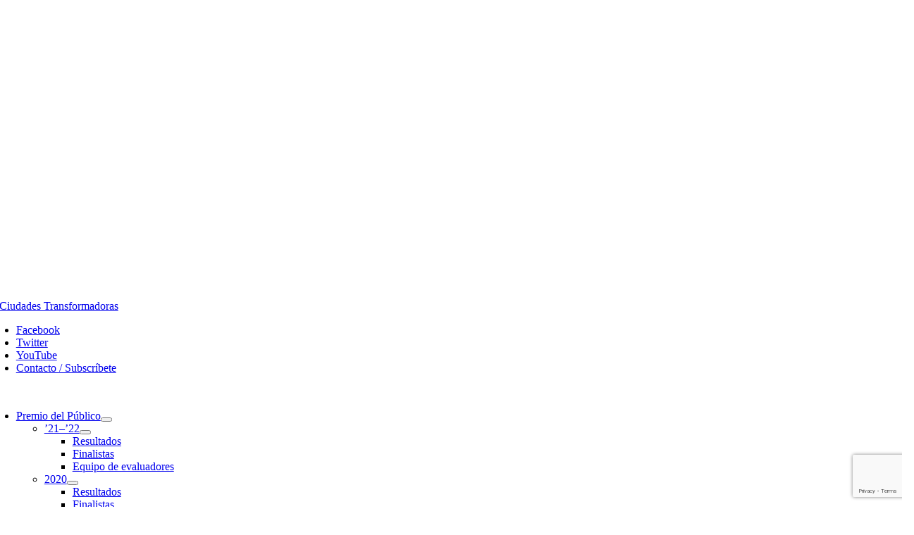

--- FILE ---
content_type: text/html; charset=UTF-8
request_url: https://transformativecities.org/es/maps/palestine/
body_size: 23534
content:
<!DOCTYPE html>
<html class="avada-html-layout-wide avada-html-header-position-top" lang="es-ES">
<head>
	<meta http-equiv="X-UA-Compatible" content="IE=edge" />
	<meta http-equiv="Content-Type" content="text/html; charset=utf-8"/>
	<meta name="viewport" content="width=device-width, initial-scale=1" />
	<meta name='robots' content='index, follow, max-image-preview:large, max-snippet:-1, max-video-preview:-1' />
	<style>img:is([sizes="auto" i], [sizes^="auto," i]) { contain-intrinsic-size: 3000px 1500px }</style>
	
	<!-- This site is optimized with the Yoast SEO plugin v26.7 - https://yoast.com/wordpress/plugins/seo/ -->
	<title>Palestine - Transformative Cities</title>
	<link rel="canonical" href="https://transformativecities.org/es/maps/palestine/" />
	<meta property="og:locale" content="es_ES" />
	<meta property="og:type" content="article" />
	<meta property="og:title" content="Palestine - Transformative Cities" />
	<meta property="og:url" content="https://transformativecities.org/es/maps/palestine/" />
	<meta property="og:site_name" content="Ciudades Transformadoras" />
	<meta property="article:modified_time" content="2020-11-22T01:22:40+00:00" />
	<meta name="twitter:card" content="summary_large_image" />
	<script type="application/ld+json" class="yoast-schema-graph">{
    "@context": "https:\/\/schema.org",
    "@graph": [
        {
            "@type": "WebPage",
            "@id": "https:\/\/transformativecities.org\/maps\/palestine\/",
            "url": "https:\/\/transformativecities.org\/maps\/palestine\/",
            "name": "Palestine - Transformative Cities",
            "isPartOf": {
                "@id": "https:\/\/transformativecities.org\/#website"
            },
            "datePublished": "2020-11-22T01:21:37+00:00",
            "dateModified": "2020-11-22T01:22:40+00:00",
            "breadcrumb": {
                "@id": "https:\/\/transformativecities.org\/maps\/palestine\/#breadcrumb"
            },
            "inLanguage": "es-ES",
            "potentialAction": [
                {
                    "@type": "ReadAction",
                    "target": [
                        "https:\/\/transformativecities.org\/maps\/palestine\/"
                    ]
                }
            ]
        },
        {
            "@type": "BreadcrumbList",
            "@id": "https:\/\/transformativecities.org\/maps\/palestine\/#breadcrumb",
            "itemListElement": [
                {
                    "@type": "ListItem",
                    "position": 1,
                    "name": "Home",
                    "item": "https:\/\/transformativecities.org\/"
                },
                {
                    "@type": "ListItem",
                    "position": 2,
                    "name": "GL JS Maps",
                    "item": "https:\/\/transformativecities.org\/maps\/"
                },
                {
                    "@type": "ListItem",
                    "position": 3,
                    "name": "Palestine"
                }
            ]
        },
        {
            "@type": "WebSite",
            "@id": "https:\/\/transformativecities.org\/#website",
            "url": "https:\/\/transformativecities.org\/",
            "name": "Ciudades Transformadoras",
            "description": "Another world is possible",
            "potentialAction": [
                {
                    "@type": "SearchAction",
                    "target": {
                        "@type": "EntryPoint",
                        "urlTemplate": "https:\/\/transformativecities.org\/?s={search_term_string}"
                    },
                    "query-input": {
                        "@type": "PropertyValueSpecification",
                        "valueRequired": true,
                        "valueName": "search_term_string"
                    }
                }
            ],
            "inLanguage": "es-ES"
        }
    ]
}</script>
	<!-- / Yoast SEO plugin. -->


<link rel='dns-prefetch' href='//api.mapbox.com' />
<link rel="alternate" type="application/rss+xml" title="Transformative Cities &raquo; Feed" href="https://transformativecities.org/es/feed/" />
					<link rel="shortcut icon" href="https://transformativecities.org/wp-content/uploads/2020/09/favicon-32.png" type="image/x-icon" />
		
					<!-- Apple Touch Icon -->
			<link rel="apple-touch-icon" sizes="180x180" href="https://transformativecities.org/wp-content/uploads/2020/09/favicon-114.png">
		
					<!-- Android Icon -->
			<link rel="icon" sizes="192x192" href="https://transformativecities.org/wp-content/uploads/2020/09/favicon-57.png">
		
					<!-- MS Edge Icon -->
			<meta name="msapplication-TileImage" content="https://transformativecities.org/wp-content/uploads/2020/09/favicon-72.png">
						<!-- This site uses the Google Analytics by MonsterInsights plugin v9.6.1 - Using Analytics tracking - https://www.monsterinsights.com/ -->
							<script src="//www.googletagmanager.com/gtag/js?id=G-EVNKW22SGH"  data-cfasync="false" data-wpfc-render="false" type="text/javascript" async></script>
			<script data-cfasync="false" data-wpfc-render="false" type="text/javascript">
				var mi_version = '9.6.1';
				var mi_track_user = true;
				var mi_no_track_reason = '';
								var MonsterInsightsDefaultLocations = {"page_location":"https:\/\/transformativecities.org\/es\/maps\/palestine\/"};
								if ( typeof MonsterInsightsPrivacyGuardFilter === 'function' ) {
					var MonsterInsightsLocations = (typeof MonsterInsightsExcludeQuery === 'object') ? MonsterInsightsPrivacyGuardFilter( MonsterInsightsExcludeQuery ) : MonsterInsightsPrivacyGuardFilter( MonsterInsightsDefaultLocations );
				} else {
					var MonsterInsightsLocations = (typeof MonsterInsightsExcludeQuery === 'object') ? MonsterInsightsExcludeQuery : MonsterInsightsDefaultLocations;
				}

								var disableStrs = [
										'ga-disable-G-EVNKW22SGH',
									];

				/* Function to detect opted out users */
				function __gtagTrackerIsOptedOut() {
					for (var index = 0; index < disableStrs.length; index++) {
						if (document.cookie.indexOf(disableStrs[index] + '=true') > -1) {
							return true;
						}
					}

					return false;
				}

				/* Disable tracking if the opt-out cookie exists. */
				if (__gtagTrackerIsOptedOut()) {
					for (var index = 0; index < disableStrs.length; index++) {
						window[disableStrs[index]] = true;
					}
				}

				/* Opt-out function */
				function __gtagTrackerOptout() {
					for (var index = 0; index < disableStrs.length; index++) {
						document.cookie = disableStrs[index] + '=true; expires=Thu, 31 Dec 2099 23:59:59 UTC; path=/';
						window[disableStrs[index]] = true;
					}
				}

				if ('undefined' === typeof gaOptout) {
					function gaOptout() {
						__gtagTrackerOptout();
					}
				}
								window.dataLayer = window.dataLayer || [];

				window.MonsterInsightsDualTracker = {
					helpers: {},
					trackers: {},
				};
				if (mi_track_user) {
					function __gtagDataLayer() {
						dataLayer.push(arguments);
					}

					function __gtagTracker(type, name, parameters) {
						if (!parameters) {
							parameters = {};
						}

						if (parameters.send_to) {
							__gtagDataLayer.apply(null, arguments);
							return;
						}

						if (type === 'event') {
														parameters.send_to = monsterinsights_frontend.v4_id;
							var hookName = name;
							if (typeof parameters['event_category'] !== 'undefined') {
								hookName = parameters['event_category'] + ':' + name;
							}

							if (typeof MonsterInsightsDualTracker.trackers[hookName] !== 'undefined') {
								MonsterInsightsDualTracker.trackers[hookName](parameters);
							} else {
								__gtagDataLayer('event', name, parameters);
							}
							
						} else {
							__gtagDataLayer.apply(null, arguments);
						}
					}

					__gtagTracker('js', new Date());
					__gtagTracker('set', {
						'developer_id.dZGIzZG': true,
											});
					if ( MonsterInsightsLocations.page_location ) {
						__gtagTracker('set', MonsterInsightsLocations);
					}
										__gtagTracker('config', 'G-EVNKW22SGH', {"forceSSL":"true","link_attribution":"true"} );
															window.gtag = __gtagTracker;										(function () {
						/* https://developers.google.com/analytics/devguides/collection/analyticsjs/ */
						/* ga and __gaTracker compatibility shim. */
						var noopfn = function () {
							return null;
						};
						var newtracker = function () {
							return new Tracker();
						};
						var Tracker = function () {
							return null;
						};
						var p = Tracker.prototype;
						p.get = noopfn;
						p.set = noopfn;
						p.send = function () {
							var args = Array.prototype.slice.call(arguments);
							args.unshift('send');
							__gaTracker.apply(null, args);
						};
						var __gaTracker = function () {
							var len = arguments.length;
							if (len === 0) {
								return;
							}
							var f = arguments[len - 1];
							if (typeof f !== 'object' || f === null || typeof f.hitCallback !== 'function') {
								if ('send' === arguments[0]) {
									var hitConverted, hitObject = false, action;
									if ('event' === arguments[1]) {
										if ('undefined' !== typeof arguments[3]) {
											hitObject = {
												'eventAction': arguments[3],
												'eventCategory': arguments[2],
												'eventLabel': arguments[4],
												'value': arguments[5] ? arguments[5] : 1,
											}
										}
									}
									if ('pageview' === arguments[1]) {
										if ('undefined' !== typeof arguments[2]) {
											hitObject = {
												'eventAction': 'page_view',
												'page_path': arguments[2],
											}
										}
									}
									if (typeof arguments[2] === 'object') {
										hitObject = arguments[2];
									}
									if (typeof arguments[5] === 'object') {
										Object.assign(hitObject, arguments[5]);
									}
									if ('undefined' !== typeof arguments[1].hitType) {
										hitObject = arguments[1];
										if ('pageview' === hitObject.hitType) {
											hitObject.eventAction = 'page_view';
										}
									}
									if (hitObject) {
										action = 'timing' === arguments[1].hitType ? 'timing_complete' : hitObject.eventAction;
										hitConverted = mapArgs(hitObject);
										__gtagTracker('event', action, hitConverted);
									}
								}
								return;
							}

							function mapArgs(args) {
								var arg, hit = {};
								var gaMap = {
									'eventCategory': 'event_category',
									'eventAction': 'event_action',
									'eventLabel': 'event_label',
									'eventValue': 'event_value',
									'nonInteraction': 'non_interaction',
									'timingCategory': 'event_category',
									'timingVar': 'name',
									'timingValue': 'value',
									'timingLabel': 'event_label',
									'page': 'page_path',
									'location': 'page_location',
									'title': 'page_title',
									'referrer' : 'page_referrer',
								};
								for (arg in args) {
																		if (!(!args.hasOwnProperty(arg) || !gaMap.hasOwnProperty(arg))) {
										hit[gaMap[arg]] = args[arg];
									} else {
										hit[arg] = args[arg];
									}
								}
								return hit;
							}

							try {
								f.hitCallback();
							} catch (ex) {
							}
						};
						__gaTracker.create = newtracker;
						__gaTracker.getByName = newtracker;
						__gaTracker.getAll = function () {
							return [];
						};
						__gaTracker.remove = noopfn;
						__gaTracker.loaded = true;
						window['__gaTracker'] = __gaTracker;
					})();
									} else {
										console.log("");
					(function () {
						function __gtagTracker() {
							return null;
						}

						window['__gtagTracker'] = __gtagTracker;
						window['gtag'] = __gtagTracker;
					})();
									}
			</script>
				<!-- / Google Analytics by MonsterInsights -->
		<script type="text/javascript">
/* <![CDATA[ */
window._wpemojiSettings = {"baseUrl":"https:\/\/s.w.org\/images\/core\/emoji\/16.0.1\/72x72\/","ext":".png","svgUrl":"https:\/\/s.w.org\/images\/core\/emoji\/16.0.1\/svg\/","svgExt":".svg","source":{"concatemoji":"https:\/\/transformativecities.org\/wp-includes\/js\/wp-emoji-release.min.js?ver=6.8.3"}};
/*! This file is auto-generated */
!function(s,n){var o,i,e;function c(e){try{var t={supportTests:e,timestamp:(new Date).valueOf()};sessionStorage.setItem(o,JSON.stringify(t))}catch(e){}}function p(e,t,n){e.clearRect(0,0,e.canvas.width,e.canvas.height),e.fillText(t,0,0);var t=new Uint32Array(e.getImageData(0,0,e.canvas.width,e.canvas.height).data),a=(e.clearRect(0,0,e.canvas.width,e.canvas.height),e.fillText(n,0,0),new Uint32Array(e.getImageData(0,0,e.canvas.width,e.canvas.height).data));return t.every(function(e,t){return e===a[t]})}function u(e,t){e.clearRect(0,0,e.canvas.width,e.canvas.height),e.fillText(t,0,0);for(var n=e.getImageData(16,16,1,1),a=0;a<n.data.length;a++)if(0!==n.data[a])return!1;return!0}function f(e,t,n,a){switch(t){case"flag":return n(e,"\ud83c\udff3\ufe0f\u200d\u26a7\ufe0f","\ud83c\udff3\ufe0f\u200b\u26a7\ufe0f")?!1:!n(e,"\ud83c\udde8\ud83c\uddf6","\ud83c\udde8\u200b\ud83c\uddf6")&&!n(e,"\ud83c\udff4\udb40\udc67\udb40\udc62\udb40\udc65\udb40\udc6e\udb40\udc67\udb40\udc7f","\ud83c\udff4\u200b\udb40\udc67\u200b\udb40\udc62\u200b\udb40\udc65\u200b\udb40\udc6e\u200b\udb40\udc67\u200b\udb40\udc7f");case"emoji":return!a(e,"\ud83e\udedf")}return!1}function g(e,t,n,a){var r="undefined"!=typeof WorkerGlobalScope&&self instanceof WorkerGlobalScope?new OffscreenCanvas(300,150):s.createElement("canvas"),o=r.getContext("2d",{willReadFrequently:!0}),i=(o.textBaseline="top",o.font="600 32px Arial",{});return e.forEach(function(e){i[e]=t(o,e,n,a)}),i}function t(e){var t=s.createElement("script");t.src=e,t.defer=!0,s.head.appendChild(t)}"undefined"!=typeof Promise&&(o="wpEmojiSettingsSupports",i=["flag","emoji"],n.supports={everything:!0,everythingExceptFlag:!0},e=new Promise(function(e){s.addEventListener("DOMContentLoaded",e,{once:!0})}),new Promise(function(t){var n=function(){try{var e=JSON.parse(sessionStorage.getItem(o));if("object"==typeof e&&"number"==typeof e.timestamp&&(new Date).valueOf()<e.timestamp+604800&&"object"==typeof e.supportTests)return e.supportTests}catch(e){}return null}();if(!n){if("undefined"!=typeof Worker&&"undefined"!=typeof OffscreenCanvas&&"undefined"!=typeof URL&&URL.createObjectURL&&"undefined"!=typeof Blob)try{var e="postMessage("+g.toString()+"("+[JSON.stringify(i),f.toString(),p.toString(),u.toString()].join(",")+"));",a=new Blob([e],{type:"text/javascript"}),r=new Worker(URL.createObjectURL(a),{name:"wpTestEmojiSupports"});return void(r.onmessage=function(e){c(n=e.data),r.terminate(),t(n)})}catch(e){}c(n=g(i,f,p,u))}t(n)}).then(function(e){for(var t in e)n.supports[t]=e[t],n.supports.everything=n.supports.everything&&n.supports[t],"flag"!==t&&(n.supports.everythingExceptFlag=n.supports.everythingExceptFlag&&n.supports[t]);n.supports.everythingExceptFlag=n.supports.everythingExceptFlag&&!n.supports.flag,n.DOMReady=!1,n.readyCallback=function(){n.DOMReady=!0}}).then(function(){return e}).then(function(){var e;n.supports.everything||(n.readyCallback(),(e=n.source||{}).concatemoji?t(e.concatemoji):e.wpemoji&&e.twemoji&&(t(e.twemoji),t(e.wpemoji)))}))}((window,document),window._wpemojiSettings);
/* ]]> */
</script>

<style id='wp-emoji-styles-inline-css' type='text/css'>

	img.wp-smiley, img.emoji {
		display: inline !important;
		border: none !important;
		box-shadow: none !important;
		height: 1em !important;
		width: 1em !important;
		margin: 0 0.07em !important;
		vertical-align: -0.1em !important;
		background: none !important;
		padding: 0 !important;
	}
</style>
<link rel='stylesheet' id='wp-block-library-css' href='https://transformativecities.org/wp-includes/css/dist/block-library/style.min.css?ver=6.8.3' type='text/css' media='all' />
<style id='wp-block-library-theme-inline-css' type='text/css'>
.wp-block-audio :where(figcaption){color:#555;font-size:13px;text-align:center}.is-dark-theme .wp-block-audio :where(figcaption){color:#ffffffa6}.wp-block-audio{margin:0 0 1em}.wp-block-code{border:1px solid #ccc;border-radius:4px;font-family:Menlo,Consolas,monaco,monospace;padding:.8em 1em}.wp-block-embed :where(figcaption){color:#555;font-size:13px;text-align:center}.is-dark-theme .wp-block-embed :where(figcaption){color:#ffffffa6}.wp-block-embed{margin:0 0 1em}.blocks-gallery-caption{color:#555;font-size:13px;text-align:center}.is-dark-theme .blocks-gallery-caption{color:#ffffffa6}:root :where(.wp-block-image figcaption){color:#555;font-size:13px;text-align:center}.is-dark-theme :root :where(.wp-block-image figcaption){color:#ffffffa6}.wp-block-image{margin:0 0 1em}.wp-block-pullquote{border-bottom:4px solid;border-top:4px solid;color:currentColor;margin-bottom:1.75em}.wp-block-pullquote cite,.wp-block-pullquote footer,.wp-block-pullquote__citation{color:currentColor;font-size:.8125em;font-style:normal;text-transform:uppercase}.wp-block-quote{border-left:.25em solid;margin:0 0 1.75em;padding-left:1em}.wp-block-quote cite,.wp-block-quote footer{color:currentColor;font-size:.8125em;font-style:normal;position:relative}.wp-block-quote:where(.has-text-align-right){border-left:none;border-right:.25em solid;padding-left:0;padding-right:1em}.wp-block-quote:where(.has-text-align-center){border:none;padding-left:0}.wp-block-quote.is-large,.wp-block-quote.is-style-large,.wp-block-quote:where(.is-style-plain){border:none}.wp-block-search .wp-block-search__label{font-weight:700}.wp-block-search__button{border:1px solid #ccc;padding:.375em .625em}:where(.wp-block-group.has-background){padding:1.25em 2.375em}.wp-block-separator.has-css-opacity{opacity:.4}.wp-block-separator{border:none;border-bottom:2px solid;margin-left:auto;margin-right:auto}.wp-block-separator.has-alpha-channel-opacity{opacity:1}.wp-block-separator:not(.is-style-wide):not(.is-style-dots){width:100px}.wp-block-separator.has-background:not(.is-style-dots){border-bottom:none;height:1px}.wp-block-separator.has-background:not(.is-style-wide):not(.is-style-dots){height:2px}.wp-block-table{margin:0 0 1em}.wp-block-table td,.wp-block-table th{word-break:normal}.wp-block-table :where(figcaption){color:#555;font-size:13px;text-align:center}.is-dark-theme .wp-block-table :where(figcaption){color:#ffffffa6}.wp-block-video :where(figcaption){color:#555;font-size:13px;text-align:center}.is-dark-theme .wp-block-video :where(figcaption){color:#ffffffa6}.wp-block-video{margin:0 0 1em}:root :where(.wp-block-template-part.has-background){margin-bottom:0;margin-top:0;padding:1.25em 2.375em}
</style>
<style id='classic-theme-styles-inline-css' type='text/css'>
/*! This file is auto-generated */
.wp-block-button__link{color:#fff;background-color:#32373c;border-radius:9999px;box-shadow:none;text-decoration:none;padding:calc(.667em + 2px) calc(1.333em + 2px);font-size:1.125em}.wp-block-file__button{background:#32373c;color:#fff;text-decoration:none}
</style>
<style id='global-styles-inline-css' type='text/css'>
:root{--wp--preset--aspect-ratio--square: 1;--wp--preset--aspect-ratio--4-3: 4/3;--wp--preset--aspect-ratio--3-4: 3/4;--wp--preset--aspect-ratio--3-2: 3/2;--wp--preset--aspect-ratio--2-3: 2/3;--wp--preset--aspect-ratio--16-9: 16/9;--wp--preset--aspect-ratio--9-16: 9/16;--wp--preset--color--black: #000000;--wp--preset--color--cyan-bluish-gray: #abb8c3;--wp--preset--color--white: #ffffff;--wp--preset--color--pale-pink: #f78da7;--wp--preset--color--vivid-red: #cf2e2e;--wp--preset--color--luminous-vivid-orange: #ff6900;--wp--preset--color--luminous-vivid-amber: #fcb900;--wp--preset--color--light-green-cyan: #7bdcb5;--wp--preset--color--vivid-green-cyan: #00d084;--wp--preset--color--pale-cyan-blue: #8ed1fc;--wp--preset--color--vivid-cyan-blue: #0693e3;--wp--preset--color--vivid-purple: #9b51e0;--wp--preset--color--awb-color-1: #ffffff;--wp--preset--color--awb-color-2: #f9f9fb;--wp--preset--color--awb-color-3: #f2f3f5;--wp--preset--color--awb-color-4: #e2e2e2;--wp--preset--color--awb-color-5: #83b441;--wp--preset--color--awb-color-6: #4a4e57;--wp--preset--color--awb-color-7: #212934;--wp--preset--color--awb-color-8: #000000;--wp--preset--color--awb-color-custom-10: #65bc7b;--wp--preset--color--awb-color-custom-11: #ff9800;--wp--preset--color--awb-color-custom-12: #68c0e1;--wp--preset--color--awb-color-custom-13: #f3c832;--wp--preset--color--awb-color-custom-14: #333333;--wp--preset--color--awb-color-custom-15: #222222;--wp--preset--color--awb-color-custom-16: rgba(242,243,245,0.7);--wp--preset--color--awb-color-custom-17: rgba(255,255,255,0.8);--wp--preset--color--awb-color-custom-18: #5c7f2d;--wp--preset--gradient--vivid-cyan-blue-to-vivid-purple: linear-gradient(135deg,rgba(6,147,227,1) 0%,rgb(155,81,224) 100%);--wp--preset--gradient--light-green-cyan-to-vivid-green-cyan: linear-gradient(135deg,rgb(122,220,180) 0%,rgb(0,208,130) 100%);--wp--preset--gradient--luminous-vivid-amber-to-luminous-vivid-orange: linear-gradient(135deg,rgba(252,185,0,1) 0%,rgba(255,105,0,1) 100%);--wp--preset--gradient--luminous-vivid-orange-to-vivid-red: linear-gradient(135deg,rgba(255,105,0,1) 0%,rgb(207,46,46) 100%);--wp--preset--gradient--very-light-gray-to-cyan-bluish-gray: linear-gradient(135deg,rgb(238,238,238) 0%,rgb(169,184,195) 100%);--wp--preset--gradient--cool-to-warm-spectrum: linear-gradient(135deg,rgb(74,234,220) 0%,rgb(151,120,209) 20%,rgb(207,42,186) 40%,rgb(238,44,130) 60%,rgb(251,105,98) 80%,rgb(254,248,76) 100%);--wp--preset--gradient--blush-light-purple: linear-gradient(135deg,rgb(255,206,236) 0%,rgb(152,150,240) 100%);--wp--preset--gradient--blush-bordeaux: linear-gradient(135deg,rgb(254,205,165) 0%,rgb(254,45,45) 50%,rgb(107,0,62) 100%);--wp--preset--gradient--luminous-dusk: linear-gradient(135deg,rgb(255,203,112) 0%,rgb(199,81,192) 50%,rgb(65,88,208) 100%);--wp--preset--gradient--pale-ocean: linear-gradient(135deg,rgb(255,245,203) 0%,rgb(182,227,212) 50%,rgb(51,167,181) 100%);--wp--preset--gradient--electric-grass: linear-gradient(135deg,rgb(202,248,128) 0%,rgb(113,206,126) 100%);--wp--preset--gradient--midnight: linear-gradient(135deg,rgb(2,3,129) 0%,rgb(40,116,252) 100%);--wp--preset--font-size--small: 12px;--wp--preset--font-size--medium: 20px;--wp--preset--font-size--large: 24px;--wp--preset--font-size--x-large: 42px;--wp--preset--font-size--normal: 16px;--wp--preset--font-size--xlarge: 32px;--wp--preset--font-size--huge: 48px;--wp--preset--spacing--20: 0.44rem;--wp--preset--spacing--30: 0.67rem;--wp--preset--spacing--40: 1rem;--wp--preset--spacing--50: 1.5rem;--wp--preset--spacing--60: 2.25rem;--wp--preset--spacing--70: 3.38rem;--wp--preset--spacing--80: 5.06rem;--wp--preset--shadow--natural: 6px 6px 9px rgba(0, 0, 0, 0.2);--wp--preset--shadow--deep: 12px 12px 50px rgba(0, 0, 0, 0.4);--wp--preset--shadow--sharp: 6px 6px 0px rgba(0, 0, 0, 0.2);--wp--preset--shadow--outlined: 6px 6px 0px -3px rgba(255, 255, 255, 1), 6px 6px rgba(0, 0, 0, 1);--wp--preset--shadow--crisp: 6px 6px 0px rgba(0, 0, 0, 1);}:where(.is-layout-flex){gap: 0.5em;}:where(.is-layout-grid){gap: 0.5em;}body .is-layout-flex{display: flex;}.is-layout-flex{flex-wrap: wrap;align-items: center;}.is-layout-flex > :is(*, div){margin: 0;}body .is-layout-grid{display: grid;}.is-layout-grid > :is(*, div){margin: 0;}:where(.wp-block-columns.is-layout-flex){gap: 2em;}:where(.wp-block-columns.is-layout-grid){gap: 2em;}:where(.wp-block-post-template.is-layout-flex){gap: 1.25em;}:where(.wp-block-post-template.is-layout-grid){gap: 1.25em;}.has-black-color{color: var(--wp--preset--color--black) !important;}.has-cyan-bluish-gray-color{color: var(--wp--preset--color--cyan-bluish-gray) !important;}.has-white-color{color: var(--wp--preset--color--white) !important;}.has-pale-pink-color{color: var(--wp--preset--color--pale-pink) !important;}.has-vivid-red-color{color: var(--wp--preset--color--vivid-red) !important;}.has-luminous-vivid-orange-color{color: var(--wp--preset--color--luminous-vivid-orange) !important;}.has-luminous-vivid-amber-color{color: var(--wp--preset--color--luminous-vivid-amber) !important;}.has-light-green-cyan-color{color: var(--wp--preset--color--light-green-cyan) !important;}.has-vivid-green-cyan-color{color: var(--wp--preset--color--vivid-green-cyan) !important;}.has-pale-cyan-blue-color{color: var(--wp--preset--color--pale-cyan-blue) !important;}.has-vivid-cyan-blue-color{color: var(--wp--preset--color--vivid-cyan-blue) !important;}.has-vivid-purple-color{color: var(--wp--preset--color--vivid-purple) !important;}.has-black-background-color{background-color: var(--wp--preset--color--black) !important;}.has-cyan-bluish-gray-background-color{background-color: var(--wp--preset--color--cyan-bluish-gray) !important;}.has-white-background-color{background-color: var(--wp--preset--color--white) !important;}.has-pale-pink-background-color{background-color: var(--wp--preset--color--pale-pink) !important;}.has-vivid-red-background-color{background-color: var(--wp--preset--color--vivid-red) !important;}.has-luminous-vivid-orange-background-color{background-color: var(--wp--preset--color--luminous-vivid-orange) !important;}.has-luminous-vivid-amber-background-color{background-color: var(--wp--preset--color--luminous-vivid-amber) !important;}.has-light-green-cyan-background-color{background-color: var(--wp--preset--color--light-green-cyan) !important;}.has-vivid-green-cyan-background-color{background-color: var(--wp--preset--color--vivid-green-cyan) !important;}.has-pale-cyan-blue-background-color{background-color: var(--wp--preset--color--pale-cyan-blue) !important;}.has-vivid-cyan-blue-background-color{background-color: var(--wp--preset--color--vivid-cyan-blue) !important;}.has-vivid-purple-background-color{background-color: var(--wp--preset--color--vivid-purple) !important;}.has-black-border-color{border-color: var(--wp--preset--color--black) !important;}.has-cyan-bluish-gray-border-color{border-color: var(--wp--preset--color--cyan-bluish-gray) !important;}.has-white-border-color{border-color: var(--wp--preset--color--white) !important;}.has-pale-pink-border-color{border-color: var(--wp--preset--color--pale-pink) !important;}.has-vivid-red-border-color{border-color: var(--wp--preset--color--vivid-red) !important;}.has-luminous-vivid-orange-border-color{border-color: var(--wp--preset--color--luminous-vivid-orange) !important;}.has-luminous-vivid-amber-border-color{border-color: var(--wp--preset--color--luminous-vivid-amber) !important;}.has-light-green-cyan-border-color{border-color: var(--wp--preset--color--light-green-cyan) !important;}.has-vivid-green-cyan-border-color{border-color: var(--wp--preset--color--vivid-green-cyan) !important;}.has-pale-cyan-blue-border-color{border-color: var(--wp--preset--color--pale-cyan-blue) !important;}.has-vivid-cyan-blue-border-color{border-color: var(--wp--preset--color--vivid-cyan-blue) !important;}.has-vivid-purple-border-color{border-color: var(--wp--preset--color--vivid-purple) !important;}.has-vivid-cyan-blue-to-vivid-purple-gradient-background{background: var(--wp--preset--gradient--vivid-cyan-blue-to-vivid-purple) !important;}.has-light-green-cyan-to-vivid-green-cyan-gradient-background{background: var(--wp--preset--gradient--light-green-cyan-to-vivid-green-cyan) !important;}.has-luminous-vivid-amber-to-luminous-vivid-orange-gradient-background{background: var(--wp--preset--gradient--luminous-vivid-amber-to-luminous-vivid-orange) !important;}.has-luminous-vivid-orange-to-vivid-red-gradient-background{background: var(--wp--preset--gradient--luminous-vivid-orange-to-vivid-red) !important;}.has-very-light-gray-to-cyan-bluish-gray-gradient-background{background: var(--wp--preset--gradient--very-light-gray-to-cyan-bluish-gray) !important;}.has-cool-to-warm-spectrum-gradient-background{background: var(--wp--preset--gradient--cool-to-warm-spectrum) !important;}.has-blush-light-purple-gradient-background{background: var(--wp--preset--gradient--blush-light-purple) !important;}.has-blush-bordeaux-gradient-background{background: var(--wp--preset--gradient--blush-bordeaux) !important;}.has-luminous-dusk-gradient-background{background: var(--wp--preset--gradient--luminous-dusk) !important;}.has-pale-ocean-gradient-background{background: var(--wp--preset--gradient--pale-ocean) !important;}.has-electric-grass-gradient-background{background: var(--wp--preset--gradient--electric-grass) !important;}.has-midnight-gradient-background{background: var(--wp--preset--gradient--midnight) !important;}.has-small-font-size{font-size: var(--wp--preset--font-size--small) !important;}.has-medium-font-size{font-size: var(--wp--preset--font-size--medium) !important;}.has-large-font-size{font-size: var(--wp--preset--font-size--large) !important;}.has-x-large-font-size{font-size: var(--wp--preset--font-size--x-large) !important;}
:where(.wp-block-post-template.is-layout-flex){gap: 1.25em;}:where(.wp-block-post-template.is-layout-grid){gap: 1.25em;}
:where(.wp-block-columns.is-layout-flex){gap: 2em;}:where(.wp-block-columns.is-layout-grid){gap: 2em;}
:root :where(.wp-block-pullquote){font-size: 1.5em;line-height: 1.6;}
</style>
<link rel='stylesheet' id='dashicons-css' href='https://transformativecities.org/wp-includes/css/dashicons.min.css?ver=6.8.3' type='text/css' media='all' />
<link rel='stylesheet' id='mapbox_gl_js_css-css' href='https://api.mapbox.com/mapbox-gl-js/v1.11.1/mapbox-gl.css?ver=6.8.3' type='text/css' media='all' />
<link rel='stylesheet' id='mapbox_gl_js_geocoder_css-css' href='https://api.mapbox.com/mapbox-gl-js/plugins/mapbox-gl-geocoder/v2.2.0/mapbox-gl-geocoder.css?ver=6.8.3' type='text/css' media='all' />
<link rel='stylesheet' id='mapbox_gl_js_directions_css-css' href='https://api.mapbox.com/mapbox-gl-js/plugins/mapbox-gl-directions/v3.1.1/mapbox-gl-directions.css?ver=6.8.3' type='text/css' media='all' />
<link rel='stylesheet' id='wp-mapbox-gl-js-css' href='https://transformativecities.org/wp-content/plugins/wp-mapbox-gl-js/public/css/wp-mapbox-gl-js-public.css?ver=3.0.1' type='text/css' media='all' />
<link rel='stylesheet' id='trp-language-switcher-style-css' href='https://transformativecities.org/wp-content/plugins/translatepress-multilingual/assets/css/trp-language-switcher.css?ver=3.0.7' type='text/css' media='all' />
<link rel='stylesheet' id='fusion-dynamic-css-css' href='https://transformativecities.org/wp-content/uploads/fusion-styles/fa7e291093adf54a32b3ff2cfdd9f335.min.css?ver=3.14' type='text/css' media='all' />
<script type="text/javascript" src="https://transformativecities.org/wp-includes/js/jquery/jquery.min.js?ver=3.7.1" id="jquery-core-js"></script>
<script type="text/javascript" src="https://transformativecities.org/wp-includes/js/jquery/jquery-migrate.min.js?ver=3.4.1" id="jquery-migrate-js"></script>
<script type="text/javascript" src="https://transformativecities.org/wp-content/plugins/google-analytics-for-wordpress/assets/js/frontend-gtag.min.js?ver=9.6.1" id="monsterinsights-frontend-script-js" async="async" data-wp-strategy="async"></script>
<script data-cfasync="false" data-wpfc-render="false" type="text/javascript" id='monsterinsights-frontend-script-js-extra'>/* <![CDATA[ */
var monsterinsights_frontend = {"js_events_tracking":"true","download_extensions":"doc,pdf,ppt,zip,xls,docx,pptx,xlsx","inbound_paths":"[{\"path\":\"\\\/go\\\/\",\"label\":\"affiliate\"},{\"path\":\"\\\/recommend\\\/\",\"label\":\"affiliate\"}]","home_url":"https:\/\/transformativecities.org\/es","hash_tracking":"false","v4_id":"G-EVNKW22SGH"};/* ]]> */
</script>
<script type="text/javascript" src="//transformativecities.org/wp-content/plugins/revslider/sr6/assets/js/rbtools.min.js?ver=6.7.38" async id="tp-tools-js"></script>
<script type="text/javascript" src="//transformativecities.org/wp-content/plugins/revslider/sr6/assets/js/rs6.min.js?ver=6.7.38" async id="revmin-js"></script>
<script type="text/javascript" src="https://api.mapbox.com/mapbox-gl-js/v1.11.1/mapbox-gl.js?ver=6.8.3" id="mapbox_gl_js-js"></script>
<script type="text/javascript" src="https://api.mapbox.com/mapbox-gl-js/plugins/mapbox-gl-geocoder/v2.2.0/mapbox-gl-geocoder.min.js?ver=6.8.3" id="mapbox_gl_geocoder_js-js"></script>
<script type="text/javascript" src="https://api.mapbox.com/mapbox-gl-js/plugins/mapbox-gl-directions/v3.1.1/mapbox-gl-directions.js?ver=6.8.3" id="mapbox_gl_directions_js-js"></script>
<script type="text/javascript" src="https://transformativecities.org/wp-content/plugins/wp-mapbox-gl-js/public/js/wp-mapbox-gl-js-public.js?ver=23" id="wp-mapbox-gl-js-js"></script>
<link rel="https://api.w.org/" href="https://transformativecities.org/es/wp-json/" /><link rel="alternate" title="JSON" type="application/json" href="https://transformativecities.org/es/wp-json/wp/v2/gl_js_maps/5530" /><link rel="EditURI" type="application/rsd+xml" title="RSD" href="https://transformativecities.org/xmlrpc.php?rsd" />
<meta name="generator" content="WordPress 6.8.3" />
<link rel='shortlink' href='https://transformativecities.org/es/?p=5530' />
<link rel="alternate" title="oEmbed (JSON)" type="application/json+oembed" href="https://transformativecities.org/es/wp-json/oembed/1.0/embed?url=https%3A%2F%2Ftransformativecities.org%2Fes%2Fmaps%2Fpalestine%2F" />
<link rel="alternate" title="oEmbed (XML)" type="text/xml+oembed" href="https://transformativecities.org/es/wp-json/oembed/1.0/embed?url=https%3A%2F%2Ftransformativecities.org%2Fes%2Fmaps%2Fpalestine%2F&#038;format=xml" />
<script type="text/javascript">//<![CDATA[
  function external_links_in_new_windows_loop() {
    if (!document.links) {
      document.links = document.getElementsByTagName('a');
    }
    var change_link = false;
    var force = '';
    var ignore = '';

    for (var t=0; t<document.links.length; t++) {
      var all_links = document.links[t];
      change_link = false;
      
      if(document.links[t].hasAttribute('onClick') == false) {
        // forced if the address starts with http (or also https), but does not link to the current domain
        if(all_links.href.search(/^http/) != -1 && all_links.href.search('transformativecities.org') == -1 && all_links.href.search(/^#/) == -1) {
          // console.log('Changed ' + all_links.href);
          change_link = true;
        }
          
        if(force != '' && all_links.href.search(force) != -1) {
          // forced
          // console.log('force ' + all_links.href);
          change_link = true;
        }
        
        if(ignore != '' && all_links.href.search(ignore) != -1) {
          // console.log('ignore ' + all_links.href);
          // ignored
          change_link = false;
        }

        if(change_link == true) {
          // console.log('Changed ' + all_links.href);
          document.links[t].setAttribute('onClick', 'javascript:window.open(\'' + all_links.href.replace(/'/g, '') + '\', \'_blank\', \'noopener\'); return false;');
          document.links[t].removeAttribute('target');
        }
      }
    }
  }
  
  // Load
  function external_links_in_new_windows_load(func)
  {  
    var oldonload = window.onload;
    if (typeof window.onload != 'function'){
      window.onload = func;
    } else {
      window.onload = function(){
        oldonload();
        func();
      }
    }
  }

  external_links_in_new_windows_load(external_links_in_new_windows_loop);
  //]]></script>

<link rel="alternate" hreflang="en-US" href="https://transformativecities.org/maps/palestine/"/>
<link rel="alternate" hreflang="es-ES" href="https://transformativecities.org/es/maps/palestine/"/>
<link rel="alternate" hreflang="fr-FR" href="https://transformativecities.org/fr/maps/palestine/"/>
<link rel="alternate" hreflang="en" href="https://transformativecities.org/maps/palestine/"/>
<link rel="alternate" hreflang="es" href="https://transformativecities.org/es/maps/palestine/"/>
<link rel="alternate" hreflang="fr" href="https://transformativecities.org/fr/maps/palestine/"/>
<style type="text/css" id="css-fb-visibility">@media screen and (max-width: 640px){.fusion-no-small-visibility{display:none !important;}body .sm-text-align-center{text-align:center !important;}body .sm-text-align-left{text-align:left !important;}body .sm-text-align-right{text-align:right !important;}body .sm-text-align-justify{text-align:justify !important;}body .sm-flex-align-center{justify-content:center !important;}body .sm-flex-align-flex-start{justify-content:flex-start !important;}body .sm-flex-align-flex-end{justify-content:flex-end !important;}body .sm-mx-auto{margin-left:auto !important;margin-right:auto !important;}body .sm-ml-auto{margin-left:auto !important;}body .sm-mr-auto{margin-right:auto !important;}body .fusion-absolute-position-small{position:absolute;top:auto;width:100%;}.awb-sticky.awb-sticky-small{ position: sticky; top: var(--awb-sticky-offset,0); }}@media screen and (min-width: 641px) and (max-width: 1024px){.fusion-no-medium-visibility{display:none !important;}body .md-text-align-center{text-align:center !important;}body .md-text-align-left{text-align:left !important;}body .md-text-align-right{text-align:right !important;}body .md-text-align-justify{text-align:justify !important;}body .md-flex-align-center{justify-content:center !important;}body .md-flex-align-flex-start{justify-content:flex-start !important;}body .md-flex-align-flex-end{justify-content:flex-end !important;}body .md-mx-auto{margin-left:auto !important;margin-right:auto !important;}body .md-ml-auto{margin-left:auto !important;}body .md-mr-auto{margin-right:auto !important;}body .fusion-absolute-position-medium{position:absolute;top:auto;width:100%;}.awb-sticky.awb-sticky-medium{ position: sticky; top: var(--awb-sticky-offset,0); }}@media screen and (min-width: 1025px){.fusion-no-large-visibility{display:none !important;}body .lg-text-align-center{text-align:center !important;}body .lg-text-align-left{text-align:left !important;}body .lg-text-align-right{text-align:right !important;}body .lg-text-align-justify{text-align:justify !important;}body .lg-flex-align-center{justify-content:center !important;}body .lg-flex-align-flex-start{justify-content:flex-start !important;}body .lg-flex-align-flex-end{justify-content:flex-end !important;}body .lg-mx-auto{margin-left:auto !important;margin-right:auto !important;}body .lg-ml-auto{margin-left:auto !important;}body .lg-mr-auto{margin-right:auto !important;}body .fusion-absolute-position-large{position:absolute;top:auto;width:100%;}.awb-sticky.awb-sticky-large{ position: sticky; top: var(--awb-sticky-offset,0); }}</style><meta name="generator" content="Powered by Slider Revolution 6.7.38 - responsive, Mobile-Friendly Slider Plugin for WordPress with comfortable drag and drop interface." />
<script>function setREVStartSize(e){
			//window.requestAnimationFrame(function() {
				window.RSIW = window.RSIW===undefined ? window.innerWidth : window.RSIW;
				window.RSIH = window.RSIH===undefined ? window.innerHeight : window.RSIH;
				try {
					var pw = document.getElementById(e.c).parentNode.offsetWidth,
						newh;
					pw = pw===0 || isNaN(pw) || (e.l=="fullwidth" || e.layout=="fullwidth") ? window.RSIW : pw;
					e.tabw = e.tabw===undefined ? 0 : parseInt(e.tabw);
					e.thumbw = e.thumbw===undefined ? 0 : parseInt(e.thumbw);
					e.tabh = e.tabh===undefined ? 0 : parseInt(e.tabh);
					e.thumbh = e.thumbh===undefined ? 0 : parseInt(e.thumbh);
					e.tabhide = e.tabhide===undefined ? 0 : parseInt(e.tabhide);
					e.thumbhide = e.thumbhide===undefined ? 0 : parseInt(e.thumbhide);
					e.mh = e.mh===undefined || e.mh=="" || e.mh==="auto" ? 0 : parseInt(e.mh,0);
					if(e.layout==="fullscreen" || e.l==="fullscreen")
						newh = Math.max(e.mh,window.RSIH);
					else{
						e.gw = Array.isArray(e.gw) ? e.gw : [e.gw];
						for (var i in e.rl) if (e.gw[i]===undefined || e.gw[i]===0) e.gw[i] = e.gw[i-1];
						e.gh = e.el===undefined || e.el==="" || (Array.isArray(e.el) && e.el.length==0)? e.gh : e.el;
						e.gh = Array.isArray(e.gh) ? e.gh : [e.gh];
						for (var i in e.rl) if (e.gh[i]===undefined || e.gh[i]===0) e.gh[i] = e.gh[i-1];
											
						var nl = new Array(e.rl.length),
							ix = 0,
							sl;
						e.tabw = e.tabhide>=pw ? 0 : e.tabw;
						e.thumbw = e.thumbhide>=pw ? 0 : e.thumbw;
						e.tabh = e.tabhide>=pw ? 0 : e.tabh;
						e.thumbh = e.thumbhide>=pw ? 0 : e.thumbh;
						for (var i in e.rl) nl[i] = e.rl[i]<window.RSIW ? 0 : e.rl[i];
						sl = nl[0];
						for (var i in nl) if (sl>nl[i] && nl[i]>0) { sl = nl[i]; ix=i;}
						var m = pw>(e.gw[ix]+e.tabw+e.thumbw) ? 1 : (pw-(e.tabw+e.thumbw)) / (e.gw[ix]);
						newh =  (e.gh[ix] * m) + (e.tabh + e.thumbh);
					}
					var el = document.getElementById(e.c);
					if (el!==null && el) el.style.height = newh+"px";
					el = document.getElementById(e.c+"_wrapper");
					if (el!==null && el) {
						el.style.height = newh+"px";
						el.style.display = "block";
					}
				} catch(e){
					console.log("Failure at Presize of Slider:" + e)
				}
			//});
		  };</script>
		<script type="text/javascript">
			var doc = document.documentElement;
			doc.setAttribute( 'data-useragent', navigator.userAgent );
		</script>
		<!-- Global site tag (gtag.js) - Google Analytics -->
<script async src="https://www.googletagmanager.com/gtag/js?id=UA-142683959-1"></script>
<script>
  window.dataLayer = window.dataLayer || [];
  function gtag(){dataLayer.push(arguments);}
  gtag('js', new Date());

  gtag('config', 'UA-40353520-13');
</script>
	</head>

<body class="wp-singular gl_js_maps-template-default single single-gl_js_maps postid-5530 wp-theme-Avada wp-child-theme-Avada-Child-Theme translatepress-es_ES fusion-image-hovers fusion-pagination-sizing fusion-button_type-flat fusion-button_span-no fusion-button_gradient-linear avada-image-rollover-circle-no avada-image-rollover-yes avada-image-rollover-direction-fade fusion-body ltr fusion-sticky-header no-tablet-sticky-header no-mobile-sticky-header no-mobile-slidingbar no-desktop-totop no-mobile-totop fusion-disable-outline fusion-sub-menu-fade mobile-logo-pos-left layout-wide-mode avada-has-boxed-modal-shadow- layout-scroll-offset-full avada-has-zero-margin-offset-top fusion-top-header menu-text-align-center mobile-menu-design-classic fusion-show-pagination-text fusion-header-layout-v3 avada-responsive avada-footer-fx-none avada-menu-highlight-style-bar fusion-search-form-clean fusion-main-menu-search-overlay fusion-avatar-circle avada-dropdown-styles avada-blog-layout-grid avada-blog-archive-layout-grid avada-header-shadow-no avada-menu-icon-position-left avada-has-megamenu-shadow avada-has-mobile-menu-search avada-has-main-nav-search-icon avada-has-breadcrumb-mobile-hidden avada-has-titlebar-hide avada-header-border-color-full-transparent avada-has-pagination-width_height avada-flyout-menu-direction-fade avada-ec-views-v1" data-awb-post-id="5530">
		<a class="skip-link screen-reader-text" href="#content" data-no-translation="" data-trp-gettext="">Skip to content</a>

	<div id="boxed-wrapper">
		
		<div id="wrapper" class="fusion-wrapper">
			<div id="home" style="position:relative;top:-1px;"></div>
												<div class="fusion-tb-header">				<input type="hidden" id="wp_mapbox_gl_js_wordpress_url" value='https://transformativecities.org' />
				<input type="hidden" id="wp_mapbox_gl_js_plugin_url" value='https://transformativecities.org/wp-content/plugins' />
				<div
					id='wp_mapbox_gl_js_map-646520014'
					style='height:400px;width:100%'
					data-center='34.171662101258,30.074372845148'
					data-zoom='3.9861702914883'
					data-scroll-zoom='false'
					data-pitch='0'
					data-bearing='0'
					data-style='mapbox://styles/mapbox/dark-v9'
					data-controls='{"navigation":true,"geocoder":false,"fullscreen":true,"scale":false,"directions":false,"scrollZoom":false,"categoryFilter":false,"layerFilter":false,"preFillInput":false,"geolocaterControl":false,"locationSidebar":false,"markerNoDisappear":true,"clusterMarkers":false}'
					data-mapdata='[{&quot;type&quot;:&quot;Feature&quot;,&quot;id&quot;:&quot;57.494365,-20.149085&quot;,&quot;geometry&quot;:{&quot;type&quot;:&quot;Point&quot;,&quot;coordinates&quot;:[57.494365,-20.149085]},&quot;properties&quot;:{&quot;name&quot;:&quot;&quot;,&quot;description&quot;:&quot;&lt;div class=\&quot;pop-text-energy\&quot;&gt;&lt;h2&gt;People&#039;s Cooperative Renewable Energy Society Ltd&lt;\/h2&gt;&lt;h4&gt;&lt;em&gt;City\/Location:&lt;\/em&gt; Port Louis, Mauritius&lt;\/h4&gt;&lt;h4&gt;&lt;em&gt;Category:&lt;\/em&gt; Energy&lt;\/h4&gt;&lt;h4&gt;&lt;em&gt;Case:&lt;\/em&gt; Power Shift&lt;\/h4&gt;&lt;p&gt;&lt;a href=\&quot;https:\/\/transformativecities.org\/atlas\/energy1\&quot; data-mce-href=\&quot;https:\/\/transformativecities.org\/atlas\/energy1\&quot;&gt;More Info&lt;\/a&gt;&lt;\/p&gt;&lt;\/div&gt;&quot;,&quot;color&quot;:&quot;#333&quot;,&quot;marker_icon_url&quot;:&quot;https:\/\/transformativecities.org\/wp-content\/plugins\/wp-mapbox-gl-js\/admin\/wp-mapmaker\/public\/img\/defaults\/black_tall.png-wp_mapbox_gl_js_sizing-100-100&quot;,&quot;marker_icon_anchor&quot;:&quot;bottom&quot;,&quot;marker_title&quot;:&quot;Marker&quot;,&quot;category&quot;:&quot;&quot;,&quot;opacity&quot;:0.4,&quot;popup_open&quot;:false}},{&quot;type&quot;:&quot;Feature&quot;,&quot;id&quot;:&quot;-5.75,36.5&quot;,&quot;geometry&quot;:{&quot;type&quot;:&quot;Point&quot;,&quot;coordinates&quot;:[-5.75,36.5]},&quot;properties&quot;:{&quot;name&quot;:&quot;&quot;,&quot;description&quot;:&quot;&lt;div class=\&quot;pop-text-energy\&quot;&gt;&lt;h2&gt;El impulso municipalista a la transicion energetica en Cadiz&lt;\/h2&gt;&lt;h4&gt;&lt;em&gt;City\/Location:&lt;\/em&gt; Cadiz, Spain&lt;\/h4&gt;&lt;h4&gt;&lt;em&gt;Category:&lt;\/em&gt; Energy&lt;\/h4&gt;&lt;h4&gt;&lt;em&gt;Case:&lt;\/em&gt; Mesa de Transicion Energetica de Cadiz&lt;\/h4&gt;&lt;p&gt;&lt;a href=\&quot;https:\/\/transformativecities.org\/atlas\/energy3\&quot; data-mce-href=\&quot;https:\/\/transformativecities.org\/atlas\/energy3\&quot;&gt;More Info&lt;\/a&gt;&lt;\/p&gt;&lt;\/div&gt;&quot;,&quot;color&quot;:&quot;#333&quot;,&quot;marker_icon_url&quot;:&quot;https:\/\/transformativecities.org\/wp-content\/plugins\/wp-mapbox-gl-js\/admin\/wp-mapmaker\/public\/img\/defaults\/black_tall.png-wp_mapbox_gl_js_sizing-100-100&quot;,&quot;marker_icon_anchor&quot;:&quot;bottom&quot;,&quot;marker_title&quot;:&quot;Marker&quot;,&quot;category&quot;:&quot;&quot;,&quot;opacity&quot;:0.4,&quot;popup_open&quot;:false}},{&quot;type&quot;:&quot;Feature&quot;,&quot;id&quot;:&quot;-77.4343,37.5385&quot;,&quot;geometry&quot;:{&quot;type&quot;:&quot;Point&quot;,&quot;coordinates&quot;:[-77.4343,37.5385]},&quot;properties&quot;:{&quot;name&quot;:&quot;&quot;,&quot;description&quot;:&quot;&lt;div class=\&quot;pop-text-energy\&quot;&gt;&lt;h2&gt;Transforming a century-old, oil company town&lt;\/h2&gt;&lt;h4&gt;&lt;em&gt;City\/Location:&lt;\/em&gt; Richmond, United States&lt;\/h4&gt;&lt;h4&gt;&lt;em&gt;Category:&lt;\/em&gt; Energy&lt;\/h4&gt;&lt;h4&gt;&lt;em&gt;Case:&lt;\/em&gt; Richmond Progressive Alliance&lt;\/h4&gt;&lt;p&gt;&lt;a href=\&quot;https:\/\/transformativecities.org\/atlas\/energy4\&quot; data-mce-href=\&quot;https:\/\/transformativecities.org\/atlas\/energy4\&quot;&gt;More Info&lt;\/a&gt;&lt;\/p&gt;&lt;\/div&gt;&quot;,&quot;color&quot;:&quot;#333&quot;,&quot;marker_icon_url&quot;:&quot;https:\/\/transformativecities.org\/wp-content\/plugins\/wp-mapbox-gl-js\/admin\/wp-mapmaker\/public\/img\/defaults\/black_tall.png-wp_mapbox_gl_js_sizing-100-100&quot;,&quot;marker_icon_anchor&quot;:&quot;bottom&quot;,&quot;marker_title&quot;:&quot;Marker&quot;,&quot;category&quot;:&quot;&quot;,&quot;opacity&quot;:0.4,&quot;popup_open&quot;:false}},{&quot;type&quot;:&quot;Feature&quot;,&quot;id&quot;:&quot;146.3994,-38.2366&quot;,&quot;geometry&quot;:{&quot;type&quot;:&quot;Point&quot;,&quot;coordinates&quot;:[146.3994,-38.2366]},&quot;properties&quot;:{&quot;name&quot;:&quot;&quot;,&quot;description&quot;:&quot;&lt;div class=\&quot;pop-text-energy\&quot;&gt;&lt;h2&gt;Earth Worker Co-operative&lt;\/h2&gt;&lt;h4&gt;&lt;em&gt;City\/Location:&lt;\/em&gt; Melbourne, Morwell, Australia&lt;\/h4&gt;&lt;h4&gt;&lt;em&gt;Category:&lt;\/em&gt; Energy&lt;\/h4&gt;&lt;h4&gt;&lt;em&gt;Case:&lt;\/em&gt; Friends of the Earth Austalia\/Earthwork co-operative&lt;\/h4&gt;&lt;p&gt;&lt;a href=\&quot;https:\/\/transformativecities.org\/atlas\/energy5\&quot; data-mce-href=\&quot;https:\/\/transformativecities.org\/atlas\/energy5\&quot;&gt;More Info&lt;\/a&gt;&lt;\/p&gt;&lt;\/div&gt;&quot;,&quot;color&quot;:&quot;#333&quot;,&quot;marker_icon_url&quot;:&quot;https:\/\/transformativecities.org\/wp-content\/plugins\/wp-mapbox-gl-js\/admin\/wp-mapmaker\/public\/img\/defaults\/black_tall.png-wp_mapbox_gl_js_sizing-100-100&quot;,&quot;marker_icon_anchor&quot;:&quot;bottom&quot;,&quot;marker_title&quot;:&quot;Marker&quot;,&quot;category&quot;:&quot;&quot;,&quot;opacity&quot;:0.4,&quot;popup_open&quot;:false}},{&quot;type&quot;:&quot;Feature&quot;,&quot;id&quot;:&quot;34.4442,31.4896&quot;,&quot;geometry&quot;:{&quot;type&quot;:&quot;Point&quot;,&quot;coordinates&quot;:[34.4442,31.4896]},&quot;properties&quot;:{&quot;name&quot;:&quot;&quot;,&quot;description&quot;:&quot;&lt;div class=\&quot;pop-text-energy\&quot;&gt;&lt;h2&gt;Empowering Women as Sustainable Energy Leaders&lt;\/h2&gt;&lt;h4&gt;&lt;em&gt;City\/Location:&lt;\/em&gt; West Bank &amp; Gaza, Palestine&lt;\/h4&gt;&lt;h4&gt;&lt;em&gt;Category:&lt;\/em&gt; Energy&lt;\/h4&gt;&lt;h4&gt;&lt;em&gt;Case:&lt;\/em&gt; PENGON-FOE Palestine&lt;\/h4&gt;&lt;p&gt;&lt;a href=\&quot;https:\/\/transformativecities.org\/atlas\/energy6\&quot; data-mce-href=\&quot;https:\/\/transformativecities.org\/atlas\/energy6\&quot;&gt;More Info&lt;\/a&gt;&lt;\/p&gt;&lt;\/div&gt;&quot;,&quot;color&quot;:&quot;#333&quot;,&quot;marker_icon_url&quot;:&quot;https:\/\/transformativecities.org\/wp-content\/plugins\/wp-mapbox-gl-js\/admin\/wp-mapmaker\/public\/img\/defaults\/blue_rounded.png-wp_mapbox_gl_js_sizing-100-100&quot;,&quot;marker_icon_anchor&quot;:&quot;bottom&quot;,&quot;marker_title&quot;:&quot;Marker&quot;,&quot;category&quot;:&quot;&quot;,&quot;opacity&quot;:0.4,&quot;popup_open&quot;:false}},{&quot;type&quot;:&quot;Feature&quot;,&quot;id&quot;:&quot;-4.66667,41.58333&quot;,&quot;geometry&quot;:{&quot;type&quot;:&quot;Point&quot;,&quot;coordinates&quot;:[-4.66667,41.58333]},&quot;properties&quot;:{&quot;name&quot;:&quot;&quot;,&quot;description&quot;:&quot;&lt;div class=\&quot;pop-text-energy\&quot;&gt;&lt;h2&gt;Energy coops&lt;\/h2&gt;&lt;h4&gt;&lt;em&gt;City\/Location:&lt;\/em&gt; Valladolid, Spain&lt;\/h4&gt;&lt;h4&gt;&lt;em&gt;Category:&lt;\/em&gt; Energy&lt;\/h4&gt;&lt;h4&gt;&lt;em&gt;Case:&lt;\/em&gt; Cooperativa\u00a0EnergEtica&lt;\/h4&gt;&lt;p&gt;&lt;a href=\&quot;https:\/\/transformativecities.org\/atlas\/energy7\&quot; data-mce-href=\&quot;https:\/\/transformativecities.org\/atlas\/energy7\&quot;&gt;More Info&lt;\/a&gt;&lt;\/p&gt;&lt;\/div&gt;&quot;,&quot;color&quot;:&quot;#333&quot;,&quot;marker_icon_url&quot;:&quot;https:\/\/transformativecities.org\/wp-content\/plugins\/wp-mapbox-gl-js\/admin\/wp-mapmaker\/public\/img\/defaults\/black_tall.png-wp_mapbox_gl_js_sizing-100-100&quot;,&quot;marker_icon_anchor&quot;:&quot;bottom&quot;,&quot;marker_title&quot;:&quot;Marker&quot;,&quot;category&quot;:&quot;&quot;,&quot;opacity&quot;:0.4,&quot;popup_open&quot;:false}},{&quot;type&quot;:&quot;Feature&quot;,&quot;id&quot;:&quot;27.25,42.5&quot;,&quot;geometry&quot;:{&quot;type&quot;:&quot;Point&quot;,&quot;coordinates&quot;:[27.25,42.5]},&quot;properties&quot;:{&quot;name&quot;:&quot;&quot;,&quot;description&quot;:&quot;&lt;div class=\&quot;pop-text-energy\&quot;&gt;&lt;h2&gt;Burgas energy efficient housing&lt;\/h2&gt;&lt;h4&gt;&lt;em&gt;City\/Location:&lt;\/em&gt; Burgas, Bulgaria&lt;\/h4&gt;&lt;h4&gt;&lt;em&gt;Category:&lt;\/em&gt; Energy&lt;\/h4&gt;&lt;h4&gt;&lt;em&gt;Case:&lt;\/em&gt; Burgas energy efficient housing&lt;\/h4&gt;&lt;p&gt;&lt;a href=\&quot;https:\/\/transformativecities.org\/atlas\/energy8\&quot; data-mce-href=\&quot;https:\/\/transformativecities.org\/atlas\/energy8\&quot;&gt;More Info&lt;\/a&gt;&lt;\/p&gt;&lt;\/div&gt;&quot;,&quot;color&quot;:&quot;#333&quot;,&quot;marker_icon_url&quot;:&quot;https:\/\/transformativecities.org\/wp-content\/plugins\/wp-mapbox-gl-js\/admin\/wp-mapmaker\/public\/img\/defaults\/black_tall.png-wp_mapbox_gl_js_sizing-100-100&quot;,&quot;marker_icon_anchor&quot;:&quot;bottom&quot;,&quot;marker_title&quot;:&quot;Marker&quot;,&quot;category&quot;:&quot;&quot;,&quot;opacity&quot;:0.4,&quot;popup_open&quot;:false}},{&quot;type&quot;:&quot;Feature&quot;,&quot;id&quot;:&quot;6.97194,43.62&quot;,&quot;geometry&quot;:{&quot;type&quot;:&quot;Point&quot;,&quot;coordinates&quot;:[6.97194,43.62]},&quot;properties&quot;:{&quot;name&quot;:&quot;&quot;,&quot;description&quot;:&quot;&lt;div class=\&quot;pop-text-food\&quot;&gt;&lt;h2&gt;Maison d&#039;education a l&#039;alimentation durable&lt;\/h2&gt;&lt;h4&gt;&lt;em&gt;City\/Location:&lt;\/em&gt; Mouans-Sartoux, France&lt;\/h4&gt;&lt;h4&gt;&lt;em&gt;Category:&lt;\/em&gt; Food&lt;\/h4&gt;&lt;h4&gt;&lt;em&gt;Case:&lt;\/em&gt; Center For Sustainable Food Education&lt;\/h4&gt;&lt;p&gt;&lt;a href=\&quot;https:\/\/transformativecities.org\/atlas\/food1\/\&quot; data-mce-href=\&quot;https:\/\/transformativecities.org\/atlas\/food1\/\&quot;&gt;More Info&lt;\/a&gt;&lt;\/p&gt;&lt;\/div&gt;&quot;,&quot;color&quot;:&quot;#333&quot;,&quot;marker_icon_url&quot;:&quot;https:\/\/transformativecities.org\/wp-content\/plugins\/wp-mapbox-gl-js\/admin\/wp-mapmaker\/public\/img\/defaults\/black_tall.png-wp_mapbox_gl_js_sizing-100-100&quot;,&quot;marker_icon_anchor&quot;:&quot;bottom&quot;,&quot;marker_title&quot;:&quot;Marker&quot;,&quot;category&quot;:&quot;&quot;,&quot;opacity&quot;:0.4,&quot;popup_open&quot;:false}},{&quot;type&quot;:&quot;Feature&quot;,&quot;id&quot;:&quot;-75.57483,6.24475&quot;,&quot;geometry&quot;:{&quot;type&quot;:&quot;Point&quot;,&quot;coordinates&quot;:[-75.57483,6.24475]},&quot;properties&quot;:{&quot;name&quot;:&quot;&quot;,&quot;description&quot;:&quot;&lt;div class=\&quot;pop-text-food\&quot;&gt;&lt;h2&gt;Estrategias para la permanencia de la vida, la economia y la cultura campesina que habita los bordes de la ciudad Medellin&lt;\/h2&gt;&lt;h4&gt;&lt;em&gt;City\/Location:&lt;\/em&gt; Medellin, Colombia&lt;\/h4&gt;&lt;h4&gt;&lt;em&gt;Category:&lt;\/em&gt; Food&lt;\/h4&gt;&lt;h4&gt;&lt;em&gt;Case:&lt;\/em&gt; Corporacion Ecologica y Cultural Penca de Sabila&lt;\/h4&gt;&lt;p&gt;&lt;a href=\&quot;https:\/\/transformativecities.org\/atlas\/food2\/\&quot; data-mce-href=\&quot;https:\/\/transformativecities.org\/atlas\/food2\/\&quot;&gt;More Info&lt;\/a&gt;&lt;\/p&gt;&lt;\/div&gt;&quot;,&quot;color&quot;:&quot;#333&quot;,&quot;marker_icon_url&quot;:&quot;https:\/\/transformativecities.org\/wp-content\/plugins\/wp-mapbox-gl-js\/admin\/wp-mapmaker\/public\/img\/defaults\/black_tall.png-wp_mapbox_gl_js_sizing-100-100&quot;,&quot;marker_icon_anchor&quot;:&quot;bottom&quot;,&quot;marker_title&quot;:&quot;Marker&quot;,&quot;category&quot;:&quot;&quot;,&quot;opacity&quot;:0.4,&quot;popup_open&quot;:false}},{&quot;type&quot;:&quot;Feature&quot;,&quot;id&quot;:&quot;19.04083,47.49833&quot;,&quot;geometry&quot;:{&quot;type&quot;:&quot;Point&quot;,&quot;coordinates&quot;:[19.04083,47.49833]},&quot;properties&quot;:{&quot;name&quot;:&quot;&quot;,&quot;description&quot;:&quot;&lt;div class=\&quot;pop-text-food\&quot;&gt;&lt;h2&gt;Cargonomia Community&lt;\/h2&gt;&lt;h4&gt;&lt;em&gt;City\/Location:&lt;\/em&gt; Budapest, Hungary&lt;\/h4&gt;&lt;h4&gt;&lt;em&gt;Category:&lt;\/em&gt; Food&lt;\/h4&gt;&lt;h4&gt;&lt;em&gt;Case:&lt;\/em&gt; Cargonomia&lt;\/h4&gt;&lt;p&gt;&lt;a href=\&quot;https:\/\/transformativecities.org\/atlas\/food3\/\&quot; data-mce-href=\&quot;https:\/\/transformativecities.org\/atlas\/food3\/\&quot;&gt;More Info&lt;\/a&gt;&lt;\/p&gt;&lt;\/div&gt;&quot;,&quot;color&quot;:&quot;#333&quot;,&quot;marker_icon_url&quot;:&quot;https:\/\/transformativecities.org\/wp-content\/plugins\/wp-mapbox-gl-js\/admin\/wp-mapmaker\/public\/img\/defaults\/black_tall.png-wp_mapbox_gl_js_sizing-100-100&quot;,&quot;marker_icon_anchor&quot;:&quot;bottom&quot;,&quot;marker_title&quot;:&quot;Marker&quot;,&quot;category&quot;:&quot;&quot;,&quot;opacity&quot;:0.4,&quot;popup_open&quot;:false}},{&quot;type&quot;:&quot;Feature&quot;,&quot;id&quot;:&quot;35,1.01667&quot;,&quot;geometry&quot;:{&quot;type&quot;:&quot;Point&quot;,&quot;coordinates&quot;:[35,1.01667]},&quot;properties&quot;:{&quot;name&quot;:&quot;&quot;,&quot;description&quot;:&quot;&lt;div class=\&quot;pop-text-food\&quot;&gt;&lt;h2&gt;Waste management innovation for food security and climate change mitigation&lt;\/h2&gt;&lt;h4&gt;&lt;em&gt;City\/Location:&lt;\/em&gt; Kitale, Kenya&lt;\/h4&gt;&lt;h4&gt;&lt;em&gt;Category:&lt;\/em&gt; Food&lt;\/h4&gt;&lt;h4&gt;&lt;em&gt;Case:&lt;\/em&gt; Dajopen Waste Management&lt;\/h4&gt;&lt;p&gt;&lt;a href=\&quot;https:\/\/transformativecities.org\/atlas\/food5\/\&quot; data-mce-href=\&quot;https:\/\/transformativecities.org\/atlas\/food5\/\&quot;&gt;More Info&lt;\/a&gt;&lt;\/p&gt;&lt;\/div&gt;&quot;,&quot;color&quot;:&quot;#333&quot;,&quot;marker_icon_url&quot;:&quot;https:\/\/transformativecities.org\/wp-content\/plugins\/wp-mapbox-gl-js\/admin\/wp-mapmaker\/public\/img\/defaults\/black_tall.png-wp_mapbox_gl_js_sizing-100-100&quot;,&quot;marker_icon_anchor&quot;:&quot;bottom&quot;,&quot;marker_title&quot;:&quot;Marker&quot;,&quot;category&quot;:&quot;&quot;,&quot;opacity&quot;:0.4,&quot;popup_open&quot;:false}},{&quot;type&quot;:&quot;Feature&quot;,&quot;id&quot;:&quot;39.25,-6.75&quot;,&quot;geometry&quot;:{&quot;type&quot;:&quot;Point&quot;,&quot;coordinates&quot;:[39.25,-6.75]},&quot;properties&quot;:{&quot;name&quot;:&quot;&quot;,&quot;description&quot;:&quot;&lt;div class=\&quot;pop-text-housing\&quot;&gt;&lt;h2&gt;Chamazi Community Based Housing Scheme&lt;\/h2&gt;&lt;h4&gt;&lt;em&gt;City\/Location:&lt;\/em&gt; Der es Salaam, Tanzania&lt;\/h4&gt;&lt;h4&gt;&lt;em&gt;Category:&lt;\/em&gt; Housing&lt;\/h4&gt;&lt;h4&gt;&lt;em&gt;Case:&lt;\/em&gt; Centre for Community Initiatives&lt;\/h4&gt;&lt;p&gt;&lt;a href=\&quot;https:\/\/transformativecities.org\/atlas\/housing1\/\&quot; data-mce-href=\&quot;https:\/\/transformativecities.org\/atlas\/housing1\/\&quot;&gt;More Info&lt;\/a&gt;&lt;\/p&gt;&lt;\/div&gt;&quot;,&quot;color&quot;:&quot;#333&quot;,&quot;marker_icon_url&quot;:&quot;https:\/\/transformativecities.org\/wp-content\/plugins\/wp-mapbox-gl-js\/admin\/wp-mapmaker\/public\/img\/defaults\/black_tall.png-wp_mapbox_gl_js_sizing-100-100&quot;,&quot;marker_icon_anchor&quot;:&quot;bottom&quot;,&quot;marker_title&quot;:&quot;Marker&quot;,&quot;category&quot;:&quot;&quot;,&quot;opacity&quot;:0.4,&quot;popup_open&quot;:false}},{&quot;type&quot;:&quot;Feature&quot;,&quot;id&quot;:&quot;75.91667,17.68333&quot;,&quot;geometry&quot;:{&quot;type&quot;:&quot;Point&quot;,&quot;coordinates&quot;:[75.91667,17.68333]},&quot;properties&quot;:{&quot;name&quot;:&quot;&quot;,&quot;description&quot;:&quot;&lt;div class=\&quot;pop-text-housing\&quot;&gt;&lt;h2&gt;Cooperative Mass Housing by women&lt;\/h2&gt;&lt;h4&gt;&lt;em&gt;City\/Location:&lt;\/em&gt; Solapur, India&lt;\/h4&gt;&lt;h4&gt;&lt;em&gt;Category:&lt;\/em&gt; Housing&lt;\/h4&gt;&lt;h4&gt;&lt;em&gt;Case:&lt;\/em&gt; Centre for Indian Trade Unions (CITU)&lt;\/h4&gt;&lt;p&gt;&lt;a href=\&quot;https:\/\/transformativecities.org\/atlas\/eau-de-paris-2020\/\&quot; data-mce-href=\&quot;https:\/\/transformativecities.org\/atlas\/eau-de-paris-2020\/\&quot;&gt;More Info&lt;\/a&gt;&lt;\/p&gt;&lt;\/div&gt;&quot;,&quot;color&quot;:&quot;#333&quot;,&quot;marker_icon_url&quot;:&quot;https:\/\/transformativecities.org\/wp-content\/plugins\/wp-mapbox-gl-js\/admin\/wp-mapmaker\/public\/img\/defaults\/black_tall.png-wp_mapbox_gl_js_sizing-100-100&quot;,&quot;marker_icon_anchor&quot;:&quot;bottom&quot;,&quot;marker_title&quot;:&quot;Marker&quot;,&quot;category&quot;:&quot;&quot;,&quot;opacity&quot;:0.4,&quot;popup_open&quot;:false}},{&quot;type&quot;:&quot;Feature&quot;,&quot;id&quot;:&quot;5.72639,45.18694&quot;,&quot;geometry&quot;:{&quot;type&quot;:&quot;Point&quot;,&quot;coordinates&quot;:[5.72639,45.18694]},&quot;properties&quot;:{&quot;name&quot;:&quot;&quot;,&quot;description&quot;:&quot;&lt;div class=\&quot;pop-text-water\&quot;&gt;&lt;h2&gt;Grenoble water&lt;\/h2&gt;&lt;h4&gt;&lt;em&gt;City\/Location:&lt;\/em&gt; Grenoble, France&lt;\/h4&gt;&lt;h4&gt;&lt;em&gt;Category:&lt;\/em&gt; Water&lt;\/h4&gt;&lt;h4&gt;&lt;em&gt;Case:&lt;\/em&gt; Grenoble Une Ville pour Tous \u2013 RCGE&lt;\/h4&gt;&lt;p&gt;&lt;a href=\&quot;https:\/\/transformativecities.org\/atlas\/water3\/\&quot; data-mce-href=\&quot;https:\/\/transformativecities.org\/atlas\/water3\/\&quot;&gt;More Info&lt;\/a&gt;&lt;\/p&gt;&lt;\/div&gt;&quot;,&quot;color&quot;:&quot;#333&quot;,&quot;marker_icon_url&quot;:&quot;https:\/\/transformativecities.org\/wp-content\/plugins\/wp-mapbox-gl-js\/admin\/wp-mapmaker\/public\/img\/defaults\/black_tall.png-wp_mapbox_gl_js_sizing-100-100&quot;,&quot;marker_icon_anchor&quot;:&quot;bottom&quot;,&quot;marker_title&quot;:&quot;Marker&quot;,&quot;category&quot;:&quot;&quot;,&quot;opacity&quot;:0.4,&quot;popup_open&quot;:false}},{&quot;type&quot;:&quot;Feature&quot;,&quot;id&quot;:&quot;-8.0356,52.9403&quot;,&quot;geometry&quot;:{&quot;type&quot;:&quot;Point&quot;,&quot;coordinates&quot;:[-8.0356,52.9403]},&quot;properties&quot;:{&quot;name&quot;:&quot;&quot;,&quot;description&quot;:&quot;&lt;div class=\&quot;pop-text-housing\&quot;&gt;&lt;h2&gt;Cloughjordan ecovillage&lt;\/h2&gt;&lt;h4&gt;&lt;em&gt;City\/Location:&lt;\/em&gt; Cloughjordan, Ireland&lt;\/h4&gt;&lt;h4&gt;&lt;em&gt;Category:&lt;\/em&gt; Housing&lt;\/h4&gt;&lt;h4&gt;&lt;em&gt;Case:&lt;\/em&gt; Sustainable Projects Ireland CLG (SPI)&lt;\/h4&gt;&lt;p&gt;&lt;a href=\&quot;https:\/\/transformativecities.org\/atlas\/housing5\/\&quot; data-mce-href=\&quot;https:\/\/transformativecities.org\/atlas\/housing5\/\&quot;&gt;More Info&lt;\/a&gt;&lt;\/p&gt;&lt;\/div&gt;&quot;,&quot;color&quot;:&quot;#333&quot;,&quot;marker_icon_url&quot;:&quot;https:\/\/transformativecities.org\/wp-content\/plugins\/wp-mapbox-gl-js\/admin\/wp-mapmaker\/public\/img\/defaults\/black_tall.png-wp_mapbox_gl_js_sizing-100-100&quot;,&quot;marker_icon_anchor&quot;:&quot;bottom&quot;,&quot;marker_title&quot;:&quot;Marker&quot;,&quot;category&quot;:&quot;&quot;,&quot;opacity&quot;:0.4,&quot;popup_open&quot;:false}},{&quot;type&quot;:&quot;Feature&quot;,&quot;id&quot;:&quot;-95.1,16.56278&quot;,&quot;geometry&quot;:{&quot;type&quot;:&quot;Point&quot;,&quot;coordinates&quot;:[-95.1,16.56278]},&quot;properties&quot;:{&quot;name&quot;:&quot;&quot;,&quot;description&quot;:&quot;&lt;div class=\&quot;pop-text-housing\&quot;&gt;&lt;h2&gt;Reconstruccion Integral y Social del Habitat en el Istmo de Tehuantepec, Oaxaca&lt;\/h2&gt;&lt;h4&gt;&lt;em&gt;City\/Location:&lt;\/em&gt; Ixtepec, Mexico&lt;\/h4&gt;&lt;h4&gt;&lt;em&gt;Category:&lt;\/em&gt; Housing&lt;\/h4&gt;&lt;h4&gt;&lt;em&gt;Case:&lt;\/em&gt; Cooperacion Comunitaria \u00a0A.C.&lt;\/h4&gt;&lt;p&gt;&lt;a href=\&quot;https:\/\/transformativecities.org\/atlas\/housing6\/\&quot; data-mce-href=\&quot;https:\/\/transformativecities.org\/atlas\/housing6\/\&quot;&gt;More Info&lt;\/a&gt;&lt;\/p&gt;&lt;\/div&gt;&quot;,&quot;color&quot;:&quot;#333&quot;,&quot;marker_icon_url&quot;:&quot;https:\/\/transformativecities.org\/wp-content\/plugins\/wp-mapbox-gl-js\/admin\/wp-mapmaker\/public\/img\/defaults\/black_tall.png-wp_mapbox_gl_js_sizing-100-100&quot;,&quot;marker_icon_anchor&quot;:&quot;bottom&quot;,&quot;marker_title&quot;:&quot;Marker&quot;,&quot;category&quot;:&quot;&quot;,&quot;opacity&quot;:0.4,&quot;popup_open&quot;:false}},{&quot;type&quot;:&quot;Feature&quot;,&quot;id&quot;:&quot;-73.8662,40.8501&quot;,&quot;geometry&quot;:{&quot;type&quot;:&quot;Point&quot;,&quot;coordinates&quot;:[-73.8662,40.8501]},&quot;properties&quot;:{&quot;name&quot;:&quot;&quot;,&quot;description&quot;:&quot;&lt;div class=\&quot;pop-text-housing\&quot;&gt;&lt;h2&gt;Bronx Cooperative Development Initiative&lt;\/h2&gt;&lt;h4&gt;&lt;em&gt;City\/Location:&lt;\/em&gt; New York City, United States&lt;\/h4&gt;&lt;h4&gt;&lt;em&gt;Category:&lt;\/em&gt; Housing&lt;\/h4&gt;&lt;h4&gt;&lt;em&gt;Case:&lt;\/em&gt; CommonWise Education Inc. \/ Bronx Cooperative Development Initiative&lt;\/h4&gt;&lt;p&gt;&lt;a href=\&quot;https:\/\/transformativecities.org\/atlas\/eau-de-paris-2020\/\&quot; data-mce-href=\&quot;https:\/\/transformativecities.org\/atlas\/eau-de-paris-2020\/\&quot;&gt;More Info&lt;\/a&gt;&lt;\/p&gt;&lt;\/div&gt;&quot;,&quot;color&quot;:&quot;#333&quot;,&quot;marker_icon_url&quot;:&quot;https:\/\/transformativecities.org\/wp-content\/plugins\/wp-mapbox-gl-js\/admin\/wp-mapmaker\/public\/img\/defaults\/black_tall.png-wp_mapbox_gl_js_sizing-100-100&quot;,&quot;marker_icon_anchor&quot;:&quot;bottom&quot;,&quot;marker_title&quot;:&quot;Marker&quot;,&quot;category&quot;:&quot;&quot;,&quot;opacity&quot;:0.4,&quot;popup_open&quot;:false}},{&quot;type&quot;:&quot;Feature&quot;,&quot;id&quot;:&quot;-51.2305,-30.033&quot;,&quot;geometry&quot;:{&quot;type&quot;:&quot;Point&quot;,&quot;coordinates&quot;:[-51.2305,-30.033]},&quot;properties&quot;:{&quot;name&quot;:&quot;&quot;,&quot;description&quot;:&quot;&lt;div class=\&quot;pop-text-housing\&quot;&gt;&lt;h2&gt;CaSanAT&lt;\/h2&gt;&lt;h4&gt;&lt;em&gt;City\/Location:&lt;\/em&gt; Porto Alegre, Brazil&lt;\/h4&gt;&lt;h4&gt;&lt;em&gt;Category:&lt;\/em&gt; Housing&lt;\/h4&gt;&lt;h4&gt;&lt;em&gt;Case:&lt;\/em&gt; Amigos de la Tierra Brasil \/ Amigos da Terra Brasil&lt;\/h4&gt;&lt;p&gt;&lt;a href=\&quot;https:\/\/transformativecities.org\/atlas\/housing8\/\&quot; data-mce-href=\&quot;https:\/\/transformativecities.org\/atlas\/housing8\/\&quot;&gt;More Info&lt;\/a&gt;&lt;\/p&gt;&lt;\/div&gt;&quot;,&quot;color&quot;:&quot;#333&quot;,&quot;marker_icon_url&quot;:&quot;https:\/\/transformativecities.org\/wp-content\/plugins\/wp-mapbox-gl-js\/admin\/wp-mapmaker\/public\/img\/defaults\/black_tall.png-wp_mapbox_gl_js_sizing-100-100&quot;,&quot;marker_icon_anchor&quot;:&quot;bottom&quot;,&quot;marker_title&quot;:&quot;Marker&quot;,&quot;category&quot;:&quot;&quot;,&quot;opacity&quot;:0.4,&quot;popup_open&quot;:false}},{&quot;type&quot;:&quot;Feature&quot;,&quot;id&quot;:&quot;3.4,6.45&quot;,&quot;geometry&quot;:{&quot;type&quot;:&quot;Point&quot;,&quot;coordinates&quot;:[3.4,6.45]},&quot;properties&quot;:{&quot;name&quot;:&quot;&quot;,&quot;description&quot;:&quot;&lt;div class=\&quot;pop-text-water\&quot;&gt;&lt;h2&gt;Environmental Rights Action (ERA) \u2013 Friends of the Earth Nigeria&lt;\/h2&gt;&lt;h4&gt;&lt;em&gt;City\/Location:&lt;\/em&gt; Lagos, Nigeria&lt;\/h4&gt;&lt;h4&gt;&lt;em&gt;Category:&lt;\/em&gt; Water&lt;\/h4&gt;&lt;h4&gt;&lt;em&gt;Case:&lt;\/em&gt; Mobilization against Water Privatisation Privatisation&lt;\/h4&gt;&lt;p&gt;&lt;a href=\&quot;https:\/\/transformativecities.org\/atlas\/water1\/\&quot; data-mce-href=\&quot;https:\/\/transformativecities.org\/atlas\/water1\/\&quot;&gt;More Info&lt;\/a&gt;&lt;\/p&gt;&lt;\/div&gt;&quot;,&quot;color&quot;:&quot;#333&quot;,&quot;marker_icon_url&quot;:&quot;https:\/\/transformativecities.org\/wp-content\/plugins\/wp-mapbox-gl-js\/admin\/wp-mapmaker\/public\/img\/defaults\/black_tall.png-wp_mapbox_gl_js_sizing-100-100&quot;,&quot;marker_icon_anchor&quot;:&quot;bottom&quot;,&quot;marker_title&quot;:&quot;Marker&quot;,&quot;category&quot;:&quot;&quot;,&quot;opacity&quot;:0.4,&quot;popup_open&quot;:false}},{&quot;type&quot;:&quot;Feature&quot;,&quot;id&quot;:&quot;106.8,-6.16667&quot;,&quot;geometry&quot;:{&quot;type&quot;:&quot;Point&quot;,&quot;coordinates&quot;:[106.8,-6.16667]},&quot;properties&quot;:{&quot;name&quot;:&quot;&quot;,&quot;description&quot;:&quot;&lt;div class=\&quot;pop-text-water\&quot;&gt;&lt;h2&gt;Civil Society&#039;s Movement against Water Privatization in Jakarta&lt;\/h2&gt;&lt;h4&gt;&lt;em&gt;City\/Location:&lt;\/em&gt; Jakarta, Inonesia&lt;\/h4&gt;&lt;h4&gt;&lt;em&gt;Category:&lt;\/em&gt; Water&lt;\/h4&gt;&lt;h4&gt;&lt;em&gt;Case:&lt;\/em&gt; Amrta Institute, the Coalition of Jakarta Residents Opposing Water Privatization&lt;\/h4&gt;&lt;p&gt;&lt;a href=\&quot;https:\/\/transformativecities.org\/atlas\/water2\/\&quot; data-mce-href=\&quot;https:\/\/transformativecities.org\/atlas\/water2\/\&quot;&gt;More Info&lt;\/a&gt;&lt;\/p&gt;&lt;\/div&gt;&quot;,&quot;color&quot;:&quot;#333&quot;,&quot;marker_icon_url&quot;:&quot;https:\/\/transformativecities.org\/wp-content\/plugins\/wp-mapbox-gl-js\/admin\/wp-mapmaker\/public\/img\/defaults\/black_tall.png-wp_mapbox_gl_js_sizing-100-100&quot;,&quot;marker_icon_anchor&quot;:&quot;bottom&quot;,&quot;marker_title&quot;:&quot;Marker&quot;,&quot;category&quot;:&quot;&quot;,&quot;opacity&quot;:0.4,&quot;popup_open&quot;:false}},{&quot;type&quot;:&quot;Feature&quot;,&quot;id&quot;:&quot;2.35183,48.85658&quot;,&quot;geometry&quot;:{&quot;type&quot;:&quot;Point&quot;,&quot;coordinates&quot;:[2.35183,48.85658]},&quot;properties&quot;:{&quot;name&quot;:&quot;&quot;,&quot;description&quot;:&quot;&lt;div class=\&quot;pop-text-water\&quot;&gt;&lt;h2&gt;Eau de Paris&lt;\/h2&gt;&lt;h4&gt;&lt;em&gt;City\/Location:&lt;\/em&gt; Paris&lt;\/h4&gt;&lt;h4&gt;&lt;em&gt;Category:&lt;\/em&gt; Water&lt;\/h4&gt;&lt;h4&gt;&lt;em&gt;Case:&lt;\/em&gt; Eau de Paris&lt;\/h4&gt;&lt;p&gt;&lt;a href=\&quot;https:\/\/transformativecities.org\/atlas\/water4\/\&quot; data-mce-href=\&quot;https:\/\/transformativecities.org\/atlas\/water4\/\&quot;&gt;More Info&lt;\/a&gt;&lt;\/p&gt;&lt;\/div&gt;&quot;,&quot;color&quot;:&quot;#333&quot;,&quot;marker_icon_url&quot;:&quot;https:\/\/transformativecities.org\/wp-content\/plugins\/wp-mapbox-gl-js\/admin\/wp-mapmaker\/public\/img\/defaults\/black_tall.png-wp_mapbox_gl_js_sizing-100-100&quot;,&quot;marker_icon_anchor&quot;:&quot;bottom&quot;,&quot;marker_title&quot;:&quot;Marker&quot;,&quot;category&quot;:&quot;&quot;,&quot;opacity&quot;:0.4,&quot;popup_open&quot;:false}},{&quot;type&quot;:&quot;Feature&quot;,&quot;id&quot;:&quot;-65.5,-17.33333&quot;,&quot;geometry&quot;:{&quot;type&quot;:&quot;Point&quot;,&quot;coordinates&quot;:[-65.5,-17.33333]},&quot;properties&quot;:{&quot;name&quot;:&quot;&quot;,&quot;description&quot;:&quot;&lt;div class=\&quot;pop-text-water\&quot;&gt;&lt;h2&gt;Agua y Saneamiento para Todas y Todos&lt;\/h2&gt;&lt;h4&gt;&lt;em&gt;City\/Location:&lt;\/em&gt; Cochabamba, Bolivia&lt;\/h4&gt;&lt;h4&gt;&lt;em&gt;Category:&lt;\/em&gt; Water&lt;\/h4&gt;&lt;h4&gt;&lt;em&gt;Case:&lt;\/em&gt; Fundacion Abril\/Plataforma de Acuerdos Publicos Comunitarios (PAPC) Publicos Comunitarios (PAPC)&lt;\/h4&gt;&lt;p&gt;&lt;a href=\&quot;https:\/\/transformativecities.org\/atlas\/water5\&quot; data-mce-href=\&quot;https:\/\/transformativecities.org\/atlas\/water5\&quot;&gt;More Info&lt;\/a&gt;&lt;\/p&gt;&lt;\/div&gt;&quot;,&quot;color&quot;:&quot;#333&quot;,&quot;marker_icon_url&quot;:&quot;https:\/\/transformativecities.org\/wp-content\/plugins\/wp-mapbox-gl-js\/admin\/wp-mapmaker\/public\/img\/defaults\/black_tall.png-wp_mapbox_gl_js_sizing-100-100&quot;,&quot;marker_icon_anchor&quot;:&quot;bottom&quot;,&quot;marker_title&quot;:&quot;Marker&quot;,&quot;category&quot;:&quot;&quot;,&quot;opacity&quot;:0.4,&quot;popup_open&quot;:false}},{&quot;type&quot;:&quot;Feature&quot;,&quot;id&quot;:&quot;-70.93333,-32.25&quot;,&quot;geometry&quot;:{&quot;type&quot;:&quot;Point&quot;,&quot;coordinates&quot;:[-70.93333,-32.25]},&quot;properties&quot;:{&quot;name&quot;:&quot;&quot;,&quot;description&quot;:&quot;&lt;div class=\&quot;pop-text-water\&quot;&gt;&lt;h2&gt;Agua para todos\/as&lt;\/h2&gt;&lt;h4&gt;&lt;em&gt;City\/Location:&lt;\/em&gt; Petorca, Chile&lt;\/h4&gt;&lt;h4&gt;&lt;em&gt;Category:&lt;\/em&gt; Water&lt;\/h4&gt;&lt;h4&gt;&lt;em&gt;Case:&lt;\/em&gt; Union de Agua Potable Rural de la Cuenca del R\u00edo Petorca&lt;\/h4&gt;&lt;p&gt;&lt;a href=\&quot;https:\/\/transformativecities.org\/atlas\/water6\&quot; data-mce-href=\&quot;https:\/\/transformativecities.org\/atlas\/water6\&quot;&gt;More Info&lt;\/a&gt;&lt;\/p&gt;&lt;\/div&gt;&quot;,&quot;color&quot;:&quot;#333&quot;,&quot;marker_icon_url&quot;:&quot;https:\/\/transformativecities.org\/wp-content\/plugins\/wp-mapbox-gl-js\/admin\/wp-mapmaker\/public\/img\/defaults\/black_tall.png-wp_mapbox_gl_js_sizing-100-100&quot;,&quot;marker_icon_anchor&quot;:&quot;bottom&quot;,&quot;marker_title&quot;:&quot;Marker&quot;,&quot;category&quot;:&quot;&quot;,&quot;opacity&quot;:0.4,&quot;popup_open&quot;:false}},{&quot;type&quot;:&quot;Feature&quot;,&quot;id&quot;:&quot;2.00806,41.56111&quot;,&quot;geometry&quot;:{&quot;type&quot;:&quot;Point&quot;,&quot;coordinates&quot;:[2.00806,41.56111]},&quot;properties&quot;:{&quot;name&quot;:&quot;&quot;,&quot;description&quot;:&quot;&lt;div class=\&quot;pop-text-energy\&quot;&gt;&lt;h2&gt;Barcelona Energia&lt;\/h2&gt;&lt;h4&gt;&lt;em&gt;City\/Location:&lt;\/em&gt; Barcelona, Spain&lt;\/h4&gt;&lt;h4&gt;&lt;em&gt;Category:&lt;\/em&gt; Energy&lt;\/h4&gt;&lt;h4&gt;&lt;em&gt;Case:&lt;\/em&gt; Barcelona Energia&lt;\/h4&gt;&lt;p&gt;&lt;a href=\&quot;https:\/\/transformativecities.org\/atlas\/energy2\&quot; data-mce-href=\&quot;https:\/\/transformativecities.org\/atlas\/energy2\&quot;&gt;More Info&lt;\/a&gt;&lt;\/p&gt;&lt;\/div&gt;&quot;,&quot;color&quot;:&quot;#333&quot;,&quot;marker_icon_url&quot;:&quot;https:\/\/transformativecities.org\/wp-content\/plugins\/wp-mapbox-gl-js\/admin\/wp-mapmaker\/public\/img\/defaults\/black_tall.png-wp_mapbox_gl_js_sizing-100-100&quot;,&quot;marker_icon_anchor&quot;:&quot;bottom&quot;,&quot;marker_title&quot;:&quot;Marker&quot;,&quot;category&quot;:&quot;&quot;,&quot;opacity&quot;:0.4,&quot;popup_open&quot;:false}},{&quot;id&quot;:&quot;50f601ea3a6dad05f433e990808797ba&quot;,&quot;type&quot;:&quot;Feature&quot;,&quot;properties&quot;:{&quot;name&quot;:&quot;&quot;,&quot;description&quot;:&quot;&lt;div class=\&quot;pop-text-food\&quot;&gt;&lt;h2&gt;Transition City Initiative (Jackson Just Transition Plan)&lt;\/h2&gt;&lt;h4&gt;&lt;em&gt;City\/Location:&lt;\/em&gt; Jackson, Mississipi, United States&lt;\/h4&gt;&lt;h4&gt;&lt;em&gt;Category:&lt;\/em&gt; Food&lt;\/h4&gt;&lt;h4&gt;&lt;em&gt;Case:&lt;\/em&gt; Cooperation Jackson&lt;\/h4&gt;&lt;p&gt;&lt;a href=\&quot;https:\/\/transformativecities.org\/atlas\/food4\/\&quot; data-mce-href=\&quot;https:\/\/transformativecities.org\/atlas\/food4\/\&quot;&gt;More Info&lt;\/a&gt;&lt;\/p&gt;&lt;\/div&gt;&quot;,&quot;color&quot;:&quot;#333&quot;,&quot;marker_icon_url&quot;:&quot;https:\/\/transformativecities.org\/wp-content\/plugins\/wp-mapbox-gl-js\/admin\/wp-mapmaker\/public\/img\/defaults\/black_tall.png-wp_mapbox_gl_js_sizing-100-100&quot;,&quot;marker_title&quot;:&quot;Marker&quot;,&quot;category&quot;:&quot;&quot;,&quot;popup_open&quot;:false,&quot;opacity&quot;:0.4,&quot;marker_icon_anchor&quot;:&quot;bottom&quot;},&quot;geometry&quot;:{&quot;coordinates&quot;:[-90.17821750589819,32.32084651718553],&quot;type&quot;:&quot;Point&quot;}},{&quot;id&quot;:&quot;efeff696fb0008b3c0053bd28bd8f334&quot;,&quot;type&quot;:&quot;Feature&quot;,&quot;properties&quot;:{&quot;name&quot;:&quot;&quot;,&quot;description&quot;:&quot;&lt;div class=\&quot;pop-text-water\&quot;&gt;&lt;h2&gt;Transition City Initiative (Jackson Just Transition Plan)&lt;\/h2&gt;&lt;h4&gt;&lt;em&gt;City\/Location:&lt;\/em&gt; Jackson, Mississippi, United States&lt;\/h4&gt;&lt;h4&gt;&lt;em&gt;Category:&lt;\/em&gt; Water&lt;\/h4&gt;&lt;h4&gt;&lt;em&gt;Case:&lt;\/em&gt; Cooperation Jackson&lt;\/h4&gt;&lt;p&gt;&lt;a href=\&quot;https:\/\/transformativecities.org\/atlas\/water8\/\&quot; data-mce-href=\&quot;https:\/\/transformativecities.org\/atlas\/water8\/\&quot;&gt;More Info&lt;\/a&gt;&lt;\/p&gt;&lt;\/div&gt;&quot;,&quot;color&quot;:&quot;#333&quot;,&quot;marker_icon_url&quot;:&quot;https:\/\/transformativecities.org\/wp-content\/plugins\/wp-mapbox-gl-js\/admin\/wp-mapmaker\/public\/img\/defaults\/black_tall.png-wp_mapbox_gl_js_sizing-100-100&quot;,&quot;marker_title&quot;:&quot;Marker&quot;,&quot;category&quot;:&quot;&quot;,&quot;popup_open&quot;:false,&quot;opacity&quot;:0.4,&quot;marker_icon_anchor&quot;:&quot;bottom&quot;},&quot;geometry&quot;:{&quot;coordinates&quot;:[-89.44385148231355,32.28951018310718],&quot;type&quot;:&quot;Point&quot;}},{&quot;id&quot;:&quot;698dc0368d97de93dfd1655129865b5c&quot;,&quot;type&quot;:&quot;Feature&quot;,&quot;properties&quot;:{&quot;name&quot;:&quot;&quot;,&quot;description&quot;:&quot;&lt;div class=\&quot;pop-text-housing\&quot;&gt;&lt;h2&gt;Barcelona en Comu&lt;\/h2&gt;&lt;h4&gt;&lt;em&gt;City\/Location:&lt;\/em&gt; Barcelona, Spain&lt;\/h4&gt;&lt;h4&gt;&lt;em&gt;Category:&lt;\/em&gt; Housing&lt;\/h4&gt;&lt;h4&gt;&lt;em&gt;Case:&lt;\/em&gt; Barcelona en Comu&lt;\/h4&gt;&lt;p&gt;&lt;a href=\&quot;https:\/\/transformativecities.org\/atlas\/housing2\/\&quot; data-mce-href=\&quot;https:\/\/transformativecities.org\/atlas\/housing2\/\&quot;&gt;More Info&lt;\/a&gt;&lt;\/p&gt;&lt;\/div&gt;&quot;,&quot;color&quot;:&quot;#333&quot;,&quot;marker_icon_url&quot;:&quot;https:\/\/transformativecities.org\/wp-content\/plugins\/wp-mapbox-gl-js\/admin\/wp-mapmaker\/public\/img\/defaults\/black_tall.png-wp_mapbox_gl_js_sizing-100-100&quot;,&quot;marker_title&quot;:&quot;Marker&quot;,&quot;category&quot;:&quot;&quot;,&quot;popup_open&quot;:false,&quot;opacity&quot;:0.4,&quot;marker_icon_anchor&quot;:&quot;bottom&quot;},&quot;geometry&quot;:{&quot;coordinates&quot;:[2.1846028301634988,41.36975419650304],&quot;type&quot;:&quot;Point&quot;}},{&quot;id&quot;:&quot;e4bd067ef75f47b41f32e065ef7b2918&quot;,&quot;type&quot;:&quot;Feature&quot;,&quot;properties&quot;:{&quot;name&quot;:&quot;&quot;,&quot;description&quot;:&quot;&lt;div class=\&quot;pop-text-housing\&quot;&gt;&lt;h2&gt;Campagne nationale contre les demolitions imposees&lt;\/h2&gt;&lt;h4&gt;&lt;em&gt;City\/Location:&lt;\/em&gt; Grenoble, France&lt;\/h4&gt;&lt;h4&gt;&lt;em&gt;Category:&lt;\/em&gt; Housing&lt;\/h4&gt;&lt;h4&gt;&lt;em&gt;Case:&lt;\/em&gt; Atelier Popular d&#039;Urbanisme&lt;\/h4&gt;&lt;p&gt;&lt;a href=\&quot;https:\/\/transformativecities.org\/atlas\/housing4\/\&quot; data-mce-href=\&quot;https:\/\/transformativecities.org\/atlas\/housing4\/\&quot;&gt;More Info&lt;\/a&gt;&lt;\/p&gt;&lt;\/div&gt;&quot;,&quot;color&quot;:&quot;#333&quot;,&quot;marker_icon_url&quot;:&quot;https:\/\/transformativecities.org\/wp-content\/plugins\/wp-mapbox-gl-js\/admin\/wp-mapmaker\/public\/img\/defaults\/black_tall.png-wp_mapbox_gl_js_sizing-100-100&quot;,&quot;marker_title&quot;:&quot;Marker&quot;,&quot;category&quot;:&quot;&quot;,&quot;popup_open&quot;:false,&quot;opacity&quot;:0.4,&quot;marker_icon_anchor&quot;:&quot;bottom&quot;},&quot;geometry&quot;:{&quot;coordinates&quot;:[6.05295927822516,45.28506320239197],&quot;type&quot;:&quot;Point&quot;}}]'
					data-token='pk.eyJ1IjoidHJhbnNmb3JtYXRpdmVjaXRpZXMiLCJhIjoiY2tocG93dHA2MDFnMTJycGJtY2Jna3dsMCJ9._r1tkSFDC5jnodnLNq2TdA'
					data-map-categories='[]'
					data-map-origin='""'
					data-map-destination='""'
					data-map-layers-filter='[]'
					class="wp-mapbox-gl-js-map" ></div>
			<br /><div class="fusion-fullwidth fullwidth-box fusion-builder-row-1 fusion-flex-container hundred-percent-fullwidth non-hundred-percent-height-scrolling fusion-sticky-container fusion-custom-z-index" style="--link_color: #000000;--awb-border-sizes-bottom:1px;--awb-border-color:#000000;--awb-border-radius-top-left:0px;--awb-border-radius-top-right:0px;--awb-border-radius-bottom-right:0px;--awb-border-radius-bottom-left:0px;--awb-z-index:10000;--awb-padding-top:0px;--awb-padding-right:0px;--awb-padding-bottom:0px;--awb-padding-left:0px;--awb-margin-top:0px;--awb-margin-bottom:0px;--awb-background-color:#ffffff;--awb-flex-wrap:wrap;" data-transition-offset="0" data-scroll-offset="0" data-sticky-small-visibility="1" data-sticky-medium-visibility="1" data-sticky-large-visibility="1" ><div class="fusion-builder-row fusion-row fusion-flex-align-items-flex-start fusion-flex-content-wrap" style="width:104% !important;max-width:104% !important;margin-left: calc(-4% / 2 );margin-right: calc(-4% / 2 );"><div class="fusion-layout-column fusion_builder_column fusion-builder-column-0 fusion_builder_column_1_4 1_4 fusion-flex-column" style="--awb-padding-top:7px;--awb-padding-right:20px;--awb-padding-bottom:12px;--awb-padding-left:20px;--awb-bg-size:cover;--awb-width-large:25%;--awb-margin-top-large:0px;--awb-spacing-right-large:7.68%;--awb-margin-bottom-large:0px;--awb-spacing-left-large:7.68%;--awb-width-medium:25%;--awb-order-medium:0;--awb-spacing-right-medium:7.68%;--awb-spacing-left-medium:7.68%;--awb-width-small:66.666666666667%;--awb-order-small:0;--awb-spacing-right-small:2.88%;--awb-spacing-left-small:2.88%;"><div class="fusion-column-wrapper fusion-column-has-shadow fusion-flex-justify-content-center fusion-content-layout-column"><div class="fusion-image-element" style="--awb-max-width:200px;--awb-caption-title-font-family:var(--h2_typography-font-family);--awb-caption-title-font-weight:var(--h2_typography-font-weight);--awb-caption-title-font-style:var(--h2_typography-font-style);--awb-caption-title-size:var(--h2_typography-font-size);--awb-caption-title-transform:var(--h2_typography-text-transform);--awb-caption-title-line-height:var(--h2_typography-line-height);--awb-caption-title-letter-spacing:var(--h2_typography-letter-spacing);"><span class="fusion-imageframe imageframe-none imageframe-1 hover-type-none"><a class="fusion-no-lightbox" href="https://transformativecities.org/es/" target="_self" aria-label="Ciudades Transformadoras"><img decoding="async" width="400" height="111" alt="Ciudades Transformadoras" src="https://transformativecities.org/wp-content/uploads/2020/09/CiudadesTransformadoras-400.png" class="img-responsive wp-image-4056" srcset="https://transformativecities.org/wp-content/uploads/2020/09/CiudadesTransformadoras-400-200x45.png 200w, https://transformativecities.org/wp-content/uploads/2020/09/CiudadesTransformadoras-400-300x68.png 300w, https://transformativecities.org/wp-content/uploads/2020/09/CiudadesTransformadoras-400.png 400w" sizes="(max-width: 640px) 100vw, 400px" /></a></span></div></div></div><div class="fusion-layout-column fusion_builder_column fusion-builder-column-1 fusion_builder_column_3_4 3_4 fusion-flex-column fusion-flex-align-self-center" style="--awb-padding-top:5px;--awb-padding-right:20px;--awb-padding-bottom:5px;--awb-padding-left:20px;--awb-bg-size:cover;--awb-width-large:75%;--awb-margin-top-large:0px;--awb-spacing-right-large:2.56%;--awb-margin-bottom-large:0px;--awb-spacing-left-large:2.56%;--awb-width-medium:75%;--awb-order-medium:0;--awb-spacing-right-medium:2.56%;--awb-spacing-left-medium:2.56%;--awb-width-small:33.333333333333%;--awb-order-small:0;--awb-spacing-right-small:5.76%;--awb-spacing-left-small:5.76%;"><div class="fusion-column-wrapper fusion-column-has-shadow fusion-flex-justify-content-flex-start fusion-content-layout-column"><nav class="awb-menu awb-menu_row awb-menu_em-hover mobile-mode-collapse-to-button awb-menu_icons-right awb-menu_dc-no mobile-trigger-fullwidth-off awb-menu_mobile-toggle awb-menu_indent-center mobile-size-full-absolute loading mega-menu-loading awb-menu_desktop awb-menu_dropdown awb-menu_expand-right awb-menu_transition-fade fusion-no-small-visibility" style="--awb-font-size:14px;--awb-text-transform:uppercase;--awb-min-height:14px;--awb-gap:15px;--awb-align-items:flex-start;--awb-justify-content:flex-end;--awb-items-padding-top:0px;--awb-items-padding-right:10px;--awb-items-padding-bottom:0px;--awb-items-padding-left:10px;--awb-color:#666666;--awb-active-color:#83b441;--awb-submenu-color:#ffffff;--awb-submenu-bg:#000000;--awb-submenu-sep-color:#6b6b6b;--awb-submenu-active-bg:#83b441;--awb-submenu-active-color:#ffffff;--awb-submenu-text-transform:none;--awb-submenu-max-width:200px;--awb-icons-color:#aaaaaa;--awb-icons-hover-color:#83b441;--awb-main-justify-content:flex-start;--awb-mobile-nav-button-align-hor:flex-end;--awb-mobile-color:#000000;--awb-mobile-active-bg:#ffffff;--awb-mobile-active-color:#83b441;--awb-mobile-trigger-color:#000000;--awb-sticky-min-height:14px;--awb-mobile-justify:center;--awb-mobile-caret-left:auto;--awb-mobile-caret-right:0;--awb-fusion-font-family-typography:&quot;Open Sans Condensed&quot;;--awb-fusion-font-style-typography:normal;--awb-fusion-font-weight-typography:700;--awb-fusion-font-family-submenu-typography:&quot;Open Sans&quot;;--awb-fusion-font-style-submenu-typography:normal;--awb-fusion-font-weight-submenu-typography:400;--awb-fusion-font-family-mobile-typography:inherit;--awb-fusion-font-style-mobile-typography:normal;--awb-fusion-font-weight-mobile-typography:400;" aria-label="Social Media Menu" data-breakpoint="0" data-count="0" data-transition-type="fade" data-transition-time="300" data-expand="right"><ul id="menu-social-media-menu" class="fusion-menu awb-menu__main-ul awb-menu__main-ul_row"><li  id="menu-item-4661"  class="menu-item menu-item-type-custom menu-item-object-custom menu-item-4661 awb-menu__li awb-menu__main-li awb-menu__main-li_regular"  data-item-id="4661"><span class="awb-menu__main-background-default awb-menu__main-background-default_fade"></span><span class="awb-menu__main-background-active awb-menu__main-background-active_fade"></span><a  href="https://www.facebook.com/TransfCities/" class="awb-menu__main-a awb-menu__main-a_regular awb-menu__main-a_icon-only fusion-flex-link"><span class="menu-text"><span class="menu-title menu-title_no-desktop">Facebook</span></span><span class="awb-menu__i awb-menu__i_main fusion-megamenu-icon"><i class="glyphicon fa-facebook-f fab" aria-hidden="true"></i></span></a></li><li  id="menu-item-4662"  class="menu-item menu-item-type-custom menu-item-object-custom menu-item-4662 awb-menu__li awb-menu__main-li awb-menu__main-li_regular"  data-item-id="4662"><span class="awb-menu__main-background-default awb-menu__main-background-default_fade"></span><span class="awb-menu__main-background-active awb-menu__main-background-active_fade"></span><a  href="https://twitter.com/TransfCiudades" class="awb-menu__main-a awb-menu__main-a_regular awb-menu__main-a_icon-only fusion-flex-link"><span class="menu-text"><span class="menu-title menu-title_no-desktop">Twitter</span></span><span class="awb-menu__i awb-menu__i_main fusion-megamenu-icon"><i class="glyphicon fa-twitter fab" aria-hidden="true"></i></span></a></li><li  id="menu-item-4663"  class="menu-item menu-item-type-custom menu-item-object-custom menu-item-4663 awb-menu__li awb-menu__main-li awb-menu__main-li_regular"  data-item-id="4663"><span class="awb-menu__main-background-default awb-menu__main-background-default_fade"></span><span class="awb-menu__main-background-active awb-menu__main-background-active_fade"></span><a  href="https://www.youtube.com/channel/UCiSTZKtBfz7R5BC2fxrLsGg/" class="awb-menu__main-a awb-menu__main-a_regular awb-menu__main-a_icon-only fusion-flex-link"><span class="menu-text"><span class="menu-title menu-title_no-desktop">YouTube</span></span><span class="awb-menu__i awb-menu__i_main fusion-megamenu-icon"><i class="glyphicon fa-youtube fab" aria-hidden="true"></i></span></a></li><li  id="menu-item-4664"  class="menu-item menu-item-type-custom menu-item-object-custom menu-item-4664 awb-menu__li awb-menu__main-li awb-menu__main-li_regular"  data-item-id="4664"><span class="awb-menu__main-background-default awb-menu__main-background-default_fade"></span><span class="awb-menu__main-background-active awb-menu__main-background-active_fade"></span><a  href="/es/contact-us/" class="awb-menu__main-a awb-menu__main-a_regular fusion-flex-link"><span class="menu-text">Contacto / Subscríbete</span><span class="awb-menu__i awb-menu__i_main fusion-megamenu-icon"><i class="glyphicon fa-envelope fas" aria-hidden="true"></i></span></a></li></ul></nav><nav class="awb-menu awb-menu_row awb-menu_em-hover mobile-mode-collapse-to-button awb-menu_icons-left awb-menu_dc-yes mobile-trigger-fullwidth-on awb-menu_mobile-toggle awb-menu_indent-center awb-menu_mt-fullwidth mobile-size-full-absolute loading mega-menu-loading awb-menu_desktop awb-menu_dropdown awb-menu_expand-right awb-menu_transition-fade tc-menu" style="--awb-text-transform:uppercase;--awb-min-height:16px;--awb-gap:30px;--awb-align-items:flex-start;--awb-justify-content:flex-end;--awb-items-padding-top:0px;--awb-items-padding-right:0px;--awb-items-padding-bottom:0px;--awb-items-padding-left:0px;--awb-color:#000000;--awb-active-color:#000000;--awb-submenu-color:#ffffff;--awb-submenu-bg:#222222;--awb-submenu-sep-color:#6b6b6b;--awb-submenu-active-bg:#222222;--awb-submenu-active-color:#ffffff;--awb-submenu-space:10px;--awb-submenu-text-transform:none;--awb-submenu-max-width:200px;--awb-icons-color:#000000;--awb-icons-hover-color:#000000;--awb-main-justify-content:flex-start;--awb-mobile-nav-button-align-hor:flex-end;--awb-mobile-color:#000000;--awb-mobile-nav-items-height:30;--awb-mobile-active-bg:#ffffff;--awb-mobile-active-color:#83b441;--awb-mobile-trigger-font-size:30px;--awb-mobile-trigger-color:#000000;--awb-sticky-min-height:16px;--awb-mobile-justify:center;--awb-mobile-caret-left:auto;--awb-mobile-caret-right:0;--awb-fusion-font-family-typography:&quot;Open Sans Condensed&quot;;--awb-fusion-font-style-typography:normal;--awb-fusion-font-weight-typography:700;--awb-fusion-font-family-submenu-typography:&quot;Open Sans&quot;;--awb-fusion-font-style-submenu-typography:normal;--awb-fusion-font-weight-submenu-typography:400;--awb-fusion-font-family-mobile-typography:inherit;--awb-fusion-font-style-mobile-typography:normal;--awb-fusion-font-weight-mobile-typography:400;" aria-label="Main Navigation with Spanish Link" data-breakpoint="940" data-count="1" data-transition-type="fade" data-transition-time="300" data-expand="right"><button type="button" class="awb-menu__m-toggle awb-menu__m-toggle_no-text" aria-expanded="false" aria-controls="menu-main-navigation-with-spanish-link"><span class="awb-menu__m-toggle-inner"><span class="collapsed-nav-text"><span class="screen-reader-text" data-no-translation="" data-trp-gettext="">Toggle Navigation</span></span><span class="awb-menu__m-collapse-icon awb-menu__m-collapse-icon_no-text"><span class="awb-menu__m-collapse-icon-open awb-menu__m-collapse-icon-open_no-text fa-bars fas"></span><span class="awb-menu__m-collapse-icon-close awb-menu__m-collapse-icon-close_no-text fa-times fas"></span></span></span></button><ul id="menu-main-navigation-with-spanish-link" class="fusion-menu awb-menu__main-ul awb-menu__main-ul_row"><li  id="menu-item-4600"  class="menu-item menu-item-type-custom menu-item-object-custom menu-item-has-children menu-item-4600 awb-menu__li awb-menu__main-li awb-menu__main-li_regular"  data-item-id="4600"><span class="awb-menu__main-background-default awb-menu__main-background-default_fade"></span><span class="awb-menu__main-background-active awb-menu__main-background-active_fade"></span><a  href="#" class="awb-menu__main-a awb-menu__main-a_regular"><span class="menu-text">Premio del Público</span><span class="awb-menu__open-nav-submenu-hover"></span></a><button type="button" aria-label="Open submenu of People&#039;s Choice Award" aria-expanded="false" class="awb-menu__open-nav-submenu_mobile awb-menu__open-nav-submenu_main" data-no-translation-aria-label=""></button><ul class="awb-menu__sub-ul awb-menu__sub-ul_main"><li  id="menu-item-6177"  class="menu-item menu-item-type-custom menu-item-object-custom menu-item-has-children menu-item-6177 awb-menu__li awb-menu__sub-li" ><a  href="#" class="awb-menu__sub-a"><span>&#8217;21–&#8217;22</span><span class="awb-menu__open-nav-submenu-hover"></span></a><button type="button" aria-label="Open submenu of &#039;21–&#039;22" aria-expanded="false" class="awb-menu__open-nav-submenu_mobile awb-menu__open-nav-submenu_sub" data-no-translation-aria-label=""></button><ul class="awb-menu__sub-ul awb-menu__sub-ul_grand"><li  id="menu-item-6560"  class="menu-item menu-item-type-post_type menu-item-object-page menu-item-6560 awb-menu__li awb-menu__sub-li" ><a  href="https://transformativecities.org/es/2021-2022/2022-results/" class="awb-menu__sub-a"><span>Resultados</span></a></li><li  id="menu-item-6497"  class="menu-item menu-item-type-post_type menu-item-object-page menu-item-6497 awb-menu__li awb-menu__sub-li" ><a  href="https://transformativecities.org/es/premio2022/" class="awb-menu__sub-a"><span>Finalistas</span></a></li><li  id="menu-item-6365"  class="menu-item menu-item-type-post_type menu-item-object-page menu-item-6365 awb-menu__li awb-menu__sub-li" ><a  href="https://transformativecities.org/es/2021-2022/evaluators-2022/" class="awb-menu__sub-a"><span>Equipo de evaluadores</span></a></li></ul></li><li  id="menu-item-5885"  class="menu-item menu-item-type-post_type menu-item-object-page menu-item-has-children menu-item-5885 awb-menu__li awb-menu__sub-li" ><a  href="https://transformativecities.org/es/finalistas2020/" class="awb-menu__sub-a"><span>2020</span><span class="awb-menu__open-nav-submenu-hover"></span></a><button type="button" aria-label="Open submenu of 2020" aria-expanded="false" class="awb-menu__open-nav-submenu_mobile awb-menu__open-nav-submenu_sub" data-no-translation-aria-label=""></button><ul class="awb-menu__sub-ul awb-menu__sub-ul_grand"><li  id="menu-item-5886"  class="menu-item menu-item-type-post_type menu-item-object-page menu-item-5886 awb-menu__li awb-menu__sub-li" ><a  href="https://transformativecities.org/es/finalistas2020/resultados2020/" class="awb-menu__sub-a"><span>Resultados</span></a></li><li  id="menu-item-5637"  class="menu-item menu-item-type-post_type menu-item-object-page menu-item-5637 awb-menu__li awb-menu__sub-li" ><a  href="https://transformativecities.org/es/finalistas2020/" class="awb-menu__sub-a"><span>Finalistas</span></a></li><li  id="menu-item-4043"  class="menu-item menu-item-type-post_type menu-item-object-page menu-item-4043 awb-menu__li awb-menu__sub-li" ><a  href="https://transformativecities.org/es/finalistas2020/evaluadores/" class="awb-menu__sub-a"><span>Equipo de evaluadores</span></a></li></ul></li><li  id="menu-item-5001"  class="menu-item menu-item-type-post_type menu-item-object-page menu-item-has-children menu-item-5001 awb-menu__li awb-menu__sub-li" ><a  href="https://transformativecities.org/es/premio2019/" class="awb-menu__sub-a"><span>2019</span><span class="awb-menu__open-nav-submenu-hover"></span></a><button type="button" aria-label="Open submenu of 2019" aria-expanded="false" class="awb-menu__open-nav-submenu_mobile awb-menu__open-nav-submenu_sub" data-no-translation-aria-label=""></button><ul class="awb-menu__sub-ul awb-menu__sub-ul_grand"><li  id="menu-item-3598"  class="menu-item menu-item-type-post_type menu-item-object-page menu-item-3598 awb-menu__li awb-menu__sub-li" ><a  href="https://transformativecities.org/es/premio2019/resultados2019/" class="awb-menu__sub-a"><span>Resultados</span></a></li><li  id="menu-item-3605"  class="menu-item menu-item-type-post_type menu-item-object-page menu-item-3605 awb-menu__li awb-menu__sub-li" ><a  href="https://transformativecities.org/es/premio2019/" class="awb-menu__sub-a"><span>Finalistas</span></a></li><li  id="menu-item-3043"  class="menu-item menu-item-type-post_type menu-item-object-page menu-item-3043 awb-menu__li awb-menu__sub-li" ><a  href="https://transformativecities.org/es/premio2019/participantes2019/" class="awb-menu__sub-a"><span>Participantes</span></a></li><li  id="menu-item-3317"  class="menu-item menu-item-type-post_type menu-item-object-page menu-item-3317 awb-menu__li awb-menu__sub-li" ><a  href="https://transformativecities.org/es/premio2019/evaluadores/" class="awb-menu__sub-a"><span>Equipo de evaluadores</span></a></li></ul></li><li  id="menu-item-4990"  class="menu-item menu-item-type-post_type menu-item-object-page menu-item-has-children menu-item-4990 awb-menu__li awb-menu__sub-li" ><a  href="https://transformativecities.org/es/premio2018/" class="awb-menu__sub-a"><span>2018</span><span class="awb-menu__open-nav-submenu-hover"></span></a><button type="button" aria-label="Open submenu of 2018" aria-expanded="false" class="awb-menu__open-nav-submenu_mobile awb-menu__open-nav-submenu_sub" data-no-translation-aria-label=""></button><ul class="awb-menu__sub-ul awb-menu__sub-ul_grand"><li  id="menu-item-2312"  class="menu-item menu-item-type-post_type menu-item-object-page menu-item-2312 awb-menu__li awb-menu__sub-li" ><a  href="https://transformativecities.org/es/premio2018/resultados2018/" class="awb-menu__sub-a"><span>Resultados</span></a></li><li  id="menu-item-2314"  class="menu-item menu-item-type-post_type menu-item-object-page menu-item-2314 awb-menu__li awb-menu__sub-li" ><a  href="https://transformativecities.org/es/premio2018/" class="awb-menu__sub-a"><span>Finalistas</span></a></li><li  id="menu-item-5622"  class="menu-item menu-item-type-post_type menu-item-object-page menu-item-5622 awb-menu__li awb-menu__sub-li" ><a  href="https://transformativecities.org/es/premio2018/participantes2019/" class="awb-menu__sub-a"><span>Participantes</span></a></li><li  id="menu-item-2315"  class="menu-item menu-item-type-post_type menu-item-object-page menu-item-2315 awb-menu__li awb-menu__sub-li" ><a  href="https://transformativecities.org/es/premio2018/evaluadores/" class="awb-menu__sub-a"><span>Equipo de evaluadores</span></a></li></ul></li></ul></li><li  id="menu-item-5644"  class="menu-item menu-item-type-post_type menu-item-object-page menu-item-5644 awb-menu__li awb-menu__main-li awb-menu__main-li_regular"  data-item-id="5644"><span class="awb-menu__main-background-default awb-menu__main-background-default_fade"></span><span class="awb-menu__main-background-active awb-menu__main-background-active_fade"></span><a  href="https://transformativecities.org/es/atlas-of-utopias/" class="awb-menu__main-a awb-menu__main-a_regular"><span class="menu-text">Atlas de Utopías</span></a></li><li  id="menu-item-3759"  class="menu-item menu-item-type-post_type menu-item-object-page menu-item-has-children menu-item-3759 awb-menu__li awb-menu__main-li awb-menu__main-li_regular"  data-item-id="3759"><span class="awb-menu__main-background-default awb-menu__main-background-default_fade"></span><span class="awb-menu__main-background-active awb-menu__main-background-active_fade"></span><a  href="https://transformativecities.org/es/que-somos/" class="awb-menu__main-a awb-menu__main-a_regular"><span class="menu-text">QUÉ SOMOS</span><span class="awb-menu__open-nav-submenu-hover"></span></a><button type="button" aria-label="Open submenu of About" aria-expanded="false" class="awb-menu__open-nav-submenu_mobile awb-menu__open-nav-submenu_main" data-no-translation-aria-label=""></button><ul class="awb-menu__sub-ul awb-menu__sub-ul_main"><li  id="menu-item-3812"  class="menu-item menu-item-type-post_type menu-item-object-page menu-item-3812 awb-menu__li awb-menu__sub-li" ><a  href="https://transformativecities.org/es/preguntas-frecuentes/" class="awb-menu__sub-a"><span>Preguntas Frecuentes</span></a></li></ul></li><li  id="menu-item-3722"  class="menu-item menu-item-type-post_type menu-item-object-page menu-item-3722 awb-menu__li awb-menu__main-li awb-menu__main-li_regular"  data-item-id="3722"><span class="awb-menu__main-background-default awb-menu__main-background-default_fade"></span><span class="awb-menu__main-background-active awb-menu__main-background-active_fade"></span><a  href="https://transformativecities.org/es/prensa/" class="awb-menu__main-a awb-menu__main-a_regular"><span class="menu-text">PRENSA</span></a></li><li  id="menu-item-6134"  class="menu-item menu-item-type-post_type menu-item-object-page menu-item-6134 awb-menu__li awb-menu__main-li awb-menu__main-li_regular"  data-item-id="6134"><span class="awb-menu__main-background-default awb-menu__main-background-default_fade"></span><span class="awb-menu__main-background-active awb-menu__main-background-active_fade"></span><a  href="https://transformativecities.org/es/resources/" class="awb-menu__main-a awb-menu__main-a_regular"><span class="menu-text">Recursos</span></a></li><li  id="menu-item-4602"  class="trp-language-switcher-container menu-item menu-item-type-post_type menu-item-object-language_switcher menu-item-has-children current-language-menu-item menu-item-4602 awb-menu__li awb-menu__main-li awb-menu__main-li_regular"  data-item-id="4602"><span class="awb-menu__main-background-default awb-menu__main-background-default_fade"></span><span class="awb-menu__main-background-active awb-menu__main-background-active_fade"></span><a  href="https://transformativecities.org/es/maps/palestine/" class="awb-menu__main-a awb-menu__main-a_regular"><span class="menu-text"><span data-no-translation><span class="trp-ls-language-name">ES</span></span></span><span class="awb-menu__open-nav-submenu-hover"></span></a><button type="button" aria-label="Open submenu of &lt;span data-no-translation&gt;&lt;span class=&quot;trp-ls-language-name&quot;&gt;ES&lt;/span&gt;&lt;/span&gt;" aria-expanded="false" class="awb-menu__open-nav-submenu_mobile awb-menu__open-nav-submenu_main" data-no-translation-aria-label=""></button><ul class="awb-menu__sub-ul awb-menu__sub-ul_main"><li  id="menu-item-4604"  class="trp-language-switcher-container menu-item menu-item-type-post_type menu-item-object-language_switcher menu-item-4604 awb-menu__li awb-menu__sub-li" ><a  href="https://transformativecities.org/maps/palestine/" class="awb-menu__sub-a"><span><span data-no-translation><span class="trp-ls-language-name">EN</span></span></span></a></li><li  id="menu-item-4853"  class="trp-language-switcher-container menu-item menu-item-type-post_type menu-item-object-language_switcher menu-item-4853 awb-menu__li awb-menu__sub-li" ><a  href="https://transformativecities.org/fr/maps/palestine/" class="awb-menu__sub-a"><span><span data-no-translation><span class="trp-ls-language-name">FR</span></span></span></a></li></ul></li></ul></nav><div class="fusion-modal modal fade modal-1 email-signup" tabindex="-1" role="dialog" aria-labelledby="modal-heading-1" aria-hidden="true" style="--awb-border-color:#e2e2e2;--awb-background:#ffffff;"><div class="modal-dialog modal-lg" role="document"><div class="modal-content fusion-modal-content"><div class="modal-header"><button class="close" type="button" data-dismiss="modal" aria-hidden="true" aria-label="Cerrar" data-no-translation-aria-label="">&times;</button><h3 class="modal-title" id="modal-heading-1" data-dismiss="modal" aria-hidden="true"></h3></div><div class="modal-body fusion-clearfix">[grwebform url=&#8221;https://app.getresponse.com/view_webform_v2.js?u=Stcs4&amp;webforms_id=14228005&#8243; css=&#8221;on&#8221; center=&#8221;off&#8221; center_margin=&#8221;200&#8243;]</div><div class="modal-footer"><button class="fusion-button button-default button-medium button default medium" type="button" data-dismiss="modal" data-no-translation="" data-trp-gettext="">Cerrar</button></div></div></div></div>
</div></div></div></div>
</div>		<div id="sliders-container" class="fusion-slider-visibility">
					</div>
											
			
						<main id="main" class="clearfix">
				<div class="fusion-row" style="">

<section id="content" style="width: 100%;">
			<div class="single-navigation clearfix">
			<a href="https://transformativecities.org/es/maps/burgas-bulgaria/" rel="prev" data-no-translation="" data-trp-gettext="">Previous</a>			<a href="https://transformativecities.org/es/maps/atlas-2023-map/" rel="next" data-no-translation="" data-trp-gettext="">Next</a>		</div>
	
					<article id="post-5530" class="post post-5530 gl_js_maps type-gl_js_maps status-publish hentry">
						
									
															<h1 class="entry-title fusion-post-title">Palestine</h1>										<div class="post-content">
								<input type="hidden" id="wp_mapbox_gl_js_wordpress_url" value='https://transformativecities.org' />
				<input type="hidden" id="wp_mapbox_gl_js_plugin_url" value='https://transformativecities.org/wp-content/plugins' />
				<div
					id='wp_mapbox_gl_js_map-445409309'
					style='height:400px;width:100%'
					data-center='34.171662101258,30.074372845148'
					data-zoom='3.9861702914883'
					data-scroll-zoom='false'
					data-pitch='0'
					data-bearing='0'
					data-style='mapbox://styles/mapbox/dark-v9'
					data-controls='{"navigation":true,"geocoder":false,"fullscreen":true,"scale":false,"directions":false,"scrollZoom":false,"categoryFilter":false,"layerFilter":false,"preFillInput":false,"geolocaterControl":false,"locationSidebar":false,"markerNoDisappear":true,"clusterMarkers":false}'
					data-mapdata='[{&quot;type&quot;:&quot;Feature&quot;,&quot;id&quot;:&quot;57.494365,-20.149085&quot;,&quot;geometry&quot;:{&quot;type&quot;:&quot;Point&quot;,&quot;coordinates&quot;:[57.494365,-20.149085]},&quot;properties&quot;:{&quot;name&quot;:&quot;&quot;,&quot;description&quot;:&quot;&lt;div class=\&quot;pop-text-energy\&quot;&gt;&lt;h2&gt;People&#039;s Cooperative Renewable Energy Society Ltd&lt;\/h2&gt;&lt;h4&gt;&lt;em&gt;City\/Location:&lt;\/em&gt; Port Louis, Mauritius&lt;\/h4&gt;&lt;h4&gt;&lt;em&gt;Category:&lt;\/em&gt; Energy&lt;\/h4&gt;&lt;h4&gt;&lt;em&gt;Case:&lt;\/em&gt; Power Shift&lt;\/h4&gt;&lt;p&gt;&lt;a href=\&quot;https:\/\/transformativecities.org\/atlas\/energy1\&quot; data-mce-href=\&quot;https:\/\/transformativecities.org\/atlas\/energy1\&quot;&gt;More Info&lt;\/a&gt;&lt;\/p&gt;&lt;\/div&gt;&quot;,&quot;color&quot;:&quot;#333&quot;,&quot;marker_icon_url&quot;:&quot;https:\/\/transformativecities.org\/wp-content\/plugins\/wp-mapbox-gl-js\/admin\/wp-mapmaker\/public\/img\/defaults\/black_tall.png-wp_mapbox_gl_js_sizing-100-100&quot;,&quot;marker_icon_anchor&quot;:&quot;bottom&quot;,&quot;marker_title&quot;:&quot;Marker&quot;,&quot;category&quot;:&quot;&quot;,&quot;opacity&quot;:0.4,&quot;popup_open&quot;:false}},{&quot;type&quot;:&quot;Feature&quot;,&quot;id&quot;:&quot;-5.75,36.5&quot;,&quot;geometry&quot;:{&quot;type&quot;:&quot;Point&quot;,&quot;coordinates&quot;:[-5.75,36.5]},&quot;properties&quot;:{&quot;name&quot;:&quot;&quot;,&quot;description&quot;:&quot;&lt;div class=\&quot;pop-text-energy\&quot;&gt;&lt;h2&gt;El impulso municipalista a la transicion energetica en Cadiz&lt;\/h2&gt;&lt;h4&gt;&lt;em&gt;City\/Location:&lt;\/em&gt; Cadiz, Spain&lt;\/h4&gt;&lt;h4&gt;&lt;em&gt;Category:&lt;\/em&gt; Energy&lt;\/h4&gt;&lt;h4&gt;&lt;em&gt;Case:&lt;\/em&gt; Mesa de Transicion Energetica de Cadiz&lt;\/h4&gt;&lt;p&gt;&lt;a href=\&quot;https:\/\/transformativecities.org\/atlas\/energy3\&quot; data-mce-href=\&quot;https:\/\/transformativecities.org\/atlas\/energy3\&quot;&gt;More Info&lt;\/a&gt;&lt;\/p&gt;&lt;\/div&gt;&quot;,&quot;color&quot;:&quot;#333&quot;,&quot;marker_icon_url&quot;:&quot;https:\/\/transformativecities.org\/wp-content\/plugins\/wp-mapbox-gl-js\/admin\/wp-mapmaker\/public\/img\/defaults\/black_tall.png-wp_mapbox_gl_js_sizing-100-100&quot;,&quot;marker_icon_anchor&quot;:&quot;bottom&quot;,&quot;marker_title&quot;:&quot;Marker&quot;,&quot;category&quot;:&quot;&quot;,&quot;opacity&quot;:0.4,&quot;popup_open&quot;:false}},{&quot;type&quot;:&quot;Feature&quot;,&quot;id&quot;:&quot;-77.4343,37.5385&quot;,&quot;geometry&quot;:{&quot;type&quot;:&quot;Point&quot;,&quot;coordinates&quot;:[-77.4343,37.5385]},&quot;properties&quot;:{&quot;name&quot;:&quot;&quot;,&quot;description&quot;:&quot;&lt;div class=\&quot;pop-text-energy\&quot;&gt;&lt;h2&gt;Transforming a century-old, oil company town&lt;\/h2&gt;&lt;h4&gt;&lt;em&gt;City\/Location:&lt;\/em&gt; Richmond, United States&lt;\/h4&gt;&lt;h4&gt;&lt;em&gt;Category:&lt;\/em&gt; Energy&lt;\/h4&gt;&lt;h4&gt;&lt;em&gt;Case:&lt;\/em&gt; Richmond Progressive Alliance&lt;\/h4&gt;&lt;p&gt;&lt;a href=\&quot;https:\/\/transformativecities.org\/atlas\/energy4\&quot; data-mce-href=\&quot;https:\/\/transformativecities.org\/atlas\/energy4\&quot;&gt;More Info&lt;\/a&gt;&lt;\/p&gt;&lt;\/div&gt;&quot;,&quot;color&quot;:&quot;#333&quot;,&quot;marker_icon_url&quot;:&quot;https:\/\/transformativecities.org\/wp-content\/plugins\/wp-mapbox-gl-js\/admin\/wp-mapmaker\/public\/img\/defaults\/black_tall.png-wp_mapbox_gl_js_sizing-100-100&quot;,&quot;marker_icon_anchor&quot;:&quot;bottom&quot;,&quot;marker_title&quot;:&quot;Marker&quot;,&quot;category&quot;:&quot;&quot;,&quot;opacity&quot;:0.4,&quot;popup_open&quot;:false}},{&quot;type&quot;:&quot;Feature&quot;,&quot;id&quot;:&quot;146.3994,-38.2366&quot;,&quot;geometry&quot;:{&quot;type&quot;:&quot;Point&quot;,&quot;coordinates&quot;:[146.3994,-38.2366]},&quot;properties&quot;:{&quot;name&quot;:&quot;&quot;,&quot;description&quot;:&quot;&lt;div class=\&quot;pop-text-energy\&quot;&gt;&lt;h2&gt;Earth Worker Co-operative&lt;\/h2&gt;&lt;h4&gt;&lt;em&gt;City\/Location:&lt;\/em&gt; Melbourne, Morwell, Australia&lt;\/h4&gt;&lt;h4&gt;&lt;em&gt;Category:&lt;\/em&gt; Energy&lt;\/h4&gt;&lt;h4&gt;&lt;em&gt;Case:&lt;\/em&gt; Friends of the Earth Austalia\/Earthwork co-operative&lt;\/h4&gt;&lt;p&gt;&lt;a href=\&quot;https:\/\/transformativecities.org\/atlas\/energy5\&quot; data-mce-href=\&quot;https:\/\/transformativecities.org\/atlas\/energy5\&quot;&gt;More Info&lt;\/a&gt;&lt;\/p&gt;&lt;\/div&gt;&quot;,&quot;color&quot;:&quot;#333&quot;,&quot;marker_icon_url&quot;:&quot;https:\/\/transformativecities.org\/wp-content\/plugins\/wp-mapbox-gl-js\/admin\/wp-mapmaker\/public\/img\/defaults\/black_tall.png-wp_mapbox_gl_js_sizing-100-100&quot;,&quot;marker_icon_anchor&quot;:&quot;bottom&quot;,&quot;marker_title&quot;:&quot;Marker&quot;,&quot;category&quot;:&quot;&quot;,&quot;opacity&quot;:0.4,&quot;popup_open&quot;:false}},{&quot;type&quot;:&quot;Feature&quot;,&quot;id&quot;:&quot;34.4442,31.4896&quot;,&quot;geometry&quot;:{&quot;type&quot;:&quot;Point&quot;,&quot;coordinates&quot;:[34.4442,31.4896]},&quot;properties&quot;:{&quot;name&quot;:&quot;&quot;,&quot;description&quot;:&quot;&lt;div class=\&quot;pop-text-energy\&quot;&gt;&lt;h2&gt;Empowering Women as Sustainable Energy Leaders&lt;\/h2&gt;&lt;h4&gt;&lt;em&gt;City\/Location:&lt;\/em&gt; West Bank &amp; Gaza, Palestine&lt;\/h4&gt;&lt;h4&gt;&lt;em&gt;Category:&lt;\/em&gt; Energy&lt;\/h4&gt;&lt;h4&gt;&lt;em&gt;Case:&lt;\/em&gt; PENGON-FOE Palestine&lt;\/h4&gt;&lt;p&gt;&lt;a href=\&quot;https:\/\/transformativecities.org\/atlas\/energy6\&quot; data-mce-href=\&quot;https:\/\/transformativecities.org\/atlas\/energy6\&quot;&gt;More Info&lt;\/a&gt;&lt;\/p&gt;&lt;\/div&gt;&quot;,&quot;color&quot;:&quot;#333&quot;,&quot;marker_icon_url&quot;:&quot;https:\/\/transformativecities.org\/wp-content\/plugins\/wp-mapbox-gl-js\/admin\/wp-mapmaker\/public\/img\/defaults\/blue_rounded.png-wp_mapbox_gl_js_sizing-100-100&quot;,&quot;marker_icon_anchor&quot;:&quot;bottom&quot;,&quot;marker_title&quot;:&quot;Marker&quot;,&quot;category&quot;:&quot;&quot;,&quot;opacity&quot;:0.4,&quot;popup_open&quot;:false}},{&quot;type&quot;:&quot;Feature&quot;,&quot;id&quot;:&quot;-4.66667,41.58333&quot;,&quot;geometry&quot;:{&quot;type&quot;:&quot;Point&quot;,&quot;coordinates&quot;:[-4.66667,41.58333]},&quot;properties&quot;:{&quot;name&quot;:&quot;&quot;,&quot;description&quot;:&quot;&lt;div class=\&quot;pop-text-energy\&quot;&gt;&lt;h2&gt;Energy coops&lt;\/h2&gt;&lt;h4&gt;&lt;em&gt;City\/Location:&lt;\/em&gt; Valladolid, Spain&lt;\/h4&gt;&lt;h4&gt;&lt;em&gt;Category:&lt;\/em&gt; Energy&lt;\/h4&gt;&lt;h4&gt;&lt;em&gt;Case:&lt;\/em&gt; Cooperativa\u00a0EnergEtica&lt;\/h4&gt;&lt;p&gt;&lt;a href=\&quot;https:\/\/transformativecities.org\/atlas\/energy7\&quot; data-mce-href=\&quot;https:\/\/transformativecities.org\/atlas\/energy7\&quot;&gt;More Info&lt;\/a&gt;&lt;\/p&gt;&lt;\/div&gt;&quot;,&quot;color&quot;:&quot;#333&quot;,&quot;marker_icon_url&quot;:&quot;https:\/\/transformativecities.org\/wp-content\/plugins\/wp-mapbox-gl-js\/admin\/wp-mapmaker\/public\/img\/defaults\/black_tall.png-wp_mapbox_gl_js_sizing-100-100&quot;,&quot;marker_icon_anchor&quot;:&quot;bottom&quot;,&quot;marker_title&quot;:&quot;Marker&quot;,&quot;category&quot;:&quot;&quot;,&quot;opacity&quot;:0.4,&quot;popup_open&quot;:false}},{&quot;type&quot;:&quot;Feature&quot;,&quot;id&quot;:&quot;27.25,42.5&quot;,&quot;geometry&quot;:{&quot;type&quot;:&quot;Point&quot;,&quot;coordinates&quot;:[27.25,42.5]},&quot;properties&quot;:{&quot;name&quot;:&quot;&quot;,&quot;description&quot;:&quot;&lt;div class=\&quot;pop-text-energy\&quot;&gt;&lt;h2&gt;Burgas energy efficient housing&lt;\/h2&gt;&lt;h4&gt;&lt;em&gt;City\/Location:&lt;\/em&gt; Burgas, Bulgaria&lt;\/h4&gt;&lt;h4&gt;&lt;em&gt;Category:&lt;\/em&gt; Energy&lt;\/h4&gt;&lt;h4&gt;&lt;em&gt;Case:&lt;\/em&gt; Burgas energy efficient housing&lt;\/h4&gt;&lt;p&gt;&lt;a href=\&quot;https:\/\/transformativecities.org\/atlas\/energy8\&quot; data-mce-href=\&quot;https:\/\/transformativecities.org\/atlas\/energy8\&quot;&gt;More Info&lt;\/a&gt;&lt;\/p&gt;&lt;\/div&gt;&quot;,&quot;color&quot;:&quot;#333&quot;,&quot;marker_icon_url&quot;:&quot;https:\/\/transformativecities.org\/wp-content\/plugins\/wp-mapbox-gl-js\/admin\/wp-mapmaker\/public\/img\/defaults\/black_tall.png-wp_mapbox_gl_js_sizing-100-100&quot;,&quot;marker_icon_anchor&quot;:&quot;bottom&quot;,&quot;marker_title&quot;:&quot;Marker&quot;,&quot;category&quot;:&quot;&quot;,&quot;opacity&quot;:0.4,&quot;popup_open&quot;:false}},{&quot;type&quot;:&quot;Feature&quot;,&quot;id&quot;:&quot;6.97194,43.62&quot;,&quot;geometry&quot;:{&quot;type&quot;:&quot;Point&quot;,&quot;coordinates&quot;:[6.97194,43.62]},&quot;properties&quot;:{&quot;name&quot;:&quot;&quot;,&quot;description&quot;:&quot;&lt;div class=\&quot;pop-text-food\&quot;&gt;&lt;h2&gt;Maison d&#039;education a l&#039;alimentation durable&lt;\/h2&gt;&lt;h4&gt;&lt;em&gt;City\/Location:&lt;\/em&gt; Mouans-Sartoux, France&lt;\/h4&gt;&lt;h4&gt;&lt;em&gt;Category:&lt;\/em&gt; Food&lt;\/h4&gt;&lt;h4&gt;&lt;em&gt;Case:&lt;\/em&gt; Center For Sustainable Food Education&lt;\/h4&gt;&lt;p&gt;&lt;a href=\&quot;https:\/\/transformativecities.org\/atlas\/food1\/\&quot; data-mce-href=\&quot;https:\/\/transformativecities.org\/atlas\/food1\/\&quot;&gt;More Info&lt;\/a&gt;&lt;\/p&gt;&lt;\/div&gt;&quot;,&quot;color&quot;:&quot;#333&quot;,&quot;marker_icon_url&quot;:&quot;https:\/\/transformativecities.org\/wp-content\/plugins\/wp-mapbox-gl-js\/admin\/wp-mapmaker\/public\/img\/defaults\/black_tall.png-wp_mapbox_gl_js_sizing-100-100&quot;,&quot;marker_icon_anchor&quot;:&quot;bottom&quot;,&quot;marker_title&quot;:&quot;Marker&quot;,&quot;category&quot;:&quot;&quot;,&quot;opacity&quot;:0.4,&quot;popup_open&quot;:false}},{&quot;type&quot;:&quot;Feature&quot;,&quot;id&quot;:&quot;-75.57483,6.24475&quot;,&quot;geometry&quot;:{&quot;type&quot;:&quot;Point&quot;,&quot;coordinates&quot;:[-75.57483,6.24475]},&quot;properties&quot;:{&quot;name&quot;:&quot;&quot;,&quot;description&quot;:&quot;&lt;div class=\&quot;pop-text-food\&quot;&gt;&lt;h2&gt;Estrategias para la permanencia de la vida, la economia y la cultura campesina que habita los bordes de la ciudad Medellin&lt;\/h2&gt;&lt;h4&gt;&lt;em&gt;City\/Location:&lt;\/em&gt; Medellin, Colombia&lt;\/h4&gt;&lt;h4&gt;&lt;em&gt;Category:&lt;\/em&gt; Food&lt;\/h4&gt;&lt;h4&gt;&lt;em&gt;Case:&lt;\/em&gt; Corporacion Ecologica y Cultural Penca de Sabila&lt;\/h4&gt;&lt;p&gt;&lt;a href=\&quot;https:\/\/transformativecities.org\/atlas\/food2\/\&quot; data-mce-href=\&quot;https:\/\/transformativecities.org\/atlas\/food2\/\&quot;&gt;More Info&lt;\/a&gt;&lt;\/p&gt;&lt;\/div&gt;&quot;,&quot;color&quot;:&quot;#333&quot;,&quot;marker_icon_url&quot;:&quot;https:\/\/transformativecities.org\/wp-content\/plugins\/wp-mapbox-gl-js\/admin\/wp-mapmaker\/public\/img\/defaults\/black_tall.png-wp_mapbox_gl_js_sizing-100-100&quot;,&quot;marker_icon_anchor&quot;:&quot;bottom&quot;,&quot;marker_title&quot;:&quot;Marker&quot;,&quot;category&quot;:&quot;&quot;,&quot;opacity&quot;:0.4,&quot;popup_open&quot;:false}},{&quot;type&quot;:&quot;Feature&quot;,&quot;id&quot;:&quot;19.04083,47.49833&quot;,&quot;geometry&quot;:{&quot;type&quot;:&quot;Point&quot;,&quot;coordinates&quot;:[19.04083,47.49833]},&quot;properties&quot;:{&quot;name&quot;:&quot;&quot;,&quot;description&quot;:&quot;&lt;div class=\&quot;pop-text-food\&quot;&gt;&lt;h2&gt;Cargonomia Community&lt;\/h2&gt;&lt;h4&gt;&lt;em&gt;City\/Location:&lt;\/em&gt; Budapest, Hungary&lt;\/h4&gt;&lt;h4&gt;&lt;em&gt;Category:&lt;\/em&gt; Food&lt;\/h4&gt;&lt;h4&gt;&lt;em&gt;Case:&lt;\/em&gt; Cargonomia&lt;\/h4&gt;&lt;p&gt;&lt;a href=\&quot;https:\/\/transformativecities.org\/atlas\/food3\/\&quot; data-mce-href=\&quot;https:\/\/transformativecities.org\/atlas\/food3\/\&quot;&gt;More Info&lt;\/a&gt;&lt;\/p&gt;&lt;\/div&gt;&quot;,&quot;color&quot;:&quot;#333&quot;,&quot;marker_icon_url&quot;:&quot;https:\/\/transformativecities.org\/wp-content\/plugins\/wp-mapbox-gl-js\/admin\/wp-mapmaker\/public\/img\/defaults\/black_tall.png-wp_mapbox_gl_js_sizing-100-100&quot;,&quot;marker_icon_anchor&quot;:&quot;bottom&quot;,&quot;marker_title&quot;:&quot;Marker&quot;,&quot;category&quot;:&quot;&quot;,&quot;opacity&quot;:0.4,&quot;popup_open&quot;:false}},{&quot;type&quot;:&quot;Feature&quot;,&quot;id&quot;:&quot;35,1.01667&quot;,&quot;geometry&quot;:{&quot;type&quot;:&quot;Point&quot;,&quot;coordinates&quot;:[35,1.01667]},&quot;properties&quot;:{&quot;name&quot;:&quot;&quot;,&quot;description&quot;:&quot;&lt;div class=\&quot;pop-text-food\&quot;&gt;&lt;h2&gt;Waste management innovation for food security and climate change mitigation&lt;\/h2&gt;&lt;h4&gt;&lt;em&gt;City\/Location:&lt;\/em&gt; Kitale, Kenya&lt;\/h4&gt;&lt;h4&gt;&lt;em&gt;Category:&lt;\/em&gt; Food&lt;\/h4&gt;&lt;h4&gt;&lt;em&gt;Case:&lt;\/em&gt; Dajopen Waste Management&lt;\/h4&gt;&lt;p&gt;&lt;a href=\&quot;https:\/\/transformativecities.org\/atlas\/food5\/\&quot; data-mce-href=\&quot;https:\/\/transformativecities.org\/atlas\/food5\/\&quot;&gt;More Info&lt;\/a&gt;&lt;\/p&gt;&lt;\/div&gt;&quot;,&quot;color&quot;:&quot;#333&quot;,&quot;marker_icon_url&quot;:&quot;https:\/\/transformativecities.org\/wp-content\/plugins\/wp-mapbox-gl-js\/admin\/wp-mapmaker\/public\/img\/defaults\/black_tall.png-wp_mapbox_gl_js_sizing-100-100&quot;,&quot;marker_icon_anchor&quot;:&quot;bottom&quot;,&quot;marker_title&quot;:&quot;Marker&quot;,&quot;category&quot;:&quot;&quot;,&quot;opacity&quot;:0.4,&quot;popup_open&quot;:false}},{&quot;type&quot;:&quot;Feature&quot;,&quot;id&quot;:&quot;39.25,-6.75&quot;,&quot;geometry&quot;:{&quot;type&quot;:&quot;Point&quot;,&quot;coordinates&quot;:[39.25,-6.75]},&quot;properties&quot;:{&quot;name&quot;:&quot;&quot;,&quot;description&quot;:&quot;&lt;div class=\&quot;pop-text-housing\&quot;&gt;&lt;h2&gt;Chamazi Community Based Housing Scheme&lt;\/h2&gt;&lt;h4&gt;&lt;em&gt;City\/Location:&lt;\/em&gt; Der es Salaam, Tanzania&lt;\/h4&gt;&lt;h4&gt;&lt;em&gt;Category:&lt;\/em&gt; Housing&lt;\/h4&gt;&lt;h4&gt;&lt;em&gt;Case:&lt;\/em&gt; Centre for Community Initiatives&lt;\/h4&gt;&lt;p&gt;&lt;a href=\&quot;https:\/\/transformativecities.org\/atlas\/housing1\/\&quot; data-mce-href=\&quot;https:\/\/transformativecities.org\/atlas\/housing1\/\&quot;&gt;More Info&lt;\/a&gt;&lt;\/p&gt;&lt;\/div&gt;&quot;,&quot;color&quot;:&quot;#333&quot;,&quot;marker_icon_url&quot;:&quot;https:\/\/transformativecities.org\/wp-content\/plugins\/wp-mapbox-gl-js\/admin\/wp-mapmaker\/public\/img\/defaults\/black_tall.png-wp_mapbox_gl_js_sizing-100-100&quot;,&quot;marker_icon_anchor&quot;:&quot;bottom&quot;,&quot;marker_title&quot;:&quot;Marker&quot;,&quot;category&quot;:&quot;&quot;,&quot;opacity&quot;:0.4,&quot;popup_open&quot;:false}},{&quot;type&quot;:&quot;Feature&quot;,&quot;id&quot;:&quot;75.91667,17.68333&quot;,&quot;geometry&quot;:{&quot;type&quot;:&quot;Point&quot;,&quot;coordinates&quot;:[75.91667,17.68333]},&quot;properties&quot;:{&quot;name&quot;:&quot;&quot;,&quot;description&quot;:&quot;&lt;div class=\&quot;pop-text-housing\&quot;&gt;&lt;h2&gt;Cooperative Mass Housing by women&lt;\/h2&gt;&lt;h4&gt;&lt;em&gt;City\/Location:&lt;\/em&gt; Solapur, India&lt;\/h4&gt;&lt;h4&gt;&lt;em&gt;Category:&lt;\/em&gt; Housing&lt;\/h4&gt;&lt;h4&gt;&lt;em&gt;Case:&lt;\/em&gt; Centre for Indian Trade Unions (CITU)&lt;\/h4&gt;&lt;p&gt;&lt;a href=\&quot;https:\/\/transformativecities.org\/atlas\/eau-de-paris-2020\/\&quot; data-mce-href=\&quot;https:\/\/transformativecities.org\/atlas\/eau-de-paris-2020\/\&quot;&gt;More Info&lt;\/a&gt;&lt;\/p&gt;&lt;\/div&gt;&quot;,&quot;color&quot;:&quot;#333&quot;,&quot;marker_icon_url&quot;:&quot;https:\/\/transformativecities.org\/wp-content\/plugins\/wp-mapbox-gl-js\/admin\/wp-mapmaker\/public\/img\/defaults\/black_tall.png-wp_mapbox_gl_js_sizing-100-100&quot;,&quot;marker_icon_anchor&quot;:&quot;bottom&quot;,&quot;marker_title&quot;:&quot;Marker&quot;,&quot;category&quot;:&quot;&quot;,&quot;opacity&quot;:0.4,&quot;popup_open&quot;:false}},{&quot;type&quot;:&quot;Feature&quot;,&quot;id&quot;:&quot;5.72639,45.18694&quot;,&quot;geometry&quot;:{&quot;type&quot;:&quot;Point&quot;,&quot;coordinates&quot;:[5.72639,45.18694]},&quot;properties&quot;:{&quot;name&quot;:&quot;&quot;,&quot;description&quot;:&quot;&lt;div class=\&quot;pop-text-water\&quot;&gt;&lt;h2&gt;Grenoble water&lt;\/h2&gt;&lt;h4&gt;&lt;em&gt;City\/Location:&lt;\/em&gt; Grenoble, France&lt;\/h4&gt;&lt;h4&gt;&lt;em&gt;Category:&lt;\/em&gt; Water&lt;\/h4&gt;&lt;h4&gt;&lt;em&gt;Case:&lt;\/em&gt; Grenoble Une Ville pour Tous \u2013 RCGE&lt;\/h4&gt;&lt;p&gt;&lt;a href=\&quot;https:\/\/transformativecities.org\/atlas\/water3\/\&quot; data-mce-href=\&quot;https:\/\/transformativecities.org\/atlas\/water3\/\&quot;&gt;More Info&lt;\/a&gt;&lt;\/p&gt;&lt;\/div&gt;&quot;,&quot;color&quot;:&quot;#333&quot;,&quot;marker_icon_url&quot;:&quot;https:\/\/transformativecities.org\/wp-content\/plugins\/wp-mapbox-gl-js\/admin\/wp-mapmaker\/public\/img\/defaults\/black_tall.png-wp_mapbox_gl_js_sizing-100-100&quot;,&quot;marker_icon_anchor&quot;:&quot;bottom&quot;,&quot;marker_title&quot;:&quot;Marker&quot;,&quot;category&quot;:&quot;&quot;,&quot;opacity&quot;:0.4,&quot;popup_open&quot;:false}},{&quot;type&quot;:&quot;Feature&quot;,&quot;id&quot;:&quot;-8.0356,52.9403&quot;,&quot;geometry&quot;:{&quot;type&quot;:&quot;Point&quot;,&quot;coordinates&quot;:[-8.0356,52.9403]},&quot;properties&quot;:{&quot;name&quot;:&quot;&quot;,&quot;description&quot;:&quot;&lt;div class=\&quot;pop-text-housing\&quot;&gt;&lt;h2&gt;Cloughjordan ecovillage&lt;\/h2&gt;&lt;h4&gt;&lt;em&gt;City\/Location:&lt;\/em&gt; Cloughjordan, Ireland&lt;\/h4&gt;&lt;h4&gt;&lt;em&gt;Category:&lt;\/em&gt; Housing&lt;\/h4&gt;&lt;h4&gt;&lt;em&gt;Case:&lt;\/em&gt; Sustainable Projects Ireland CLG (SPI)&lt;\/h4&gt;&lt;p&gt;&lt;a href=\&quot;https:\/\/transformativecities.org\/atlas\/housing5\/\&quot; data-mce-href=\&quot;https:\/\/transformativecities.org\/atlas\/housing5\/\&quot;&gt;More Info&lt;\/a&gt;&lt;\/p&gt;&lt;\/div&gt;&quot;,&quot;color&quot;:&quot;#333&quot;,&quot;marker_icon_url&quot;:&quot;https:\/\/transformativecities.org\/wp-content\/plugins\/wp-mapbox-gl-js\/admin\/wp-mapmaker\/public\/img\/defaults\/black_tall.png-wp_mapbox_gl_js_sizing-100-100&quot;,&quot;marker_icon_anchor&quot;:&quot;bottom&quot;,&quot;marker_title&quot;:&quot;Marker&quot;,&quot;category&quot;:&quot;&quot;,&quot;opacity&quot;:0.4,&quot;popup_open&quot;:false}},{&quot;type&quot;:&quot;Feature&quot;,&quot;id&quot;:&quot;-95.1,16.56278&quot;,&quot;geometry&quot;:{&quot;type&quot;:&quot;Point&quot;,&quot;coordinates&quot;:[-95.1,16.56278]},&quot;properties&quot;:{&quot;name&quot;:&quot;&quot;,&quot;description&quot;:&quot;&lt;div class=\&quot;pop-text-housing\&quot;&gt;&lt;h2&gt;Reconstruccion Integral y Social del Habitat en el Istmo de Tehuantepec, Oaxaca&lt;\/h2&gt;&lt;h4&gt;&lt;em&gt;City\/Location:&lt;\/em&gt; Ixtepec, Mexico&lt;\/h4&gt;&lt;h4&gt;&lt;em&gt;Category:&lt;\/em&gt; Housing&lt;\/h4&gt;&lt;h4&gt;&lt;em&gt;Case:&lt;\/em&gt; Cooperacion Comunitaria \u00a0A.C.&lt;\/h4&gt;&lt;p&gt;&lt;a href=\&quot;https:\/\/transformativecities.org\/atlas\/housing6\/\&quot; data-mce-href=\&quot;https:\/\/transformativecities.org\/atlas\/housing6\/\&quot;&gt;More Info&lt;\/a&gt;&lt;\/p&gt;&lt;\/div&gt;&quot;,&quot;color&quot;:&quot;#333&quot;,&quot;marker_icon_url&quot;:&quot;https:\/\/transformativecities.org\/wp-content\/plugins\/wp-mapbox-gl-js\/admin\/wp-mapmaker\/public\/img\/defaults\/black_tall.png-wp_mapbox_gl_js_sizing-100-100&quot;,&quot;marker_icon_anchor&quot;:&quot;bottom&quot;,&quot;marker_title&quot;:&quot;Marker&quot;,&quot;category&quot;:&quot;&quot;,&quot;opacity&quot;:0.4,&quot;popup_open&quot;:false}},{&quot;type&quot;:&quot;Feature&quot;,&quot;id&quot;:&quot;-73.8662,40.8501&quot;,&quot;geometry&quot;:{&quot;type&quot;:&quot;Point&quot;,&quot;coordinates&quot;:[-73.8662,40.8501]},&quot;properties&quot;:{&quot;name&quot;:&quot;&quot;,&quot;description&quot;:&quot;&lt;div class=\&quot;pop-text-housing\&quot;&gt;&lt;h2&gt;Bronx Cooperative Development Initiative&lt;\/h2&gt;&lt;h4&gt;&lt;em&gt;City\/Location:&lt;\/em&gt; New York City, United States&lt;\/h4&gt;&lt;h4&gt;&lt;em&gt;Category:&lt;\/em&gt; Housing&lt;\/h4&gt;&lt;h4&gt;&lt;em&gt;Case:&lt;\/em&gt; CommonWise Education Inc. \/ Bronx Cooperative Development Initiative&lt;\/h4&gt;&lt;p&gt;&lt;a href=\&quot;https:\/\/transformativecities.org\/atlas\/eau-de-paris-2020\/\&quot; data-mce-href=\&quot;https:\/\/transformativecities.org\/atlas\/eau-de-paris-2020\/\&quot;&gt;More Info&lt;\/a&gt;&lt;\/p&gt;&lt;\/div&gt;&quot;,&quot;color&quot;:&quot;#333&quot;,&quot;marker_icon_url&quot;:&quot;https:\/\/transformativecities.org\/wp-content\/plugins\/wp-mapbox-gl-js\/admin\/wp-mapmaker\/public\/img\/defaults\/black_tall.png-wp_mapbox_gl_js_sizing-100-100&quot;,&quot;marker_icon_anchor&quot;:&quot;bottom&quot;,&quot;marker_title&quot;:&quot;Marker&quot;,&quot;category&quot;:&quot;&quot;,&quot;opacity&quot;:0.4,&quot;popup_open&quot;:false}},{&quot;type&quot;:&quot;Feature&quot;,&quot;id&quot;:&quot;-51.2305,-30.033&quot;,&quot;geometry&quot;:{&quot;type&quot;:&quot;Point&quot;,&quot;coordinates&quot;:[-51.2305,-30.033]},&quot;properties&quot;:{&quot;name&quot;:&quot;&quot;,&quot;description&quot;:&quot;&lt;div class=\&quot;pop-text-housing\&quot;&gt;&lt;h2&gt;CaSanAT&lt;\/h2&gt;&lt;h4&gt;&lt;em&gt;City\/Location:&lt;\/em&gt; Porto Alegre, Brazil&lt;\/h4&gt;&lt;h4&gt;&lt;em&gt;Category:&lt;\/em&gt; Housing&lt;\/h4&gt;&lt;h4&gt;&lt;em&gt;Case:&lt;\/em&gt; Amigos de la Tierra Brasil \/ Amigos da Terra Brasil&lt;\/h4&gt;&lt;p&gt;&lt;a href=\&quot;https:\/\/transformativecities.org\/atlas\/housing8\/\&quot; data-mce-href=\&quot;https:\/\/transformativecities.org\/atlas\/housing8\/\&quot;&gt;More Info&lt;\/a&gt;&lt;\/p&gt;&lt;\/div&gt;&quot;,&quot;color&quot;:&quot;#333&quot;,&quot;marker_icon_url&quot;:&quot;https:\/\/transformativecities.org\/wp-content\/plugins\/wp-mapbox-gl-js\/admin\/wp-mapmaker\/public\/img\/defaults\/black_tall.png-wp_mapbox_gl_js_sizing-100-100&quot;,&quot;marker_icon_anchor&quot;:&quot;bottom&quot;,&quot;marker_title&quot;:&quot;Marker&quot;,&quot;category&quot;:&quot;&quot;,&quot;opacity&quot;:0.4,&quot;popup_open&quot;:false}},{&quot;type&quot;:&quot;Feature&quot;,&quot;id&quot;:&quot;3.4,6.45&quot;,&quot;geometry&quot;:{&quot;type&quot;:&quot;Point&quot;,&quot;coordinates&quot;:[3.4,6.45]},&quot;properties&quot;:{&quot;name&quot;:&quot;&quot;,&quot;description&quot;:&quot;&lt;div class=\&quot;pop-text-water\&quot;&gt;&lt;h2&gt;Environmental Rights Action (ERA) \u2013 Friends of the Earth Nigeria&lt;\/h2&gt;&lt;h4&gt;&lt;em&gt;City\/Location:&lt;\/em&gt; Lagos, Nigeria&lt;\/h4&gt;&lt;h4&gt;&lt;em&gt;Category:&lt;\/em&gt; Water&lt;\/h4&gt;&lt;h4&gt;&lt;em&gt;Case:&lt;\/em&gt; Mobilization against Water Privatisation Privatisation&lt;\/h4&gt;&lt;p&gt;&lt;a href=\&quot;https:\/\/transformativecities.org\/atlas\/water1\/\&quot; data-mce-href=\&quot;https:\/\/transformativecities.org\/atlas\/water1\/\&quot;&gt;More Info&lt;\/a&gt;&lt;\/p&gt;&lt;\/div&gt;&quot;,&quot;color&quot;:&quot;#333&quot;,&quot;marker_icon_url&quot;:&quot;https:\/\/transformativecities.org\/wp-content\/plugins\/wp-mapbox-gl-js\/admin\/wp-mapmaker\/public\/img\/defaults\/black_tall.png-wp_mapbox_gl_js_sizing-100-100&quot;,&quot;marker_icon_anchor&quot;:&quot;bottom&quot;,&quot;marker_title&quot;:&quot;Marker&quot;,&quot;category&quot;:&quot;&quot;,&quot;opacity&quot;:0.4,&quot;popup_open&quot;:false}},{&quot;type&quot;:&quot;Feature&quot;,&quot;id&quot;:&quot;106.8,-6.16667&quot;,&quot;geometry&quot;:{&quot;type&quot;:&quot;Point&quot;,&quot;coordinates&quot;:[106.8,-6.16667]},&quot;properties&quot;:{&quot;name&quot;:&quot;&quot;,&quot;description&quot;:&quot;&lt;div class=\&quot;pop-text-water\&quot;&gt;&lt;h2&gt;Civil Society&#039;s Movement against Water Privatization in Jakarta&lt;\/h2&gt;&lt;h4&gt;&lt;em&gt;City\/Location:&lt;\/em&gt; Jakarta, Inonesia&lt;\/h4&gt;&lt;h4&gt;&lt;em&gt;Category:&lt;\/em&gt; Water&lt;\/h4&gt;&lt;h4&gt;&lt;em&gt;Case:&lt;\/em&gt; Amrta Institute, the Coalition of Jakarta Residents Opposing Water Privatization&lt;\/h4&gt;&lt;p&gt;&lt;a href=\&quot;https:\/\/transformativecities.org\/atlas\/water2\/\&quot; data-mce-href=\&quot;https:\/\/transformativecities.org\/atlas\/water2\/\&quot;&gt;More Info&lt;\/a&gt;&lt;\/p&gt;&lt;\/div&gt;&quot;,&quot;color&quot;:&quot;#333&quot;,&quot;marker_icon_url&quot;:&quot;https:\/\/transformativecities.org\/wp-content\/plugins\/wp-mapbox-gl-js\/admin\/wp-mapmaker\/public\/img\/defaults\/black_tall.png-wp_mapbox_gl_js_sizing-100-100&quot;,&quot;marker_icon_anchor&quot;:&quot;bottom&quot;,&quot;marker_title&quot;:&quot;Marker&quot;,&quot;category&quot;:&quot;&quot;,&quot;opacity&quot;:0.4,&quot;popup_open&quot;:false}},{&quot;type&quot;:&quot;Feature&quot;,&quot;id&quot;:&quot;2.35183,48.85658&quot;,&quot;geometry&quot;:{&quot;type&quot;:&quot;Point&quot;,&quot;coordinates&quot;:[2.35183,48.85658]},&quot;properties&quot;:{&quot;name&quot;:&quot;&quot;,&quot;description&quot;:&quot;&lt;div class=\&quot;pop-text-water\&quot;&gt;&lt;h2&gt;Eau de Paris&lt;\/h2&gt;&lt;h4&gt;&lt;em&gt;City\/Location:&lt;\/em&gt; Paris&lt;\/h4&gt;&lt;h4&gt;&lt;em&gt;Category:&lt;\/em&gt; Water&lt;\/h4&gt;&lt;h4&gt;&lt;em&gt;Case:&lt;\/em&gt; Eau de Paris&lt;\/h4&gt;&lt;p&gt;&lt;a href=\&quot;https:\/\/transformativecities.org\/atlas\/water4\/\&quot; data-mce-href=\&quot;https:\/\/transformativecities.org\/atlas\/water4\/\&quot;&gt;More Info&lt;\/a&gt;&lt;\/p&gt;&lt;\/div&gt;&quot;,&quot;color&quot;:&quot;#333&quot;,&quot;marker_icon_url&quot;:&quot;https:\/\/transformativecities.org\/wp-content\/plugins\/wp-mapbox-gl-js\/admin\/wp-mapmaker\/public\/img\/defaults\/black_tall.png-wp_mapbox_gl_js_sizing-100-100&quot;,&quot;marker_icon_anchor&quot;:&quot;bottom&quot;,&quot;marker_title&quot;:&quot;Marker&quot;,&quot;category&quot;:&quot;&quot;,&quot;opacity&quot;:0.4,&quot;popup_open&quot;:false}},{&quot;type&quot;:&quot;Feature&quot;,&quot;id&quot;:&quot;-65.5,-17.33333&quot;,&quot;geometry&quot;:{&quot;type&quot;:&quot;Point&quot;,&quot;coordinates&quot;:[-65.5,-17.33333]},&quot;properties&quot;:{&quot;name&quot;:&quot;&quot;,&quot;description&quot;:&quot;&lt;div class=\&quot;pop-text-water\&quot;&gt;&lt;h2&gt;Agua y Saneamiento para Todas y Todos&lt;\/h2&gt;&lt;h4&gt;&lt;em&gt;City\/Location:&lt;\/em&gt; Cochabamba, Bolivia&lt;\/h4&gt;&lt;h4&gt;&lt;em&gt;Category:&lt;\/em&gt; Water&lt;\/h4&gt;&lt;h4&gt;&lt;em&gt;Case:&lt;\/em&gt; Fundacion Abril\/Plataforma de Acuerdos Publicos Comunitarios (PAPC) Publicos Comunitarios (PAPC)&lt;\/h4&gt;&lt;p&gt;&lt;a href=\&quot;https:\/\/transformativecities.org\/atlas\/water5\&quot; data-mce-href=\&quot;https:\/\/transformativecities.org\/atlas\/water5\&quot;&gt;More Info&lt;\/a&gt;&lt;\/p&gt;&lt;\/div&gt;&quot;,&quot;color&quot;:&quot;#333&quot;,&quot;marker_icon_url&quot;:&quot;https:\/\/transformativecities.org\/wp-content\/plugins\/wp-mapbox-gl-js\/admin\/wp-mapmaker\/public\/img\/defaults\/black_tall.png-wp_mapbox_gl_js_sizing-100-100&quot;,&quot;marker_icon_anchor&quot;:&quot;bottom&quot;,&quot;marker_title&quot;:&quot;Marker&quot;,&quot;category&quot;:&quot;&quot;,&quot;opacity&quot;:0.4,&quot;popup_open&quot;:false}},{&quot;type&quot;:&quot;Feature&quot;,&quot;id&quot;:&quot;-70.93333,-32.25&quot;,&quot;geometry&quot;:{&quot;type&quot;:&quot;Point&quot;,&quot;coordinates&quot;:[-70.93333,-32.25]},&quot;properties&quot;:{&quot;name&quot;:&quot;&quot;,&quot;description&quot;:&quot;&lt;div class=\&quot;pop-text-water\&quot;&gt;&lt;h2&gt;Agua para todos\/as&lt;\/h2&gt;&lt;h4&gt;&lt;em&gt;City\/Location:&lt;\/em&gt; Petorca, Chile&lt;\/h4&gt;&lt;h4&gt;&lt;em&gt;Category:&lt;\/em&gt; Water&lt;\/h4&gt;&lt;h4&gt;&lt;em&gt;Case:&lt;\/em&gt; Union de Agua Potable Rural de la Cuenca del R\u00edo Petorca&lt;\/h4&gt;&lt;p&gt;&lt;a href=\&quot;https:\/\/transformativecities.org\/atlas\/water6\&quot; data-mce-href=\&quot;https:\/\/transformativecities.org\/atlas\/water6\&quot;&gt;More Info&lt;\/a&gt;&lt;\/p&gt;&lt;\/div&gt;&quot;,&quot;color&quot;:&quot;#333&quot;,&quot;marker_icon_url&quot;:&quot;https:\/\/transformativecities.org\/wp-content\/plugins\/wp-mapbox-gl-js\/admin\/wp-mapmaker\/public\/img\/defaults\/black_tall.png-wp_mapbox_gl_js_sizing-100-100&quot;,&quot;marker_icon_anchor&quot;:&quot;bottom&quot;,&quot;marker_title&quot;:&quot;Marker&quot;,&quot;category&quot;:&quot;&quot;,&quot;opacity&quot;:0.4,&quot;popup_open&quot;:false}},{&quot;type&quot;:&quot;Feature&quot;,&quot;id&quot;:&quot;2.00806,41.56111&quot;,&quot;geometry&quot;:{&quot;type&quot;:&quot;Point&quot;,&quot;coordinates&quot;:[2.00806,41.56111]},&quot;properties&quot;:{&quot;name&quot;:&quot;&quot;,&quot;description&quot;:&quot;&lt;div class=\&quot;pop-text-energy\&quot;&gt;&lt;h2&gt;Barcelona Energia&lt;\/h2&gt;&lt;h4&gt;&lt;em&gt;City\/Location:&lt;\/em&gt; Barcelona, Spain&lt;\/h4&gt;&lt;h4&gt;&lt;em&gt;Category:&lt;\/em&gt; Energy&lt;\/h4&gt;&lt;h4&gt;&lt;em&gt;Case:&lt;\/em&gt; Barcelona Energia&lt;\/h4&gt;&lt;p&gt;&lt;a href=\&quot;https:\/\/transformativecities.org\/atlas\/energy2\&quot; data-mce-href=\&quot;https:\/\/transformativecities.org\/atlas\/energy2\&quot;&gt;More Info&lt;\/a&gt;&lt;\/p&gt;&lt;\/div&gt;&quot;,&quot;color&quot;:&quot;#333&quot;,&quot;marker_icon_url&quot;:&quot;https:\/\/transformativecities.org\/wp-content\/plugins\/wp-mapbox-gl-js\/admin\/wp-mapmaker\/public\/img\/defaults\/black_tall.png-wp_mapbox_gl_js_sizing-100-100&quot;,&quot;marker_icon_anchor&quot;:&quot;bottom&quot;,&quot;marker_title&quot;:&quot;Marker&quot;,&quot;category&quot;:&quot;&quot;,&quot;opacity&quot;:0.4,&quot;popup_open&quot;:false}},{&quot;id&quot;:&quot;50f601ea3a6dad05f433e990808797ba&quot;,&quot;type&quot;:&quot;Feature&quot;,&quot;properties&quot;:{&quot;name&quot;:&quot;&quot;,&quot;description&quot;:&quot;&lt;div class=\&quot;pop-text-food\&quot;&gt;&lt;h2&gt;Transition City Initiative (Jackson Just Transition Plan)&lt;\/h2&gt;&lt;h4&gt;&lt;em&gt;City\/Location:&lt;\/em&gt; Jackson, Mississipi, United States&lt;\/h4&gt;&lt;h4&gt;&lt;em&gt;Category:&lt;\/em&gt; Food&lt;\/h4&gt;&lt;h4&gt;&lt;em&gt;Case:&lt;\/em&gt; Cooperation Jackson&lt;\/h4&gt;&lt;p&gt;&lt;a href=\&quot;https:\/\/transformativecities.org\/atlas\/food4\/\&quot; data-mce-href=\&quot;https:\/\/transformativecities.org\/atlas\/food4\/\&quot;&gt;More Info&lt;\/a&gt;&lt;\/p&gt;&lt;\/div&gt;&quot;,&quot;color&quot;:&quot;#333&quot;,&quot;marker_icon_url&quot;:&quot;https:\/\/transformativecities.org\/wp-content\/plugins\/wp-mapbox-gl-js\/admin\/wp-mapmaker\/public\/img\/defaults\/black_tall.png-wp_mapbox_gl_js_sizing-100-100&quot;,&quot;marker_title&quot;:&quot;Marker&quot;,&quot;category&quot;:&quot;&quot;,&quot;popup_open&quot;:false,&quot;opacity&quot;:0.4,&quot;marker_icon_anchor&quot;:&quot;bottom&quot;},&quot;geometry&quot;:{&quot;coordinates&quot;:[-90.17821750589819,32.32084651718553],&quot;type&quot;:&quot;Point&quot;}},{&quot;id&quot;:&quot;efeff696fb0008b3c0053bd28bd8f334&quot;,&quot;type&quot;:&quot;Feature&quot;,&quot;properties&quot;:{&quot;name&quot;:&quot;&quot;,&quot;description&quot;:&quot;&lt;div class=\&quot;pop-text-water\&quot;&gt;&lt;h2&gt;Transition City Initiative (Jackson Just Transition Plan)&lt;\/h2&gt;&lt;h4&gt;&lt;em&gt;City\/Location:&lt;\/em&gt; Jackson, Mississippi, United States&lt;\/h4&gt;&lt;h4&gt;&lt;em&gt;Category:&lt;\/em&gt; Water&lt;\/h4&gt;&lt;h4&gt;&lt;em&gt;Case:&lt;\/em&gt; Cooperation Jackson&lt;\/h4&gt;&lt;p&gt;&lt;a href=\&quot;https:\/\/transformativecities.org\/atlas\/water8\/\&quot; data-mce-href=\&quot;https:\/\/transformativecities.org\/atlas\/water8\/\&quot;&gt;More Info&lt;\/a&gt;&lt;\/p&gt;&lt;\/div&gt;&quot;,&quot;color&quot;:&quot;#333&quot;,&quot;marker_icon_url&quot;:&quot;https:\/\/transformativecities.org\/wp-content\/plugins\/wp-mapbox-gl-js\/admin\/wp-mapmaker\/public\/img\/defaults\/black_tall.png-wp_mapbox_gl_js_sizing-100-100&quot;,&quot;marker_title&quot;:&quot;Marker&quot;,&quot;category&quot;:&quot;&quot;,&quot;popup_open&quot;:false,&quot;opacity&quot;:0.4,&quot;marker_icon_anchor&quot;:&quot;bottom&quot;},&quot;geometry&quot;:{&quot;coordinates&quot;:[-89.44385148231355,32.28951018310718],&quot;type&quot;:&quot;Point&quot;}},{&quot;id&quot;:&quot;698dc0368d97de93dfd1655129865b5c&quot;,&quot;type&quot;:&quot;Feature&quot;,&quot;properties&quot;:{&quot;name&quot;:&quot;&quot;,&quot;description&quot;:&quot;&lt;div class=\&quot;pop-text-housing\&quot;&gt;&lt;h2&gt;Barcelona en Comu&lt;\/h2&gt;&lt;h4&gt;&lt;em&gt;City\/Location:&lt;\/em&gt; Barcelona, Spain&lt;\/h4&gt;&lt;h4&gt;&lt;em&gt;Category:&lt;\/em&gt; Housing&lt;\/h4&gt;&lt;h4&gt;&lt;em&gt;Case:&lt;\/em&gt; Barcelona en Comu&lt;\/h4&gt;&lt;p&gt;&lt;a href=\&quot;https:\/\/transformativecities.org\/atlas\/housing2\/\&quot; data-mce-href=\&quot;https:\/\/transformativecities.org\/atlas\/housing2\/\&quot;&gt;More Info&lt;\/a&gt;&lt;\/p&gt;&lt;\/div&gt;&quot;,&quot;color&quot;:&quot;#333&quot;,&quot;marker_icon_url&quot;:&quot;https:\/\/transformativecities.org\/wp-content\/plugins\/wp-mapbox-gl-js\/admin\/wp-mapmaker\/public\/img\/defaults\/black_tall.png-wp_mapbox_gl_js_sizing-100-100&quot;,&quot;marker_title&quot;:&quot;Marker&quot;,&quot;category&quot;:&quot;&quot;,&quot;popup_open&quot;:false,&quot;opacity&quot;:0.4,&quot;marker_icon_anchor&quot;:&quot;bottom&quot;},&quot;geometry&quot;:{&quot;coordinates&quot;:[2.1846028301634988,41.36975419650304],&quot;type&quot;:&quot;Point&quot;}},{&quot;id&quot;:&quot;e4bd067ef75f47b41f32e065ef7b2918&quot;,&quot;type&quot;:&quot;Feature&quot;,&quot;properties&quot;:{&quot;name&quot;:&quot;&quot;,&quot;description&quot;:&quot;&lt;div class=\&quot;pop-text-housing\&quot;&gt;&lt;h2&gt;Campagne nationale contre les demolitions imposees&lt;\/h2&gt;&lt;h4&gt;&lt;em&gt;City\/Location:&lt;\/em&gt; Grenoble, France&lt;\/h4&gt;&lt;h4&gt;&lt;em&gt;Category:&lt;\/em&gt; Housing&lt;\/h4&gt;&lt;h4&gt;&lt;em&gt;Case:&lt;\/em&gt; Atelier Popular d&#039;Urbanisme&lt;\/h4&gt;&lt;p&gt;&lt;a href=\&quot;https:\/\/transformativecities.org\/atlas\/housing4\/\&quot; data-mce-href=\&quot;https:\/\/transformativecities.org\/atlas\/housing4\/\&quot;&gt;More Info&lt;\/a&gt;&lt;\/p&gt;&lt;\/div&gt;&quot;,&quot;color&quot;:&quot;#333&quot;,&quot;marker_icon_url&quot;:&quot;https:\/\/transformativecities.org\/wp-content\/plugins\/wp-mapbox-gl-js\/admin\/wp-mapmaker\/public\/img\/defaults\/black_tall.png-wp_mapbox_gl_js_sizing-100-100&quot;,&quot;marker_title&quot;:&quot;Marker&quot;,&quot;category&quot;:&quot;&quot;,&quot;popup_open&quot;:false,&quot;opacity&quot;:0.4,&quot;marker_icon_anchor&quot;:&quot;bottom&quot;},&quot;geometry&quot;:{&quot;coordinates&quot;:[6.05295927822516,45.28506320239197],&quot;type&quot;:&quot;Point&quot;}}]'
					data-token='pk.eyJ1IjoidHJhbnNmb3JtYXRpdmVjaXRpZXMiLCJhIjoiY2tocG93dHA2MDFnMTJycGJtY2Jna3dsMCJ9._r1tkSFDC5jnodnLNq2TdA'
					data-map-categories='[]'
					data-map-origin='""'
					data-map-destination='""'
					data-map-layers-filter='[]'
					class="wp-mapbox-gl-js-map" ></div>
			<br />							</div>

												<div class="fusion-meta-info"><div class="fusion-meta-info-wrapper"><span class="vcard rich-snippet-hidden"><span class="fn"><a href="https://transformativecities.org/es/author/evan/" title="Entradas de Evan Clayburg" rel="author" data-no-translation-title="">Evan Clayburg</a></span></span><span class="updated rich-snippet-hidden">2020-11-22T02:22:40+01:00</span><span>November 22, 2020</span><span class="fusion-inline-sep">|</span></div></div>													<div class="fusion-sharing-box fusion-theme-sharing-box fusion-single-sharing-box">
		<h4>Share:</h4>
		<div class="fusion-social-networks boxed-icons"><div class="fusion-social-networks-wrapper"><a  class="fusion-social-network-icon fusion-tooltip fusion-facebook awb-icon-facebook" style="color:var(--sharing_social_links_icon_color);background-color:var(--sharing_social_links_box_color);border-color:var(--sharing_social_links_box_color);" data-placement="top" data-title="Facebook" data-toggle="tooltip" title="Facebook" href="https://www.facebook.com/sharer.php?u=https%3A%2F%2Ftransformativecities.org%2Fes%2Fmaps%2Fpalestine%2F&amp;t=Palestine" target="_blank" rel="noreferrer"><span class="screen-reader-text">Facebook</span></a><a  class="fusion-social-network-icon fusion-tooltip fusion-twitter awb-icon-twitter" style="color:var(--sharing_social_links_icon_color);background-color:var(--sharing_social_links_box_color);border-color:var(--sharing_social_links_box_color);" data-placement="top" data-title="X" data-toggle="tooltip" title="X" href="https://x.com/intent/post?url=https%3A%2F%2Ftransformativecities.org%2Fes%2Fmaps%2Fpalestine%2F&amp;text=Palestine" target="_blank" rel="noopener noreferrer"><span class="screen-reader-text">X</span></a><a  class="fusion-social-network-icon fusion-tooltip fusion-mail awb-icon-mail fusion-last-social-icon" style="color:var(--sharing_social_links_icon_color);background-color:var(--sharing_social_links_box_color);border-color:var(--sharing_social_links_box_color);" data-placement="top" data-title="Email" data-toggle="tooltip" title="Email" href="mailto:?body=https://transformativecities.org/es/maps/palestine/&amp;subject=Palestine" target="_self" rel="noopener noreferrer" data-no-translation-data-title="" data-no-translation-title=""><span class="screen-reader-text" data-no-translation="" data-trp-gettext="">Email</span></a><div class="fusion-clearfix"></div></div></div>	</div>
														<section class="about-author">
																					<div class="fusion-title fusion-title-size-two sep-none fusion-sep-none" style="margin-top:10px;margin-bottom:15px;">
				<h2 class="title-heading-left" style="margin:0;">
					About the Author: 						<a href="https://transformativecities.org/es/author/evan/" title="Entradas de Evan Clayburg" rel="author">Evan Clayburg</a>																</h2>
			</div>
									<div class="about-author-container">
							<div class="avatar">
								<img alt='' src='https://secure.gravatar.com/avatar/5e85a0f0fa99b96d66d334672b59d41975c3b37cae0a69584d9d78edc12a7237?s=72&#038;d=mm&#038;r=g' srcset='https://secure.gravatar.com/avatar/5e85a0f0fa99b96d66d334672b59d41975c3b37cae0a69584d9d78edc12a7237?s=144&#038;d=mm&#038;r=g 2x' class='avatar avatar-72 photo' height='72' width='72' decoding='async'/>							</div>
							<div class="description">
															</div>
						</div>
					</section>
								
																										</article>
	</section>
						
					</div>  <!-- fusion-row -->
				</main>  <!-- #main -->
				
				
								
					
		<div class="fusion-footer">
				
	
	<footer id="footer" class="fusion-footer-copyright-area">
		<div class="fusion-row">
			<div class="fusion-copyright-content">

				<div class="fusion-copyright-notice">
		<div>
		Ciudades Transformadoras | <a href="https://www.tni.org/en/page/copyright-creative-commons-licence">Licencia Creative Commons</a> | <a href="https://transformativecities.org/es/subscribe/">Boletín</a> | <a href="https://transformativecities.org/es/privacy-policy/">Política de privacidad</a>	</div>
</div>
<div class="fusion-social-links-footer">
	<div class="fusion-social-networks"><div class="fusion-social-networks-wrapper"><a  class="fusion-social-network-icon fusion-tooltip fusion-twitter awb-icon-twitter" style data-placement="top" data-title="X" data-toggle="tooltip" title="X" href="https://twitter.com/TransfCiudades" target="_blank" rel="noopener noreferrer"><span class="screen-reader-text">X</span></a><a  class="fusion-social-network-icon fusion-tooltip fusion-facebook awb-icon-facebook" style data-placement="top" data-title="Facebook" data-toggle="tooltip" title="Facebook" href="https://www.facebook.com/TransfCities/" target="_blank" rel="noreferrer"><span class="screen-reader-text">Facebook</span></a><a  class="fusion-social-network-icon fusion-tooltip fusion-youtube awb-icon-youtube" style data-placement="top" data-title="YouTube" data-toggle="tooltip" title="YouTube" href="https://www.youtube.com/channel/UCiSTZKtBfz7R5BC2fxrLsGg/" target="_blank" rel="noopener noreferrer"><span class="screen-reader-text">YouTube</span></a></div></div></div>

			</div> <!-- fusion-fusion-copyright-content -->
		</div> <!-- fusion-row -->
	</footer> <!-- #footer -->
		</div> <!-- fusion-footer -->

		
																</div> <!-- wrapper -->
		</div> <!-- #boxed-wrapper -->
				<a class="fusion-one-page-text-link fusion-page-load-link" tabindex="-1" href="#" aria-hidden="true" data-no-translation="" data-trp-gettext="">Page load link</a>

		<div class="avada-footer-scripts">
			<template id="tp-language" data-tp-language="es_ES"></template><script type="text/javascript">var fusionNavIsCollapsed=function(e){var t,n;window.innerWidth<=e.getAttribute("data-breakpoint")?(e.classList.add("collapse-enabled"),e.classList.remove("awb-menu_desktop"),e.classList.contains("expanded")||window.dispatchEvent(new CustomEvent("fusion-mobile-menu-collapsed",{detail:{nav:e}})),(n=e.querySelectorAll(".menu-item-has-children.expanded")).length&&n.forEach(function(e){e.querySelector(".awb-menu__open-nav-submenu_mobile").setAttribute("aria-expanded","false")})):(null!==e.querySelector(".menu-item-has-children.expanded .awb-menu__open-nav-submenu_click")&&e.querySelector(".menu-item-has-children.expanded .awb-menu__open-nav-submenu_click").click(),e.classList.remove("collapse-enabled"),e.classList.add("awb-menu_desktop"),null!==e.querySelector(".awb-menu__main-ul")&&e.querySelector(".awb-menu__main-ul").removeAttribute("style")),e.classList.add("no-wrapper-transition"),clearTimeout(t),t=setTimeout(()=>{e.classList.remove("no-wrapper-transition")},400),e.classList.remove("loading")},fusionRunNavIsCollapsed=function(){var e,t=document.querySelectorAll(".awb-menu");for(e=0;e<t.length;e++)fusionNavIsCollapsed(t[e])};function avadaGetScrollBarWidth(){var e,t,n,l=document.createElement("p");return l.style.width="100%",l.style.height="200px",(e=document.createElement("div")).style.position="absolute",e.style.top="0px",e.style.left="0px",e.style.visibility="hidden",e.style.width="200px",e.style.height="150px",e.style.overflow="hidden",e.appendChild(l),document.body.appendChild(e),t=l.offsetWidth,e.style.overflow="scroll",t==(n=l.offsetWidth)&&(n=e.clientWidth),document.body.removeChild(e),jQuery("html").hasClass("awb-scroll")&&10<t-n?10:t-n}fusionRunNavIsCollapsed(),window.addEventListener("fusion-resize-horizontal",fusionRunNavIsCollapsed);</script>
		<script>
			window.RS_MODULES = window.RS_MODULES || {};
			window.RS_MODULES.modules = window.RS_MODULES.modules || {};
			window.RS_MODULES.waiting = window.RS_MODULES.waiting || [];
			window.RS_MODULES.defered = false;
			window.RS_MODULES.moduleWaiting = window.RS_MODULES.moduleWaiting || {};
			window.RS_MODULES.type = 'compiled';
		</script>
		<script type="speculationrules">
{"prefetch":[{"source":"document","where":{"and":[{"href_matches":"\/es\/*"},{"not":{"href_matches":["\/wp-*.php","\/wp-admin\/*","\/wp-content\/uploads\/*","\/wp-content\/*","\/wp-content\/plugins\/*","\/wp-content\/themes\/Avada-Child-Theme\/*","\/wp-content\/themes\/Avada\/*","\/es\/*\\?(.+)"]}},{"not":{"selector_matches":"a[rel~=\"nofollow\"]"}},{"not":{"selector_matches":".no-prefetch, .no-prefetch a"}}]},"eagerness":"conservative"}]}
</script>
<link rel='stylesheet' id='rs-plugin-settings-css' href='//transformativecities.org/wp-content/plugins/revslider/sr6/assets/css/rs6.css?ver=6.7.38' type='text/css' media='all' />
<style id='rs-plugin-settings-inline-css' type='text/css'>
#rs-demo-id {}
</style>
<script type="text/javascript" id="trp-dynamic-translator-js-extra">
/* <![CDATA[ */
var trp_data = {"trp_custom_ajax_url":"https:\/\/transformativecities.org\/wp-content\/plugins\/translatepress-multilingual\/includes\/trp-ajax.php","trp_wp_ajax_url":"https:\/\/transformativecities.org\/wp-admin\/admin-ajax.php","trp_language_to_query":"es_ES","trp_original_language":"en_US","trp_current_language":"es_ES","trp_skip_selectors":["[data-no-translation]","[data-no-dynamic-translation]","[data-trp-translate-id-innertext]","script","style","head","trp-span","translate-press","[data-trp-translate-id]","[data-trpgettextoriginal]","[data-trp-post-slug]"],"trp_base_selectors":["data-trp-translate-id","data-trpgettextoriginal","data-trp-post-slug"],"trp_attributes_selectors":{"text":{"accessor":"outertext","attribute":false},"block":{"accessor":"innertext","attribute":false},"image_src":{"selector":"img[src]","accessor":"src","attribute":true},"submit":{"selector":"input[type='submit'],input[type='button'], input[type='reset']","accessor":"value","attribute":true},"placeholder":{"selector":"input[placeholder],textarea[placeholder]","accessor":"placeholder","attribute":true},"title":{"selector":"[title]","accessor":"title","attribute":true},"a_href":{"selector":"a[href]","accessor":"href","attribute":true},"button":{"accessor":"outertext","attribute":false},"option":{"accessor":"innertext","attribute":false},"aria_label":{"selector":"[aria-label]","accessor":"aria-label","attribute":true},"video_src":{"selector":"video[src]","accessor":"src","attribute":true},"video_poster":{"selector":"video[poster]","accessor":"poster","attribute":true},"video_source_src":{"selector":"video source[src]","accessor":"src","attribute":true},"audio_src":{"selector":"audio[src]","accessor":"src","attribute":true},"audio_source_src":{"selector":"audio source[src]","accessor":"src","attribute":true},"picture_image_src":{"selector":"picture image[src]","accessor":"src","attribute":true},"picture_source_srcset":{"selector":"picture source[srcset]","accessor":"srcset","attribute":true},"image_alt":{"selector":"img[alt]","accessor":"alt","attribute":true},"meta_desc":{"selector":"meta[name=\"description\"],meta[property=\"og:title\"],meta[property=\"og:description\"],meta[property=\"og:site_name\"],meta[property=\"og:image:alt\"],meta[name=\"twitter:title\"],meta[name=\"twitter:description\"],meta[name=\"twitter:image:alt\"],meta[name=\"DC.Title\"],meta[name=\"DC.Description\"],meta[property=\"article:section\"],meta[property=\"article:tag\"]","accessor":"content","attribute":true},"page_title":{"selector":"title","accessor":"innertext","attribute":false},"meta_desc_img":{"selector":"meta[property=\"og:image\"],meta[property=\"og:image:secure_url\"],meta[name=\"twitter:image\"]","accessor":"content","attribute":true}},"trp_attributes_accessors":["outertext","innertext","src","value","placeholder","title","href","aria-label","poster","srcset","alt","content"],"gettranslationsnonceregular":"7883cc01d4","showdynamiccontentbeforetranslation":"","skip_strings_from_dynamic_translation":[],"skip_strings_from_dynamic_translation_for_substrings":{"href":["amazon-adsystem","googleads","g.doubleclick"]},"duplicate_detections_allowed":"100","trp_translate_numerals_opt":"no","trp_no_auto_translation_selectors":["[data-no-auto-translation]"]};
/* ]]> */
</script>
<script type="text/javascript" src="https://transformativecities.org/wp-content/plugins/translatepress-multilingual/assets/js/trp-translate-dom-changes.js?ver=3.0.7" id="trp-dynamic-translator-js"></script>
<script type="text/javascript" src="https://transformativecities.org/wp-includes/js/dist/hooks.min.js?ver=4d63a3d491d11ffd8ac6" id="wp-hooks-js"></script>
<script type="text/javascript" src="https://transformativecities.org/wp-includes/js/dist/i18n.min.js?ver=5e580eb46a90c2b997e6" id="wp-i18n-js"></script>
<script type="text/javascript" id="wp-i18n-js-after">
/* <![CDATA[ */
wp.i18n.setLocaleData( { 'text direction\u0004ltr': [ 'ltr' ] } );
/* ]]> */
</script>
<script type="text/javascript" src="https://transformativecities.org/wp-content/plugins/contact-form-7/includes/swv/js/index.js?ver=6.1.4" id="swv-js"></script>
<script type="text/javascript" id="contact-form-7-js-before">
/* <![CDATA[ */
var wpcf7 = {
    "api": {
        "root": "https:\/\/transformativecities.org\/es\/wp-json\/",
        "namespace": "contact-form-7\/v1"
    },
    "cached": 1
};
/* ]]> */
</script>
<script type="text/javascript" src="https://transformativecities.org/wp-content/plugins/contact-form-7/includes/js/index.js?ver=6.1.4" id="contact-form-7-js"></script>
<script type="text/javascript" src="https://www.google.com/recaptcha/api.js?render=6LeUqMEUAAAAAI6x04z55EJi9I_ErLqCZyjngaFD&amp;ver=3.0" id="google-recaptcha-js"></script>
<script type="text/javascript" src="https://transformativecities.org/wp-includes/js/dist/vendor/wp-polyfill.min.js?ver=3.15.0" id="wp-polyfill-js"></script>
<script type="text/javascript" id="wpcf7-recaptcha-js-before">
/* <![CDATA[ */
var wpcf7_recaptcha = {
    "sitekey": "6LeUqMEUAAAAAI6x04z55EJi9I_ErLqCZyjngaFD",
    "actions": {
        "homepage": "homepage",
        "contactform": "contactform"
    }
};
/* ]]> */
</script>
<script type="text/javascript" src="https://transformativecities.org/wp-content/plugins/contact-form-7/modules/recaptcha/index.js?ver=6.1.4" id="wpcf7-recaptcha-js"></script>
<script type="text/javascript" src="https://transformativecities.org/wp-content/themes/Avada/includes/lib/assets/min/js/general/awb-tabs-widget.js?ver=3.14" id="awb-tabs-widget-js"></script>
<script type="text/javascript" src="https://transformativecities.org/wp-content/themes/Avada/includes/lib/assets/min/js/general/awb-vertical-menu-widget.js?ver=3.14" id="awb-vertical-menu-widget-js"></script>
<script type="text/javascript" src="https://transformativecities.org/wp-content/themes/Avada/includes/lib/assets/min/js/library/cssua.js?ver=2.1.28" id="cssua-js"></script>
<script type="text/javascript" src="https://transformativecities.org/wp-content/themes/Avada/includes/lib/assets/min/js/library/modernizr.js?ver=3.3.1" id="modernizr-js"></script>
<script type="text/javascript" id="fusion-js-extra">
/* <![CDATA[ */
var fusionJSVars = {"visibility_small":"640","visibility_medium":"1024"};
/* ]]> */
</script>
<script type="text/javascript" src="https://transformativecities.org/wp-content/themes/Avada/includes/lib/assets/min/js/general/fusion.js?ver=3.14" id="fusion-js"></script>
<script type="text/javascript" src="https://transformativecities.org/wp-content/themes/Avada/includes/lib/assets/min/js/library/swiper.js?ver=11.2.5" id="swiper-js"></script>
<script type="text/javascript" src="https://transformativecities.org/wp-content/themes/Avada/includes/lib/assets/min/js/library/bootstrap.transition.js?ver=3.3.6" id="bootstrap-transition-js"></script>
<script type="text/javascript" src="https://transformativecities.org/wp-content/themes/Avada/includes/lib/assets/min/js/library/bootstrap.tooltip.js?ver=3.3.5" id="bootstrap-tooltip-js"></script>
<script type="text/javascript" src="https://transformativecities.org/wp-content/themes/Avada/includes/lib/assets/min/js/library/bootstrap.modal.js?ver=3.1.1" id="bootstrap-modal-js"></script>
<script type="text/javascript" src="https://transformativecities.org/wp-content/themes/Avada/includes/lib/assets/min/js/library/jquery.requestAnimationFrame.js?ver=1" id="jquery-request-animation-frame-js"></script>
<script type="text/javascript" src="https://transformativecities.org/wp-content/themes/Avada/includes/lib/assets/min/js/library/jquery.easing.js?ver=1.3" id="jquery-easing-js"></script>
<script type="text/javascript" src="https://transformativecities.org/wp-content/themes/Avada/includes/lib/assets/min/js/library/jquery.fitvids.js?ver=1.1" id="jquery-fitvids-js"></script>
<script type="text/javascript" src="https://transformativecities.org/wp-content/themes/Avada/includes/lib/assets/min/js/library/jquery.flexslider.js?ver=2.7.2" id="jquery-flexslider-js"></script>
<script type="text/javascript" id="jquery-lightbox-js-extra">
/* <![CDATA[ */
var fusionLightboxVideoVars = {"lightbox_video_width":"1280","lightbox_video_height":"720"};
/* ]]> */
</script>
<script type="text/javascript" src="https://transformativecities.org/wp-content/themes/Avada/includes/lib/assets/min/js/library/jquery.ilightbox.js?ver=2.2.3" id="jquery-lightbox-js"></script>
<script type="text/javascript" src="https://transformativecities.org/wp-content/themes/Avada/includes/lib/assets/min/js/library/jquery.mousewheel.js?ver=3.0.6" id="jquery-mousewheel-js"></script>
<script type="text/javascript" src="https://transformativecities.org/wp-content/themes/Avada/includes/lib/assets/min/js/library/jquery.fade.js?ver=1" id="jquery-fade-js"></script>
<script type="text/javascript" src="https://transformativecities.org/wp-content/themes/Avada/includes/lib/assets/min/js/library/fusion-parallax.js?ver=1" id="fusion-parallax-js"></script>
<script type="text/javascript" id="fusion-video-general-js-extra">
/* <![CDATA[ */
var fusionVideoGeneralVars = {"status_vimeo":"1","status_yt":"1"};
/* ]]> */
</script>
<script type="text/javascript" src="https://transformativecities.org/wp-content/themes/Avada/includes/lib/assets/min/js/library/fusion-video-general.js?ver=1" id="fusion-video-general-js"></script>
<script type="text/javascript" id="fusion-video-bg-js-extra">
/* <![CDATA[ */
var fusionVideoBgVars = {"status_vimeo":"1","status_yt":"1"};
/* ]]> */
</script>
<script type="text/javascript" src="https://transformativecities.org/wp-content/themes/Avada/includes/lib/assets/min/js/library/fusion-video-bg.js?ver=1" id="fusion-video-bg-js"></script>
<script type="text/javascript" id="fusion-lightbox-js-extra">
/* <![CDATA[ */
var fusionLightboxVars = {"status_lightbox":"1","lightbox_gallery":"1","lightbox_skin":"metro-white","lightbox_title":"1","lightbox_zoom":"1","lightbox_arrows":"1","lightbox_slideshow_speed":"5000","lightbox_loop":"0","lightbox_autoplay":"","lightbox_opacity":"0.9","lightbox_desc":"1","lightbox_social":"1","lightbox_social_links":{"facebook":{"source":"https:\/\/www.facebook.com\/sharer.php?u={URL}","text":"Share on Facebook"},"twitter":{"source":"https:\/\/x.com\/intent\/post?url={URL}","text":"Share on X"},"mail":{"source":"mailto:?body={URL}","text":"Share by Email"}},"lightbox_deeplinking":"1","lightbox_path":"vertical","lightbox_post_images":"1","lightbox_animation_speed":"normal","l10n":{"close":"Press Esc to close","enterFullscreen":"Enter Fullscreen (Shift+Enter)","exitFullscreen":"Exit Fullscreen (Shift+Enter)","slideShow":"Slideshow","next":"Next","previous":"Previous"}};
/* ]]> */
</script>
<script type="text/javascript" src="https://transformativecities.org/wp-content/themes/Avada/includes/lib/assets/min/js/general/fusion-lightbox.js?ver=1" id="fusion-lightbox-js"></script>
<script type="text/javascript" src="https://transformativecities.org/wp-content/themes/Avada/includes/lib/assets/min/js/general/fusion-tooltip.js?ver=1" id="fusion-tooltip-js"></script>
<script type="text/javascript" src="https://transformativecities.org/wp-content/themes/Avada/includes/lib/assets/min/js/general/fusion-sharing-box.js?ver=1" id="fusion-sharing-box-js"></script>
<script type="text/javascript" src="https://transformativecities.org/wp-content/themes/Avada/includes/lib/assets/min/js/library/jquery.sticky-kit.js?ver=1.1.2" id="jquery-sticky-kit-js"></script>
<script type="text/javascript" src="https://transformativecities.org/wp-content/themes/Avada/includes/lib/assets/min/js/library/fusion-youtube.js?ver=2.2.1" id="fusion-youtube-js"></script>
<script type="text/javascript" src="https://transformativecities.org/wp-content/themes/Avada/includes/lib/assets/min/js/library/vimeoPlayer.js?ver=2.2.1" id="vimeo-player-js"></script>
<script type="text/javascript" src="https://transformativecities.org/wp-content/themes/Avada/includes/lib/assets/min/js/general/fusion-general-global.js?ver=3.14" id="fusion-general-global-js"></script>
<script type="text/javascript" src="https://transformativecities.org/wp-content/themes/Avada/assets/min/js/general/avada-general-footer.js?ver=7.14" id="avada-general-footer-js"></script>
<script type="text/javascript" src="https://transformativecities.org/wp-content/themes/Avada/assets/min/js/general/avada-quantity.js?ver=7.14" id="avada-quantity-js"></script>
<script type="text/javascript" src="https://transformativecities.org/wp-content/themes/Avada/assets/min/js/general/avada-crossfade-images.js?ver=7.14" id="avada-crossfade-images-js"></script>
<script type="text/javascript" src="https://transformativecities.org/wp-content/themes/Avada/assets/min/js/general/avada-select.js?ver=7.14" id="avada-select-js"></script>
<script type="text/javascript" src="https://transformativecities.org/wp-content/themes/Avada/assets/min/js/general/avada-contact-form-7.js?ver=7.14" id="avada-contact-form-7-js"></script>
<script type="text/javascript" id="avada-live-search-js-extra">
/* <![CDATA[ */
var avadaLiveSearchVars = {"live_search":"1","ajaxurl":"https:\/\/transformativecities.org\/wp-admin\/admin-ajax.php","no_search_results":"No search results match your query. Please try again","min_char_count":"4","per_page":"100","show_feat_img":"1","display_post_type":"1"};
/* ]]> */
</script>
<script type="text/javascript" src="https://transformativecities.org/wp-content/themes/Avada/assets/min/js/general/avada-live-search.js?ver=7.14" id="avada-live-search-js"></script>
<script type="text/javascript" src="https://transformativecities.org/wp-content/themes/Avada/includes/lib/assets/min/js/general/fusion-alert.js?ver=6.8.3" id="fusion-alert-js"></script>
<script type="text/javascript" src="https://transformativecities.org/wp-content/plugins/fusion-builder/assets/js/min/general/awb-off-canvas.js?ver=3.14" id="awb-off-canvas-js"></script>
<script type="text/javascript" id="fusion-animations-js-extra">
/* <![CDATA[ */
var fusionAnimationsVars = {"status_css_animations":"desktop"};
/* ]]> */
</script>
<script type="text/javascript" src="https://transformativecities.org/wp-content/plugins/fusion-builder/assets/js/min/general/fusion-animations.js?ver=6.8.3" id="fusion-animations-js"></script>
<script type="text/javascript" id="fusion-menu-js-extra">
/* <![CDATA[ */
var fusionMenuVars = {"mobile_submenu_open":"Open submenu of %s"};
/* ]]> */
</script>
<script type="text/javascript" src="https://transformativecities.org/wp-content/plugins/fusion-builder/assets/js/min/general/fusion-menu.js?ver=3.14" id="fusion-menu-js"></script>
<script type="text/javascript" src="https://transformativecities.org/wp-content/plugins/fusion-builder/assets/js/min/general/awb-mega-menu.js?ver=3.14" id="awb-mega-menu-js"></script>
<script type="text/javascript" src="https://transformativecities.org/wp-content/plugins/fusion-builder/assets/js/min/general/awb-background-slider.js?ver=6.8.3" id="awb-background-slider-js"></script>
<script type="text/javascript" id="fusion-flexslider-js-extra">
/* <![CDATA[ */
var fusionFlexSliderVars = {"status_vimeo":"1","slideshow_autoplay":"1","slideshow_speed":"7000","pagination_video_slide":"","status_yt":"1","flex_smoothHeight":"false"};
/* ]]> */
</script>
<script type="text/javascript" src="https://transformativecities.org/wp-content/themes/Avada/includes/lib/assets/min/js/general/fusion-flexslider.js?ver=6.8.3" id="fusion-flexslider-js"></script>
<script type="text/javascript" id="fusion-container-js-extra">
/* <![CDATA[ */
var fusionContainerVars = {"content_break_point":"800","container_hundred_percent_height_mobile":"0","is_sticky_header_transparent":"0","hundred_percent_scroll_sensitivity":"450"};
/* ]]> */
</script>
<script type="text/javascript" src="https://transformativecities.org/wp-content/plugins/fusion-builder/assets/js/min/general/fusion-container.js?ver=3.14" id="fusion-container-js"></script>
<script type="text/javascript" src="https://transformativecities.org/wp-content/plugins/fusion-builder/assets/js/min/general/fusion-modal.js?ver=3.14" id="fusion-modal-js"></script>
<script type="text/javascript" src="https://transformativecities.org/wp-content/plugins/fusion-builder/assets/js/min/general/fusion-legacy-mega-menu.js?ver=3.14" id="fusion-legacy-mega-menu-js"></script>
<script type="text/javascript" src="https://transformativecities.org/wp-content/themes/Avada/assets/min/js/general/avada-gravity-forms.js?ver=7.14" id="avada-gravity-forms-js"></script>
<script type="text/javascript" id="avada-drop-down-js-extra">
/* <![CDATA[ */
var avadaSelectVars = {"avada_drop_down":"1"};
/* ]]> */
</script>
<script type="text/javascript" src="https://transformativecities.org/wp-content/themes/Avada/assets/min/js/general/avada-drop-down.js?ver=7.14" id="avada-drop-down-js"></script>
<script type="text/javascript" src="https://transformativecities.org/wp-content/themes/Avada/assets/min/js/general/avada-custom-header.js?ver=7.14" id="avada-header-js"></script>
<script type="text/javascript" src="https://transformativecities.org/wp-content/themes/Avada/assets/min/js/library/bootstrap.scrollspy.js?ver=7.14" id="bootstrap-scrollspy-js"></script>
<script type="text/javascript" src="https://transformativecities.org/wp-content/themes/Avada/assets/min/js/general/avada-scrollspy.js?ver=7.14" id="avada-scrollspy-js"></script>
<script type="text/javascript" id="fusion-responsive-typography-js-extra">
/* <![CDATA[ */
var fusionTypographyVars = {"site_width":"1200px","typography_sensitivity":"0.00","typography_factor":"1.50","elements":"h1, h2, h3, h4, h5, h6"};
/* ]]> */
</script>
<script type="text/javascript" src="https://transformativecities.org/wp-content/themes/Avada/includes/lib/assets/min/js/general/fusion-responsive-typography.js?ver=3.14" id="fusion-responsive-typography-js"></script>
<script type="text/javascript" id="fusion-scroll-to-anchor-js-extra">
/* <![CDATA[ */
var fusionScrollToAnchorVars = {"content_break_point":"800","container_hundred_percent_height_mobile":"0","hundred_percent_scroll_sensitivity":"450"};
/* ]]> */
</script>
<script type="text/javascript" src="https://transformativecities.org/wp-content/themes/Avada/includes/lib/assets/min/js/general/fusion-scroll-to-anchor.js?ver=3.14" id="fusion-scroll-to-anchor-js"></script>
<script type="text/javascript" id="fusion-video-js-extra">
/* <![CDATA[ */
var fusionVideoVars = {"status_vimeo":"1"};
/* ]]> */
</script>
<script type="text/javascript" src="https://transformativecities.org/wp-content/plugins/fusion-builder/assets/js/min/general/fusion-video.js?ver=3.14" id="fusion-video-js"></script>
<script type="text/javascript" src="https://transformativecities.org/wp-content/plugins/fusion-builder/assets/js/min/general/fusion-column.js?ver=3.14" id="fusion-column-js"></script>
				<script type="text/javascript">
				jQuery( document ).ready( function() {
					var ajaxurl = 'https://transformativecities.org/wp-admin/admin-ajax.php';
					if ( 0 < jQuery( '.fusion-login-nonce' ).length ) {
						jQuery.get( ajaxurl, { 'action': 'fusion_login_nonce' }, function( response ) {
							jQuery( '.fusion-login-nonce' ).html( response );
						});
					}
				});
				</script>
						</div>

			</body>
</html>

<!-- Page cached by LiteSpeed Cache 7.7 on 2026-01-17 12:08:59 -->

--- FILE ---
content_type: text/html; charset=utf-8
request_url: https://www.google.com/recaptcha/api2/anchor?ar=1&k=6LeUqMEUAAAAAI6x04z55EJi9I_ErLqCZyjngaFD&co=aHR0cHM6Ly90cmFuc2Zvcm1hdGl2ZWNpdGllcy5vcmc6NDQz&hl=en&v=PoyoqOPhxBO7pBk68S4YbpHZ&size=invisible&anchor-ms=20000&execute-ms=30000&cb=uqntkzazw34v
body_size: 48836
content:
<!DOCTYPE HTML><html dir="ltr" lang="en"><head><meta http-equiv="Content-Type" content="text/html; charset=UTF-8">
<meta http-equiv="X-UA-Compatible" content="IE=edge">
<title>reCAPTCHA</title>
<style type="text/css">
/* cyrillic-ext */
@font-face {
  font-family: 'Roboto';
  font-style: normal;
  font-weight: 400;
  font-stretch: 100%;
  src: url(//fonts.gstatic.com/s/roboto/v48/KFO7CnqEu92Fr1ME7kSn66aGLdTylUAMa3GUBHMdazTgWw.woff2) format('woff2');
  unicode-range: U+0460-052F, U+1C80-1C8A, U+20B4, U+2DE0-2DFF, U+A640-A69F, U+FE2E-FE2F;
}
/* cyrillic */
@font-face {
  font-family: 'Roboto';
  font-style: normal;
  font-weight: 400;
  font-stretch: 100%;
  src: url(//fonts.gstatic.com/s/roboto/v48/KFO7CnqEu92Fr1ME7kSn66aGLdTylUAMa3iUBHMdazTgWw.woff2) format('woff2');
  unicode-range: U+0301, U+0400-045F, U+0490-0491, U+04B0-04B1, U+2116;
}
/* greek-ext */
@font-face {
  font-family: 'Roboto';
  font-style: normal;
  font-weight: 400;
  font-stretch: 100%;
  src: url(//fonts.gstatic.com/s/roboto/v48/KFO7CnqEu92Fr1ME7kSn66aGLdTylUAMa3CUBHMdazTgWw.woff2) format('woff2');
  unicode-range: U+1F00-1FFF;
}
/* greek */
@font-face {
  font-family: 'Roboto';
  font-style: normal;
  font-weight: 400;
  font-stretch: 100%;
  src: url(//fonts.gstatic.com/s/roboto/v48/KFO7CnqEu92Fr1ME7kSn66aGLdTylUAMa3-UBHMdazTgWw.woff2) format('woff2');
  unicode-range: U+0370-0377, U+037A-037F, U+0384-038A, U+038C, U+038E-03A1, U+03A3-03FF;
}
/* math */
@font-face {
  font-family: 'Roboto';
  font-style: normal;
  font-weight: 400;
  font-stretch: 100%;
  src: url(//fonts.gstatic.com/s/roboto/v48/KFO7CnqEu92Fr1ME7kSn66aGLdTylUAMawCUBHMdazTgWw.woff2) format('woff2');
  unicode-range: U+0302-0303, U+0305, U+0307-0308, U+0310, U+0312, U+0315, U+031A, U+0326-0327, U+032C, U+032F-0330, U+0332-0333, U+0338, U+033A, U+0346, U+034D, U+0391-03A1, U+03A3-03A9, U+03B1-03C9, U+03D1, U+03D5-03D6, U+03F0-03F1, U+03F4-03F5, U+2016-2017, U+2034-2038, U+203C, U+2040, U+2043, U+2047, U+2050, U+2057, U+205F, U+2070-2071, U+2074-208E, U+2090-209C, U+20D0-20DC, U+20E1, U+20E5-20EF, U+2100-2112, U+2114-2115, U+2117-2121, U+2123-214F, U+2190, U+2192, U+2194-21AE, U+21B0-21E5, U+21F1-21F2, U+21F4-2211, U+2213-2214, U+2216-22FF, U+2308-230B, U+2310, U+2319, U+231C-2321, U+2336-237A, U+237C, U+2395, U+239B-23B7, U+23D0, U+23DC-23E1, U+2474-2475, U+25AF, U+25B3, U+25B7, U+25BD, U+25C1, U+25CA, U+25CC, U+25FB, U+266D-266F, U+27C0-27FF, U+2900-2AFF, U+2B0E-2B11, U+2B30-2B4C, U+2BFE, U+3030, U+FF5B, U+FF5D, U+1D400-1D7FF, U+1EE00-1EEFF;
}
/* symbols */
@font-face {
  font-family: 'Roboto';
  font-style: normal;
  font-weight: 400;
  font-stretch: 100%;
  src: url(//fonts.gstatic.com/s/roboto/v48/KFO7CnqEu92Fr1ME7kSn66aGLdTylUAMaxKUBHMdazTgWw.woff2) format('woff2');
  unicode-range: U+0001-000C, U+000E-001F, U+007F-009F, U+20DD-20E0, U+20E2-20E4, U+2150-218F, U+2190, U+2192, U+2194-2199, U+21AF, U+21E6-21F0, U+21F3, U+2218-2219, U+2299, U+22C4-22C6, U+2300-243F, U+2440-244A, U+2460-24FF, U+25A0-27BF, U+2800-28FF, U+2921-2922, U+2981, U+29BF, U+29EB, U+2B00-2BFF, U+4DC0-4DFF, U+FFF9-FFFB, U+10140-1018E, U+10190-1019C, U+101A0, U+101D0-101FD, U+102E0-102FB, U+10E60-10E7E, U+1D2C0-1D2D3, U+1D2E0-1D37F, U+1F000-1F0FF, U+1F100-1F1AD, U+1F1E6-1F1FF, U+1F30D-1F30F, U+1F315, U+1F31C, U+1F31E, U+1F320-1F32C, U+1F336, U+1F378, U+1F37D, U+1F382, U+1F393-1F39F, U+1F3A7-1F3A8, U+1F3AC-1F3AF, U+1F3C2, U+1F3C4-1F3C6, U+1F3CA-1F3CE, U+1F3D4-1F3E0, U+1F3ED, U+1F3F1-1F3F3, U+1F3F5-1F3F7, U+1F408, U+1F415, U+1F41F, U+1F426, U+1F43F, U+1F441-1F442, U+1F444, U+1F446-1F449, U+1F44C-1F44E, U+1F453, U+1F46A, U+1F47D, U+1F4A3, U+1F4B0, U+1F4B3, U+1F4B9, U+1F4BB, U+1F4BF, U+1F4C8-1F4CB, U+1F4D6, U+1F4DA, U+1F4DF, U+1F4E3-1F4E6, U+1F4EA-1F4ED, U+1F4F7, U+1F4F9-1F4FB, U+1F4FD-1F4FE, U+1F503, U+1F507-1F50B, U+1F50D, U+1F512-1F513, U+1F53E-1F54A, U+1F54F-1F5FA, U+1F610, U+1F650-1F67F, U+1F687, U+1F68D, U+1F691, U+1F694, U+1F698, U+1F6AD, U+1F6B2, U+1F6B9-1F6BA, U+1F6BC, U+1F6C6-1F6CF, U+1F6D3-1F6D7, U+1F6E0-1F6EA, U+1F6F0-1F6F3, U+1F6F7-1F6FC, U+1F700-1F7FF, U+1F800-1F80B, U+1F810-1F847, U+1F850-1F859, U+1F860-1F887, U+1F890-1F8AD, U+1F8B0-1F8BB, U+1F8C0-1F8C1, U+1F900-1F90B, U+1F93B, U+1F946, U+1F984, U+1F996, U+1F9E9, U+1FA00-1FA6F, U+1FA70-1FA7C, U+1FA80-1FA89, U+1FA8F-1FAC6, U+1FACE-1FADC, U+1FADF-1FAE9, U+1FAF0-1FAF8, U+1FB00-1FBFF;
}
/* vietnamese */
@font-face {
  font-family: 'Roboto';
  font-style: normal;
  font-weight: 400;
  font-stretch: 100%;
  src: url(//fonts.gstatic.com/s/roboto/v48/KFO7CnqEu92Fr1ME7kSn66aGLdTylUAMa3OUBHMdazTgWw.woff2) format('woff2');
  unicode-range: U+0102-0103, U+0110-0111, U+0128-0129, U+0168-0169, U+01A0-01A1, U+01AF-01B0, U+0300-0301, U+0303-0304, U+0308-0309, U+0323, U+0329, U+1EA0-1EF9, U+20AB;
}
/* latin-ext */
@font-face {
  font-family: 'Roboto';
  font-style: normal;
  font-weight: 400;
  font-stretch: 100%;
  src: url(//fonts.gstatic.com/s/roboto/v48/KFO7CnqEu92Fr1ME7kSn66aGLdTylUAMa3KUBHMdazTgWw.woff2) format('woff2');
  unicode-range: U+0100-02BA, U+02BD-02C5, U+02C7-02CC, U+02CE-02D7, U+02DD-02FF, U+0304, U+0308, U+0329, U+1D00-1DBF, U+1E00-1E9F, U+1EF2-1EFF, U+2020, U+20A0-20AB, U+20AD-20C0, U+2113, U+2C60-2C7F, U+A720-A7FF;
}
/* latin */
@font-face {
  font-family: 'Roboto';
  font-style: normal;
  font-weight: 400;
  font-stretch: 100%;
  src: url(//fonts.gstatic.com/s/roboto/v48/KFO7CnqEu92Fr1ME7kSn66aGLdTylUAMa3yUBHMdazQ.woff2) format('woff2');
  unicode-range: U+0000-00FF, U+0131, U+0152-0153, U+02BB-02BC, U+02C6, U+02DA, U+02DC, U+0304, U+0308, U+0329, U+2000-206F, U+20AC, U+2122, U+2191, U+2193, U+2212, U+2215, U+FEFF, U+FFFD;
}
/* cyrillic-ext */
@font-face {
  font-family: 'Roboto';
  font-style: normal;
  font-weight: 500;
  font-stretch: 100%;
  src: url(//fonts.gstatic.com/s/roboto/v48/KFO7CnqEu92Fr1ME7kSn66aGLdTylUAMa3GUBHMdazTgWw.woff2) format('woff2');
  unicode-range: U+0460-052F, U+1C80-1C8A, U+20B4, U+2DE0-2DFF, U+A640-A69F, U+FE2E-FE2F;
}
/* cyrillic */
@font-face {
  font-family: 'Roboto';
  font-style: normal;
  font-weight: 500;
  font-stretch: 100%;
  src: url(//fonts.gstatic.com/s/roboto/v48/KFO7CnqEu92Fr1ME7kSn66aGLdTylUAMa3iUBHMdazTgWw.woff2) format('woff2');
  unicode-range: U+0301, U+0400-045F, U+0490-0491, U+04B0-04B1, U+2116;
}
/* greek-ext */
@font-face {
  font-family: 'Roboto';
  font-style: normal;
  font-weight: 500;
  font-stretch: 100%;
  src: url(//fonts.gstatic.com/s/roboto/v48/KFO7CnqEu92Fr1ME7kSn66aGLdTylUAMa3CUBHMdazTgWw.woff2) format('woff2');
  unicode-range: U+1F00-1FFF;
}
/* greek */
@font-face {
  font-family: 'Roboto';
  font-style: normal;
  font-weight: 500;
  font-stretch: 100%;
  src: url(//fonts.gstatic.com/s/roboto/v48/KFO7CnqEu92Fr1ME7kSn66aGLdTylUAMa3-UBHMdazTgWw.woff2) format('woff2');
  unicode-range: U+0370-0377, U+037A-037F, U+0384-038A, U+038C, U+038E-03A1, U+03A3-03FF;
}
/* math */
@font-face {
  font-family: 'Roboto';
  font-style: normal;
  font-weight: 500;
  font-stretch: 100%;
  src: url(//fonts.gstatic.com/s/roboto/v48/KFO7CnqEu92Fr1ME7kSn66aGLdTylUAMawCUBHMdazTgWw.woff2) format('woff2');
  unicode-range: U+0302-0303, U+0305, U+0307-0308, U+0310, U+0312, U+0315, U+031A, U+0326-0327, U+032C, U+032F-0330, U+0332-0333, U+0338, U+033A, U+0346, U+034D, U+0391-03A1, U+03A3-03A9, U+03B1-03C9, U+03D1, U+03D5-03D6, U+03F0-03F1, U+03F4-03F5, U+2016-2017, U+2034-2038, U+203C, U+2040, U+2043, U+2047, U+2050, U+2057, U+205F, U+2070-2071, U+2074-208E, U+2090-209C, U+20D0-20DC, U+20E1, U+20E5-20EF, U+2100-2112, U+2114-2115, U+2117-2121, U+2123-214F, U+2190, U+2192, U+2194-21AE, U+21B0-21E5, U+21F1-21F2, U+21F4-2211, U+2213-2214, U+2216-22FF, U+2308-230B, U+2310, U+2319, U+231C-2321, U+2336-237A, U+237C, U+2395, U+239B-23B7, U+23D0, U+23DC-23E1, U+2474-2475, U+25AF, U+25B3, U+25B7, U+25BD, U+25C1, U+25CA, U+25CC, U+25FB, U+266D-266F, U+27C0-27FF, U+2900-2AFF, U+2B0E-2B11, U+2B30-2B4C, U+2BFE, U+3030, U+FF5B, U+FF5D, U+1D400-1D7FF, U+1EE00-1EEFF;
}
/* symbols */
@font-face {
  font-family: 'Roboto';
  font-style: normal;
  font-weight: 500;
  font-stretch: 100%;
  src: url(//fonts.gstatic.com/s/roboto/v48/KFO7CnqEu92Fr1ME7kSn66aGLdTylUAMaxKUBHMdazTgWw.woff2) format('woff2');
  unicode-range: U+0001-000C, U+000E-001F, U+007F-009F, U+20DD-20E0, U+20E2-20E4, U+2150-218F, U+2190, U+2192, U+2194-2199, U+21AF, U+21E6-21F0, U+21F3, U+2218-2219, U+2299, U+22C4-22C6, U+2300-243F, U+2440-244A, U+2460-24FF, U+25A0-27BF, U+2800-28FF, U+2921-2922, U+2981, U+29BF, U+29EB, U+2B00-2BFF, U+4DC0-4DFF, U+FFF9-FFFB, U+10140-1018E, U+10190-1019C, U+101A0, U+101D0-101FD, U+102E0-102FB, U+10E60-10E7E, U+1D2C0-1D2D3, U+1D2E0-1D37F, U+1F000-1F0FF, U+1F100-1F1AD, U+1F1E6-1F1FF, U+1F30D-1F30F, U+1F315, U+1F31C, U+1F31E, U+1F320-1F32C, U+1F336, U+1F378, U+1F37D, U+1F382, U+1F393-1F39F, U+1F3A7-1F3A8, U+1F3AC-1F3AF, U+1F3C2, U+1F3C4-1F3C6, U+1F3CA-1F3CE, U+1F3D4-1F3E0, U+1F3ED, U+1F3F1-1F3F3, U+1F3F5-1F3F7, U+1F408, U+1F415, U+1F41F, U+1F426, U+1F43F, U+1F441-1F442, U+1F444, U+1F446-1F449, U+1F44C-1F44E, U+1F453, U+1F46A, U+1F47D, U+1F4A3, U+1F4B0, U+1F4B3, U+1F4B9, U+1F4BB, U+1F4BF, U+1F4C8-1F4CB, U+1F4D6, U+1F4DA, U+1F4DF, U+1F4E3-1F4E6, U+1F4EA-1F4ED, U+1F4F7, U+1F4F9-1F4FB, U+1F4FD-1F4FE, U+1F503, U+1F507-1F50B, U+1F50D, U+1F512-1F513, U+1F53E-1F54A, U+1F54F-1F5FA, U+1F610, U+1F650-1F67F, U+1F687, U+1F68D, U+1F691, U+1F694, U+1F698, U+1F6AD, U+1F6B2, U+1F6B9-1F6BA, U+1F6BC, U+1F6C6-1F6CF, U+1F6D3-1F6D7, U+1F6E0-1F6EA, U+1F6F0-1F6F3, U+1F6F7-1F6FC, U+1F700-1F7FF, U+1F800-1F80B, U+1F810-1F847, U+1F850-1F859, U+1F860-1F887, U+1F890-1F8AD, U+1F8B0-1F8BB, U+1F8C0-1F8C1, U+1F900-1F90B, U+1F93B, U+1F946, U+1F984, U+1F996, U+1F9E9, U+1FA00-1FA6F, U+1FA70-1FA7C, U+1FA80-1FA89, U+1FA8F-1FAC6, U+1FACE-1FADC, U+1FADF-1FAE9, U+1FAF0-1FAF8, U+1FB00-1FBFF;
}
/* vietnamese */
@font-face {
  font-family: 'Roboto';
  font-style: normal;
  font-weight: 500;
  font-stretch: 100%;
  src: url(//fonts.gstatic.com/s/roboto/v48/KFO7CnqEu92Fr1ME7kSn66aGLdTylUAMa3OUBHMdazTgWw.woff2) format('woff2');
  unicode-range: U+0102-0103, U+0110-0111, U+0128-0129, U+0168-0169, U+01A0-01A1, U+01AF-01B0, U+0300-0301, U+0303-0304, U+0308-0309, U+0323, U+0329, U+1EA0-1EF9, U+20AB;
}
/* latin-ext */
@font-face {
  font-family: 'Roboto';
  font-style: normal;
  font-weight: 500;
  font-stretch: 100%;
  src: url(//fonts.gstatic.com/s/roboto/v48/KFO7CnqEu92Fr1ME7kSn66aGLdTylUAMa3KUBHMdazTgWw.woff2) format('woff2');
  unicode-range: U+0100-02BA, U+02BD-02C5, U+02C7-02CC, U+02CE-02D7, U+02DD-02FF, U+0304, U+0308, U+0329, U+1D00-1DBF, U+1E00-1E9F, U+1EF2-1EFF, U+2020, U+20A0-20AB, U+20AD-20C0, U+2113, U+2C60-2C7F, U+A720-A7FF;
}
/* latin */
@font-face {
  font-family: 'Roboto';
  font-style: normal;
  font-weight: 500;
  font-stretch: 100%;
  src: url(//fonts.gstatic.com/s/roboto/v48/KFO7CnqEu92Fr1ME7kSn66aGLdTylUAMa3yUBHMdazQ.woff2) format('woff2');
  unicode-range: U+0000-00FF, U+0131, U+0152-0153, U+02BB-02BC, U+02C6, U+02DA, U+02DC, U+0304, U+0308, U+0329, U+2000-206F, U+20AC, U+2122, U+2191, U+2193, U+2212, U+2215, U+FEFF, U+FFFD;
}
/* cyrillic-ext */
@font-face {
  font-family: 'Roboto';
  font-style: normal;
  font-weight: 900;
  font-stretch: 100%;
  src: url(//fonts.gstatic.com/s/roboto/v48/KFO7CnqEu92Fr1ME7kSn66aGLdTylUAMa3GUBHMdazTgWw.woff2) format('woff2');
  unicode-range: U+0460-052F, U+1C80-1C8A, U+20B4, U+2DE0-2DFF, U+A640-A69F, U+FE2E-FE2F;
}
/* cyrillic */
@font-face {
  font-family: 'Roboto';
  font-style: normal;
  font-weight: 900;
  font-stretch: 100%;
  src: url(//fonts.gstatic.com/s/roboto/v48/KFO7CnqEu92Fr1ME7kSn66aGLdTylUAMa3iUBHMdazTgWw.woff2) format('woff2');
  unicode-range: U+0301, U+0400-045F, U+0490-0491, U+04B0-04B1, U+2116;
}
/* greek-ext */
@font-face {
  font-family: 'Roboto';
  font-style: normal;
  font-weight: 900;
  font-stretch: 100%;
  src: url(//fonts.gstatic.com/s/roboto/v48/KFO7CnqEu92Fr1ME7kSn66aGLdTylUAMa3CUBHMdazTgWw.woff2) format('woff2');
  unicode-range: U+1F00-1FFF;
}
/* greek */
@font-face {
  font-family: 'Roboto';
  font-style: normal;
  font-weight: 900;
  font-stretch: 100%;
  src: url(//fonts.gstatic.com/s/roboto/v48/KFO7CnqEu92Fr1ME7kSn66aGLdTylUAMa3-UBHMdazTgWw.woff2) format('woff2');
  unicode-range: U+0370-0377, U+037A-037F, U+0384-038A, U+038C, U+038E-03A1, U+03A3-03FF;
}
/* math */
@font-face {
  font-family: 'Roboto';
  font-style: normal;
  font-weight: 900;
  font-stretch: 100%;
  src: url(//fonts.gstatic.com/s/roboto/v48/KFO7CnqEu92Fr1ME7kSn66aGLdTylUAMawCUBHMdazTgWw.woff2) format('woff2');
  unicode-range: U+0302-0303, U+0305, U+0307-0308, U+0310, U+0312, U+0315, U+031A, U+0326-0327, U+032C, U+032F-0330, U+0332-0333, U+0338, U+033A, U+0346, U+034D, U+0391-03A1, U+03A3-03A9, U+03B1-03C9, U+03D1, U+03D5-03D6, U+03F0-03F1, U+03F4-03F5, U+2016-2017, U+2034-2038, U+203C, U+2040, U+2043, U+2047, U+2050, U+2057, U+205F, U+2070-2071, U+2074-208E, U+2090-209C, U+20D0-20DC, U+20E1, U+20E5-20EF, U+2100-2112, U+2114-2115, U+2117-2121, U+2123-214F, U+2190, U+2192, U+2194-21AE, U+21B0-21E5, U+21F1-21F2, U+21F4-2211, U+2213-2214, U+2216-22FF, U+2308-230B, U+2310, U+2319, U+231C-2321, U+2336-237A, U+237C, U+2395, U+239B-23B7, U+23D0, U+23DC-23E1, U+2474-2475, U+25AF, U+25B3, U+25B7, U+25BD, U+25C1, U+25CA, U+25CC, U+25FB, U+266D-266F, U+27C0-27FF, U+2900-2AFF, U+2B0E-2B11, U+2B30-2B4C, U+2BFE, U+3030, U+FF5B, U+FF5D, U+1D400-1D7FF, U+1EE00-1EEFF;
}
/* symbols */
@font-face {
  font-family: 'Roboto';
  font-style: normal;
  font-weight: 900;
  font-stretch: 100%;
  src: url(//fonts.gstatic.com/s/roboto/v48/KFO7CnqEu92Fr1ME7kSn66aGLdTylUAMaxKUBHMdazTgWw.woff2) format('woff2');
  unicode-range: U+0001-000C, U+000E-001F, U+007F-009F, U+20DD-20E0, U+20E2-20E4, U+2150-218F, U+2190, U+2192, U+2194-2199, U+21AF, U+21E6-21F0, U+21F3, U+2218-2219, U+2299, U+22C4-22C6, U+2300-243F, U+2440-244A, U+2460-24FF, U+25A0-27BF, U+2800-28FF, U+2921-2922, U+2981, U+29BF, U+29EB, U+2B00-2BFF, U+4DC0-4DFF, U+FFF9-FFFB, U+10140-1018E, U+10190-1019C, U+101A0, U+101D0-101FD, U+102E0-102FB, U+10E60-10E7E, U+1D2C0-1D2D3, U+1D2E0-1D37F, U+1F000-1F0FF, U+1F100-1F1AD, U+1F1E6-1F1FF, U+1F30D-1F30F, U+1F315, U+1F31C, U+1F31E, U+1F320-1F32C, U+1F336, U+1F378, U+1F37D, U+1F382, U+1F393-1F39F, U+1F3A7-1F3A8, U+1F3AC-1F3AF, U+1F3C2, U+1F3C4-1F3C6, U+1F3CA-1F3CE, U+1F3D4-1F3E0, U+1F3ED, U+1F3F1-1F3F3, U+1F3F5-1F3F7, U+1F408, U+1F415, U+1F41F, U+1F426, U+1F43F, U+1F441-1F442, U+1F444, U+1F446-1F449, U+1F44C-1F44E, U+1F453, U+1F46A, U+1F47D, U+1F4A3, U+1F4B0, U+1F4B3, U+1F4B9, U+1F4BB, U+1F4BF, U+1F4C8-1F4CB, U+1F4D6, U+1F4DA, U+1F4DF, U+1F4E3-1F4E6, U+1F4EA-1F4ED, U+1F4F7, U+1F4F9-1F4FB, U+1F4FD-1F4FE, U+1F503, U+1F507-1F50B, U+1F50D, U+1F512-1F513, U+1F53E-1F54A, U+1F54F-1F5FA, U+1F610, U+1F650-1F67F, U+1F687, U+1F68D, U+1F691, U+1F694, U+1F698, U+1F6AD, U+1F6B2, U+1F6B9-1F6BA, U+1F6BC, U+1F6C6-1F6CF, U+1F6D3-1F6D7, U+1F6E0-1F6EA, U+1F6F0-1F6F3, U+1F6F7-1F6FC, U+1F700-1F7FF, U+1F800-1F80B, U+1F810-1F847, U+1F850-1F859, U+1F860-1F887, U+1F890-1F8AD, U+1F8B0-1F8BB, U+1F8C0-1F8C1, U+1F900-1F90B, U+1F93B, U+1F946, U+1F984, U+1F996, U+1F9E9, U+1FA00-1FA6F, U+1FA70-1FA7C, U+1FA80-1FA89, U+1FA8F-1FAC6, U+1FACE-1FADC, U+1FADF-1FAE9, U+1FAF0-1FAF8, U+1FB00-1FBFF;
}
/* vietnamese */
@font-face {
  font-family: 'Roboto';
  font-style: normal;
  font-weight: 900;
  font-stretch: 100%;
  src: url(//fonts.gstatic.com/s/roboto/v48/KFO7CnqEu92Fr1ME7kSn66aGLdTylUAMa3OUBHMdazTgWw.woff2) format('woff2');
  unicode-range: U+0102-0103, U+0110-0111, U+0128-0129, U+0168-0169, U+01A0-01A1, U+01AF-01B0, U+0300-0301, U+0303-0304, U+0308-0309, U+0323, U+0329, U+1EA0-1EF9, U+20AB;
}
/* latin-ext */
@font-face {
  font-family: 'Roboto';
  font-style: normal;
  font-weight: 900;
  font-stretch: 100%;
  src: url(//fonts.gstatic.com/s/roboto/v48/KFO7CnqEu92Fr1ME7kSn66aGLdTylUAMa3KUBHMdazTgWw.woff2) format('woff2');
  unicode-range: U+0100-02BA, U+02BD-02C5, U+02C7-02CC, U+02CE-02D7, U+02DD-02FF, U+0304, U+0308, U+0329, U+1D00-1DBF, U+1E00-1E9F, U+1EF2-1EFF, U+2020, U+20A0-20AB, U+20AD-20C0, U+2113, U+2C60-2C7F, U+A720-A7FF;
}
/* latin */
@font-face {
  font-family: 'Roboto';
  font-style: normal;
  font-weight: 900;
  font-stretch: 100%;
  src: url(//fonts.gstatic.com/s/roboto/v48/KFO7CnqEu92Fr1ME7kSn66aGLdTylUAMa3yUBHMdazQ.woff2) format('woff2');
  unicode-range: U+0000-00FF, U+0131, U+0152-0153, U+02BB-02BC, U+02C6, U+02DA, U+02DC, U+0304, U+0308, U+0329, U+2000-206F, U+20AC, U+2122, U+2191, U+2193, U+2212, U+2215, U+FEFF, U+FFFD;
}

</style>
<link rel="stylesheet" type="text/css" href="https://www.gstatic.com/recaptcha/releases/PoyoqOPhxBO7pBk68S4YbpHZ/styles__ltr.css">
<script nonce="U8h76XWj7sv3fJVXvgoBMw" type="text/javascript">window['__recaptcha_api'] = 'https://www.google.com/recaptcha/api2/';</script>
<script type="text/javascript" src="https://www.gstatic.com/recaptcha/releases/PoyoqOPhxBO7pBk68S4YbpHZ/recaptcha__en.js" nonce="U8h76XWj7sv3fJVXvgoBMw">
      
    </script></head>
<body><div id="rc-anchor-alert" class="rc-anchor-alert"></div>
<input type="hidden" id="recaptcha-token" value="[base64]">
<script type="text/javascript" nonce="U8h76XWj7sv3fJVXvgoBMw">
      recaptcha.anchor.Main.init("[\x22ainput\x22,[\x22bgdata\x22,\x22\x22,\[base64]/[base64]/[base64]/[base64]/[base64]/[base64]/[base64]/[base64]/[base64]/[base64]\\u003d\x22,\[base64]\\u003d\x22,\x22G8KUw5twCcKBEcOdYxorw7DCqMKtw6LDhXHDog/[base64]/DhMKQw67CuSA/[base64]/CtirCqQQVTTAgKnzCvcKJS8K1wp5VEcOHWsKaUzxua8OkIBcVwoJsw7gkfcK5WMOUwrjCq0TCrRMKJMKowq3DhBcoZMKoLsOcancdw6HDhcOVKkHDp8KJw6g6QDnDpsKiw6VFX8KIcgXDsWRrwoJ5wqfDksOWbMOLwrLCqsKGwr/[base64]/DgMOKwpbCj8K7wrJ2wonDtRwNQHjDiDLCnk4uS27DvCojwo3CuwIuJ8O7D0FbZsKPwqLDssOew6LDp2svT8KbIcKoM8O6w40xIcKVEMKnwqrDsn7Ct8OcwqhYwofCpQUdFnTCuMORwpl0KU0/w5Rbw4k7QsKmw5rCgWorw4YGPjfDpMK+w7xxw7fDgsKXeMKxWyZ3Ljtwd8O+wp/Ch8KKUQBsw4Mlw47DoMOSw6szw7jDvgk+w4HCjAHCnUXCjcKYwrkEwrXCl8Ofwr84w6/Dj8OJw4XDicOqQ8O9A3rDvXU7wp/ClcKvwp98wrDDt8O1w6IpJT7Dv8O8w6AjwrdwwrTCshNHw54awo7DmWVjwoZUP3XChsKEw6MaL3wAwoLDk8ORPmt6DcKsw5Qfw6ZsXwZwQMO0woNcFVFmbh8pwqNydcO4w6xqwo88w6XCtsKtw4F2AsK3Cm/DkMOlw7PCmsKmw7ZnVsOScMOfw7jCrCl0WsKEw5XDjMKvwrIuwqnDqwc6cMKdTU1eN8KZw6kfMMOLdMO3XXnClX1+CcOoahfDscOcMgbClsKzw4DDnMKvOsOnwrHCkl7CqsOPw43DugvDunrCpsOEOsKyw68EYQt/wpsUKDUjw5fCtcKKw5LDnMOYwqjDtcKywpdnfsOVw67CocOAw508YAbDnlYYLnNqw5srwplmwofCi3rDgzQFGgbDqsOGUnfDlzDCscKBOxXCucK3w4fCgsKgBml+OExuEMKVw4lIPUPCsEplw7/DsG9uw6UEwrbDgMKjKcOTw57DpcKjW07CmMK2Q8KPwo1Swp7DrcObPk/DvU8kw5jDlUgLYMKmS3E3w5TCmsO6w7rDqsKEKVjChDsOBcOpFcKEN8OUw4x8WTzDucOkw4zDl8OQwq3CvcK3w4cqPsKFwo/Dv8OadjvCi8KYScOew6MkwofCmMKnwoJCHMOvaMKmwqRfwp7CmMKEOFDDsMKfw7bDunkvwoIaW8OwwoAyRnXDk8OJPU4WwpfClERqwqTDmgzClBnDuBvCvjorwpjDgMKEwp3ClsOAwrkibcOjZ8KXbcKyEB/[base64]/DocK8wpR1w58pB8KdCcOJwoDDjMKreWNGw6NzdsOEWcKswqzDtj1jLcK0w4RPPD1cEcOVw4rDn1nCl8OKwr7DscOsw6/DvsKXC8KLGjsvI2PDiMKJw4dWG8Ohw6LCo3PCucOvw6HCtsKgw4fDmsKfw4XChsKLwoEyw5JFwojCvsKqUUHDmsKZABt+w74oDRQCw5LDuX7CrEzDscO6w4EbVFjCmghQw7vCmXDDnsKXScKtcsKPeRbCusKqel/DvHowYsKYVcOWw50xw6lQGBdVwqk5w78LRcOAAcKHwqJcLMOfw67CisKJIQF2w7BLw4bDihVVw7/[base64]/[base64]/KnxzRMK1T8OnSQDCgWjDucO4wpPCh8OZQMOAw4TDkMK7w7DCnW45w7ofw5YwIlgaVyhswp/Dg17CtFzCiFHDgDHDsDrDq3DDl8KNwoEdLhXClEZwW8OLwrMhw5HDscOqwpBiw5UrKMKfN8KIwokaH8KwwrXDpMKvw49Mw7dMw5sEwp1nFMO5wrBgMRPCvF9pw4nDqgrCtcOwwo0WSFjCoRtPwqRmwrsLE8OnVcOIwpMIw7NWwqx0woNHfkjDsyvChTrDgmZ/w4/DlMKOQsOHwo3DksKxwqTDrMK3wqjDscKRw7rDiMKbMTROKBVZwqHDjTFPccOeHMOoCMOAwoQ/wpnCvn9twrNRw555wqYzVEoOwotRQUdsKcKxHcKnN1EOwrvDmsKvw5vDgCs5TMOgXWPCrsO0V8K3dV3ChsOywpkIHMOtF8Kow7ACc8OTe8OswrVqw4lGwrDDlMOuwoXCtzfCs8KLw7loYMKVAMKBX8K/[base64]/ND/[base64]/CicKRPAI3woEPDDgRNEY3w5nCpMOkwpN9wofDhsOiH8OGXsKvDzbDncKfPcOEPsOBw54jUAvCqMK4EsOPOMOrwpxXCx9AwpnDik4FLcOawo7DvMKlwpgsw7LCvDk6BQdiKcKABMK0w6cdwrNyfsKURktxwpvCvDnDrCzCpMKawrTCn8K+wpdew6psJsKkw7TCscKYcV/CmQ5rwpLDvkB+w7sHUcOtZMOmFxxJwp1Ke8OowpLCjcKiOcOVeMKkwolvK1jCiMK0LMKDGsKIE25owqRnw7FjbsOFwpzCsMOGwrdxKsKxVTQJw6U5w4/CllLDs8KGw5AcwrPDt8KfA8KgA8K8QyR8wopbJQTDr8K7OxVHwqfDpcOWZ8K3c0/DsFbCgGASccO2E8O8EMOvIcOtcMO3J8Kkw67ChD/Dgn7DvsORZWrCvATCmcKOeMO4woTDkMOcw7E9wqzConstFVvCnMKqw7LDhBzDucKrwog/[base64]/wo8qwpnDq8K9wowLwoLCtsOkw5AOwokww5XCi8Ogw4fDgBnDhSXCrcOAXwLCicK7MsOmwoLCvHbDq8Obw4oMbsO/w6c5IsKaUMKLwoZLK8Kgw43DvcOIdg7CrEnDoVAfwqsucQhrBRjCqmTCvcKrWCpxwpRPwottw5rDjcKCw7s8IsKXw7J0wpoZwpbCvhXDh2DCssKpw7DDulHCgcKYwpfCpTHCkMOiesK/PSrDgS7Cg3fDkcOJIAEbw4jDv8Kww6IfXSNLw5DDrUfDuMOfc2vCkcOww5XCkMOAwpvCgcO8wrU4w6HCjHrCmgXCjXDDscK8FD7DlsKFKsOSU8K6M3Z0w4DCvVjDhBElwpjCkcK8wrUPN8KuDxd3KsKew7AcwpzCksO7MsKITxRUwofDm0/[base64]/[base64]/R8Orw5nDgWBuwqk/[base64]/YFAfaQzDv8O7KWvCrjEjFMO7w4fDhcOxMsKIPsKUJyLDosOHwrvDuz/DqW9VRMK8wofDksORw79cw6cOw4bCpWLDlzcuXsOuwoDCtcKicBRzWMKrw6h1woDDoE/CrcKNS1s0w7ZgwrVuZ8K2TSQwQcO4X8ODwqXCgRFEwq1bw6fDr1IXwp4Dw7PDucK/U8OXw6rCrgVYw6VHHTMjw6fDhcKEw7rDssK/Y03DuEfCpcKFQCIZMWPDo8KEJ8O+cx1pJio7FXfDnsOsRSApXQl+wq7DoX/[base64]/ChcKjHsOPJMOFbTrCiMKwwrxmwp1UwrglbzvCgzbCsTheBcOnDF7DisKkGMKeZ1DCt8KeLMOBZQfDuMO+cV3DtAnDi8K4MsKDOjbChcK9XnQ3UiIiV8OmGHgPw6RzBsKCw6Bhwo/CvlxDw67CksKsw7PCt8OGM8K5aCIKPBQwUinDpMOHEV9NAMKZaFzDqsK0w5jDsU01w47DisOWbD5dwoJBFMOPS8KxU27CkcK0wo9uNhzDvcKUO8K2w5VgwrTDsBzDpgXDsDsMw7cZwrvCicOCwrAic3/CjcKbw5LCpBV1w6XDvMKKAsKaw7vDqxLDisK4wo/Cj8K7w6bDo8OvwrLDr3nDrMOrw61ITjgLwpbCvcOPw4jDiwplIDPCmiNbWMKbNsOCw7TCjcKrwot3wqBPEcO0UyPDkAfDh1nChcOTOcOmw49yMcO9csK6wr7CtMO9F8OqWcKOw5TCilw6IMKUdXbClGXDtXbDuUIpw58hUk/DmcKswr/DusK/DMKmGcO6ScKyfMKdNHBFw4QtaUsBwqzCocOTfTPDt8O5VcONwox1wqMnRcKKwq/DhMOpeMOBIj/Cj8KlJQEQa3fClwsUwqwHw6TDo8KMesOecsKtwrALwrQvGw19QxbCvMOlwpvDn8O+Wm4BUcKJLicNwpgqH3IjCsOIR8KWHCfCgAXCpydLwpjCvlfDqwPClmFvw7dYYTVFVcK+UMKPDDBaEAhdAMO9wrvDly/DhcKQw6XDvUvCgsK5wrkzC3jCjcK2IMKzcnRTw4Z5woXCtMK+wo7DqMKewqBMFsOkw7Z4UcOMY11DSm3Cp3vCphHDhcKrwoTCo8Kbwp/CqxAdK8OzaFTDtMK4w6cqMWTCmgbDmFnDt8OJwoPDqsOCwq14PFTCoxHCmEJ/PMKRwqvDrSfCiHXCrUJkHcOxw6oxKToqNsK2wpwKw7nCo8OAwp9ewrXDjWMawo3CulbCk8Ktwq5uT2rCjwvDp1jCkRXCtMO4wr9dwprChns/[base64]/DhcKvJTnDicKQW8ODVsKOYMKfOS3Dk8Kew5EnwpbDn3E1CiXCm8KowqQOTMKlQmDCoTLDq3cYwp9abHNVw7BtPMO4RWDCoAbDlMONw59IwrYhw5HCjnHDq8KOwrs/wodXwohvwrYzAAbCosKvw4YBG8K9TcOMwodAQi1vNV4lOsKdw5sawpTDnUg6wrnDgQI/[base64]/DkS3Chg/Do2rCiMOIOE9de8KKFAFswpAXwqfDoMORPMKYMsKTKjkPw7LComsoEMK2w5jCgMKpK8KSw5zDq8KJQ28uC8OaWMOywozCpzDDocKucyvClMODSAHDrMObTnQZwoFewqkOwrLClxHDncOjw5U+VsO5DMO1GsOVRcO/YMOxZsKdJ8KYwq82wqATwrY/woZSecK/X0/DrcKsRBhlcDEOW8OuVcKpBcKKwqhLWnTCuXPCqAHDisOjw5tjGxjDqcKtwonCvcOXwrDCqcO4w5FEc8KrFDsRwpvCtcOpVAvCqgNWasKqAjXDucKSwo5cGcK5wpB0w5DDh8KrDBYww53ChsKpIU9tw5XDiifDhU/DsMKAO8OoJgkqw5HDo37DnzbDsRdnw6xTE8OfwrTDnSJxwqp/wq4mRcO7wpF1HCrDuRLDlcK+wphHLcKSw7p1w6phw7tgw7ZJw6AXw67ClsKxIUrClDhTw6g1wrPDj0TDinRaw5JAwoZRwqE3wpzDjyM6L8KUdsOsw6/ChcO7w65vwoXCpMOzwpPDklIFwpsAw4rDgy7Dp3HDoX7ChnnCj8Kow5XCgMOWY1IDwrE5woPDgknCpMKKwpXDvjt6CHHDosOoRlAfIsK5fhgywpvDvHvCs8K0DzHCg8OSKsOaw7TCt8K8w5HDqcKww6jCk0JZw7g6IcK7wpFHwpFmw5/DoSXDjcKDUnvCtsKSbnjDnMKXaGx2JsOuZcKVwo7CrMOHw73Du2oyIw3DqcO9wrc5wqbDlGjDpMKpw6XDgsKuwog+w5rCvcOJAzzCig1CPmLDlyB3wolEIA/[base64]/DsRLDksOTMMOiLWpES8O6BsOuaXMxQ8KNK8KRwoDDm8KzworDowF7w6VGw6rDusOSO8OOWsKED8OgOMOkYMKXw57DvXrCrlTDqnE8EcKCw5/Cv8OrwqTDvcOgJsOCwoDDm3Q1NxbCmyfDhT9aAsKIw4PDpCTDtFgTGMOtwoVXwoNveDvCrw5pRsKfwo3DmcO7w4BYVsKQCcK/w4JpwoYiw7PDocKBwokme33CusKAwr8AwoYQH8K8ecKZw7PDuRApT8OBH8Oow5zDu8ObbAs+w43DjyDDtizDlydkHWsITB/ChcOWSBdJwq3ChEXDgUDCmcKgwqLDtcK7cnXCuBvCnyFNdWzCgXrCvgTCmsOEPD3DmMKow4/DlXB/w4t0w6DCri7CncOdGMO3w77DhMOIwpvCsAVdw6zDgwNQw4DDtcOVw5XCtx4xw7nCsizCkMOxPcO5wpnConZGwq1zRznCu8KQwp1fwptkXjYhw5TDtxhMw6VFw5bDolULYQ5/w55BwpzCjCJLw7xLw6PCrU3Di8OWBMOww5/DucKnRcOcw6cneMKmwpoywqQJw7nDj8OhB3M3wq7CncObwoMNw5XCoRbDhcK/PQrDvTNkwpTCscKUw4Fiw5xLZcKePR13OFtqJ8KCEsKSwr5nED/ChsOJdlPClsO1wq7Dl8Kgw7UeYMK6KMOFIsOaQGljw7IFHi/CrMK5w5ovwp8YfyBkwrjDgTjDq8Opw6FawoVZTcOEE8KPwrIVw5cDw5nDujjDvMOQHXBewo/[base64]/CnsKFw78TwrnDtF7CrcKDZMO3w5gdQ8K+wpLCjsKGTQTDll7CpsKjbMOOw4nCnQnCvRw+AcOPd8KSwpfDsw7Do8KYwpvDvMK9woUMHzvCkMOaOkV/dcKtwp0dw7Yawo3DoVQCwpQkwpXDpSgRVDs8IXnCpsOGYMK/XCAWw6J0RcOQwosCZMK0wrYrw4TDkGAOZ8KkFjZcPsOFKkTCiHLClcODZhHDljAmwqgUemoAw6/DpBPCsHR6K0oKw5PDsy9awp1kwog/[base64]/wrEzwrTCjB7DocO6w7l2w61yw6MAez/DosOJwp9BSEdEwoXCsR3CjcOaBMO3VMOEwprCjTB6OCNleBXCoFrCjSLCuBTCoRYzPBVkTsOaHGLCvT7CrDLDhsOIw4LDpsO6NMO6wq0XPMOfbMObwp3Cp1/CiQhxNsKtwpMhKGpneWYzHsOEZ2LCtMKSw4U4wodOwrJaeyfDqwrDksO8wo3CuAUIw5PCuAFww7nCjDLDsSIYKwHDrMKGw4zCicKawq8jw6jCjDfDlMK4w5bDrTzCsR/Cr8K2SS1rRcOIwpYEw7jDoG1Vwo5fw65wa8Okw7k9UCvCuMKSwq06wpUgfMOfPcKGwqVuwpkzw6VZw4TCkCXDr8OlE3fDmB90w7rDusOnw59rBB7Dk8KYw696wqFbeBXCoXFMw6zCn18Awo0WwpvCtRHDpcO3IzUww6gKwoYvGMOBwpZmw77DmMKANgwuKEwtVgg/UAHCv8O0emZKw4rClsOmw5jClMKxw6Yhw5rDnMOfw6zDr8KuCkJpwqRvAsOXw7nDriLDmsOmw4QCwo5HC8O9DsOFWU/[base64]/Drw/DiArCuMKEwqjCukjDn8OVYcKBUsObDRsmwpwpGHYlwoANwrPCkcOYwrlySW/DosOmwpbCilrDpcO2wpxjTcOSwqF0LMOsZTXCpzBIwod/Uk7DmjjClCLCmsOpLcOBJSzDv8OHwpjCjktUw6TCgsOCwr7ClsO2XMOpCQpPGcKDw4hiIRjCuUPCnXbDrcOiL3sXwo9uUB96QcKMwpHCssKid3TDjCQXbX8ZMlrChkkiL2XDsErCrEklOhvCpMOvwp/DtcKcwp/DkWUMwrHCosKSwoUYMcOfdcKiwpcww6R7w7fDqMOnw6J6EFhgf8KRUio0w4YtwoRqYDhxcBHCtGnCqsKIwrprYRo5wqDCh8O/w64Tw7zCn8Oiwo0RRcOTYkvDhhUKbW/[base64]/DrzJEwq1Pw4PDk1fCgsOTXcK6wp7DncKifsO1dVNtFsKzwrTDsgzCjMOhbMKWw7FTwpAMwqbDisOEw4/DuX3Ct8KSOsOvwrXDlMOKTMK4w6IlwqYYwrFOGsKBw51swrIiRG7CgXjCocOmb8Obw73DhG7CpFVXSS/CvMO/[base64]/ClUk9cHQAw60fwqLClsKdw4ITZcKMw4zCszDChjrDhh/Cs8Kbwppsw7jDh8ObScOvTcKXwpgJwosREDXDgcOXwr7CgsKLOmjDicO6wqzDphUZw6xfw5ccw4cVJWtQw4nDp8KBUz5Cw69PeRZWI8KTRMOewoUwTUbDjcOhSnrCm0AWIcOzLkzCs8OmRMKfVCZoZmbDs8K1b1Zaw7jCkg/[base64]/DcKvw5BdHMKRPcKewojDh1Viw7J+w512w7UQFMOhw7d/[base64]/CrVU8wrbDicKdYgnDuwzClcOawrggwrHDiUzDvMO/EcOFJQ1RXcO8ZcOwGwfDm1zDnm4TbcK7w6zDtcKhw4nDqw/[base64]/WcK2CBDDoUTDhcKEw6w1ej3DgGd/[base64]/[base64]/CswfDv8OTP8OBQsOnwoHDvcKFGsOowo/CqcKMw57CpB/DqsK3FVNCEVHCpwwkw71uwpZvwpTCskMNKcO6eMKoFsONw5UCecOHwoLCpsKRAxDDjcKbw4omdsKRcE0ewqw9O8KGUBUeVgQaw6AgXBxJT8KNb8OITsK7wqPDrcO0w4BKw6sbVcOtwoNKSHIcwrnDml0LAcKmWBhVwp/Dj8KIw71Aw5nCgMKrZcKgw6rDoBTCsMOmM8KQw4HDh0zDsSXDmsOZwr8/woHDijnCh8O/[base64]/[base64]/OMOuBMOVW8OzwrZNN8OMIsO9V8O2wq7DlMKVTzcod3pdKAN2wpN3wrbDvMKAXMOcbSXDvcKIbWgwVsO5KsOQw5/CjsK4Zhxgw4PCtg7DmUfClMOlworDmUpCwq8JdT/Dn0bDv8KXw6BTNzUADkfDmB3CjTnCiMKjRsK9wpTDng14w4PCq8KvEcOPDcOaw5MdM8ObRjgOGMOPw4FLMTs6HcOBw6ILJ2lVw67Di0IWw53CqMKJF8OVTUjDu3wkemDDiAZ8QcOsXsKULMO8wo/DgMOCKHMLQ8K2WBvDrMKDwoBBOlcGZMOzDE1awqXCiMKjasKBBcKpw5/Cq8O+F8K2b8KCwqzCosOJwqttw5/CtXQzTT1aY8KqAcKmZHPDqMOjwoh5CjlWw7rCl8KhB8KQFW/ClMOPbXpWwr9eTcOHC8K9wodrw7ouOcKHw4MqwpMywonDhcK3EHMtX8OrQRrDvVrCvcO+w5dGwr1Hw44pw4zDtcKKw4TCqkXDvCjDtsOnb8OMIRd+FX7DigzChcKOEmMPTzBMElLCpSwqR10UwobDl8KDLsKLKQsWw4DDm3vDgi/CkcOnw6jCii8qZsOiwpAIUcKYSgzCnQzCvcKAwqRNwrLDkW3CgsKJYEhFw5PDhsO6JcOhOMOhwpDDu2jCrSoJcFjDp8OLwqPDu8OsPkzDmcODwr/Cp15SaWbCtcOtNcKxJ0/Dg8O8B8KLFm7DjMKHIcK1ZwHDp8KaP8OBw5wGw7McwprClMOqBcKYw587w4h2VVLDsMOXTsKBw6rCmsOywo0nw6PCi8OlP2o1wprDi8OYwrhWwpPDkMO8w4UDwqzDp33CuFcyNAV/[base64]/wq/CpnvDvcKOw7lIJAoFwr3CisOkwrbClQQqcUkaKlXChcKdwoPChMOYwrN6w7Itw4TCsMOhw5l1aFzCkGfCpTJ3XH3Dg8KKBMKFPUp/w5/DkGg9CTPDp8KHw4IefcKtNhNBZRtGwrZRw5PCvcOiw7rCtzxSw5LDt8O/w5zCj28hen4aw6jCj3AEwp8JC8OkVsOWYj9Pw5TDuMOZaDllQgbCh8OEHi3ClcOKahBeeA01w7ZXMX7DtMKqeMK/woB5wr/DrcOBZlDChW52cStxI8K/w6TCi1nCt8OEwpg5SlNLwo9yXMKSb8Oxwq5mQVIPXMKPwrEABl5UACXDuzXDuMORN8Ouw5kVw75jU8Ouw4YwdMO2wqkYSi/Du8OiVMOSw4HCk8KeworCo2jDrMOrw7wkGcODacKNagzDnGnCrsKgF2bDtcKoAcKMEWbDhMO5DDkLwo7Di8K/G8KBYQbCoXzDncOvwpbChWI1ZC84wokEw7oNwo3DuXDDm8K8wonDhDIKCT4RwrEGVRI0Xm/CmMO7FsOpMkdsQxrCl8ORZV/CosOBKkbDqMOtesOswokqw6McCyPDv8K8wofCo8KTw5TDqsOkwrHCkcOSwoDDh8O7RMOkRTbDolTCjsOmQcOqwp45dxASJwnDu1JhLTrDkDgKw7hlU056ccKbwrXDr8OWwojCiVDDsnLConNTeMOrXcOtwo9WJjrCnUhfw4dvwoHCrzlNwqPCoQbDqlYSbzPDqR/DsTldw5suP8OpPcKTOmjDgcOWwpXCmcKHw77DhMO3B8Kvf8O0woJ9w47DrcKzwqQmwpTCtcK9CX3DujcywpTDkQzCqVTCicKowrY3wqTCoTfCoj9HNsOUw6/DhcOjGDzDjcOBwoU2wovCuDHCvMKHesO3wrDCgcKAw4AxQcKWDMOzwqTDhhDCucKhwrrCoE7CghQcIcK7dMOJCcOiw5AUwrDCoQsRRsK1w4/[base64]/CjMKHex7CosKmw6/DoTs9EnPDlsOywrxlNXxDd8OJw4fCkcOMM2A9wq7Dr8Oew6fCqcKgwrIxBsOXdcOxw4Y3w4PDpmJqbiVvRcOcRX/CqsOaemNBw4zCk8Kaw4lDJADCp3fCqsOTH8OLQSzCkBF9w6YvMHHDlsO3b8KTAlpYVcKeVk13wq52w7/CvcOcQTDCh29vw4nDh8Ohwpklwp3DnsOWwr3DsW/Dsw1Nwq/Ch8OawrwXQ0luw6dgw6oWw5HCnFJ1WV/[base64]/DlhhAPMO2PyFkUcOewo/DsB1LwoxSMFfDoQnCoALCtkvDisKQcsKzwqEmC2FUw510w5NIwpllTlTCosOZHgzDkDpkDcKSw6bCngBXVn3Dtx3CnsKCwoQKwqYmHxJTfcK5wptrw7dKw7pxMyM8VMOnwplqw6zCnsO+BMOQW3V3dMO8Ek58Nh7DrcOOfcOlPMO3V8Kmw47CisKSw4wjw74/w5bCiG1pXWtQwrzDmMKDwppAw6cteHYKw7rDrgPDkMO3ZWbCrsOUw6zCggLCnlLDvcK+CsOsQ8OFQsKBw7tlwqJSGGTDksOBPMOcByRyZ8KHIcK3w4DCgcO3wplvP2bCuMOJwpxHdsK5w53Dn1TDl2tbwqkww5w9wovCul5dw5/[base64]/CosOdw7pFPcOwXXdYNDXDt8OVw7FbYmXCmMKcwoBcXjFLwr0UCm7DlxLDs2I/w5nDpkbDo8K3BMKcwo4rw6VUBWMjRnFxw6jDsRBEw7bCuB7ClwZlQD3CvMOBbmTDkMOIVsKhwp0dwoTChGJiwoNAwq9Yw7vCjcO4e3vCksO/[base64]/CljzDlRfDrBZfw70ow6TDjsOgw47CnhQJwr/Dqn/CusKEw7c4w5PCoVDClwpLVUovOC/CrcKLwrZfwonDphPDosOkwqEYw6vDtsKTI8K/A8OjFX7CrTEhwq3Cg8ObwpfCgcOcDcOsKgMcwrR3B2zClMOmwqFtwp/DoyjDvzTCvMO1XcK+w70Rw68LemjCrhzDjVZxLCzClFXCpcKvAWXCiVAiw4zCmcO9w4fCk2V/w5BkJnTCrBFxw5HDi8OtIsO4eC0sHBnCkDjDscOJw7/[base64]/[base64]/DoExZw7EowqdlZSw1w73CpcKsWEJdwrt1w4tNw6LDqWDDo3/CssKgaQHClF/[base64]/Cuh/[base64]/DgsOZw6/[base64]/cMKgUcOAQsOBwoYjw5khwq7CqTxaDcOnw6bDhMK6wqIFwpTCkGzDpMOlGcKzIlQaWF7CkMKxw5DCrMKpwpTCnwXDmW4bwpQWRMKbwr/DpDLDtsKfQ8KvYxHDlcO3fUN7wp7DssKOQU7DhR4+wrXCjUQjNlZZGFxVwrFBf3Row7DCmxdgTj7CnFzCsMKjwr1GwqzCk8OZCcO5woUJwqzCrg12wo/Dq23CrCJgw6xnw59cQcKlScOXVcKzw49mw5XDuW56wqvDjD9Nw7sww7ZCO8KOw4gRY8KHa8Oew4JhLMK1fDfCjSTDkcKcw7AWEsO1wrPDhHjDmsOBXsO7NMKrw704ERMNwr1hwqzCnsK7wodyw6kpMC0zDSrCgMKXMsKrw4XCv8Kfw693woZQKcKwIWDCsMKRw4/Cr8KQwq5DHMKkdQ/DjsKBwqnDr1VUH8KecRrDjlrDpsOrJk9jw5NiCMKowo7CllovU0lowpDDjRTDsMKSw5nCk2XCmsOLBAjDrHYYwq5Cw77Cv1fDtcORwqzCl8Kcdm4MIcOfcFUew4zCqMOjQAULw6QZw7bCgcK+ZEQTJ8OPw6ojKsOcJgV+wp/DuMOFwoQwasOdO8OCwqk3w4USPsOzw4Urw4zDgsO8BhTCncKJw5kgwqhAw47CqsKiAgxnFcOwXsO0NXDDjT/Du8KCw7oswq9twpfCkWk5M1DClcKGw7nCpcKQwrvDsgYqBhszw6VywrHCpVNdUGTChX/CoMKBw67Dm23CrsKsMT3CocKvXEjDusOHw7FacMOBw5fDhUbDuMO/NMORIMOswpXCi2/[base64]/Dp8KUcDx5w4jChGU9woQCHTQfw6vDgMKWw7nDksKkI8KywpvCr8OCc8K5eMOvGcOawpQjTMOrKcKzIsO+Aj3CgknCjizCkMO2Ij/CgMKeZE3Dl8OgE8KpQcKrR8OxwrLDkmjDrcOwwqI8KsKMTMKbB3QEV8OMw7/CjMOjwqI/[base64]/DpcOHKcKnNGTCgcO/w7LDmsKsLsKqel7DknN/O8KwNWsbw6HDll3DjcOhwrxYCxIiw4Inw5bCtMOnw6PDj8KNwqZ0fMO0w5wZw5TDusOsT8O7wrMxF03CqzrCmsOfwo7DmSwTwpZhcsOawpvDl8O0a8OCw44qw6rDqkx0PiAHXSstOQTCsMO0wosCTTPDnMKWEjrCqzVRwrTDhcKOw5/DusKzWjlKFBYwE2EUOkbDhsKBOCggw5bDlxPDlcK5NURQw7wxwrllwpnCh8Kqw5F5W3pfWsOfYztrw7E7OcOaODPDrcK0w5NWwprDhMKrRcK0wrnCj2bDsGBtwq7DmMOWw6PDjE3DjcObwrHCv8OfL8KUFcK3ccKtwrzDusO0IcKww5nChsOgwpQDYj7Dl2LDsmM/w5ktJsOQwrtwL8ObwrQxNcOFRcOgwpMYwrk7eDHDicKsWD7Cq13CnRrDlsKtAsOlw60xwpvDiE9oPB52w4lJwrJ9SMKyZRTDiCReJjHDnMOrw5lrQsO/M8Onwq4qZsOBw5lUPm0bwrnDt8KMPV3DhMOgwqTDgMKvSR1bw7dnLzZaOC3DjAd8XmF6wq3DpHc8Mk4CUMO9woXDmcKCw6LDg1ZnRx7Cv8OPPcK+EcKcw57CqBI+w4A1enXDklgHwq3CiHoYw6TDtn7CssO/cMKhw70Lw7pzwpkYw50kwqNvw4TCnggZAsKcfMONPCzCmzbCqX0FCRg8wppiw7wTw4krw7lgw5XDtMK6d8KSw73CqApuwrsHwrfCu34xwpF/wqvCuMO/Ak3ChB1PJMOFw5Rnw4syw4/ChXHDhMKDw7gUCUZWwrgjw7x2wpRwX1EYwqDDgsKEOsObw6TCtF0Qwok7Rmoww4nCicKUw5FCw7rDuSYHw5XDrzR/[base64]/Dhw97wpXCo8KGNMKNwo41wrDDizLDu8OiPjhzMsKKwoEwbkcRw5IsME44MsOKAsOnw73DtcOtLDBgJ3MdPcKVw6Vuw7F5cBvCuQk2w6nCrWgsw4pGw6rChGAbfGXCqsO1w65mP8OPwrbDk07DisOZwqnDjMKjQcOew4HCoV0+wpJCUsKpwr/[base64]/w7cdS0vDm8KcKGBAfH5UwqhTPnTDp8OtWMKaDlBOwpQ+wqxgI8KxZcOPw5rDtcKuw4rDjAI4fMK6HSHCmmwSO1AYwq5GZ3VMccKzMyNpFkQfRHwFFSo/SsOGGAcGwqXDvFXCt8Kxw5smwqHDigXDqyFBWsKRwoLCqVpfVsKNP2nCmcOkw58Mw5DCqlgKwpDCtcKkw63DpsOGE8KUwpzDnmpuEsOZwqxqwoclwrltEFELHE4zN8KlwoPCtcK9I8OtwqHCn0NYw7/Cu0gWw7F2w6wpw6ECSMOiEsOCwqEVYcOuwrcCDBtnwrhsPEJMwrI1P8Omwr3DtyzCjsK4wq3Cgm/CujLCucK5XsOnbcKAwrwSwpQQOcKswpojVcKWwpJ1w5jDhgDCoH1rQEbDvDI5LsK5wpDDrMO4dV3CpHd8wrICwo0uwpbDjUgOCSzDrMO+wrEAwrzCocKgw5hvEQpewo/CvcOHwoTDt8K9wohJbsKxw7vDicK2dcKqIcOjITtRM8Okw53Cjx8zwrzDvVwRw55Ew4/DtQ9PY8OaA8KVRcKUQcObw4YmP8OcH3LDosOuK8Kew4wJaGbCjMKQw6HDrgXDjnYUWF5eOywPwr/Duk7DnDbDr8OBBDfDtiHDjT7CnzLCoMKOwrMvwpEGbmQ7wqzCkk0AwpnDicOnwqHChmwyw73CqnomYAVhw6w2GsKgwrPCjTbDggXDm8K7w4kTwrtyV8OFw4PCrQQWw7JZAENIw44ZEThhbGtww4RjUsKfTcKMKV1WR8KxRm3Drl/DlHDDn8KLwojDssO9woJuw4c2d8OJDMO5QgR6wqoNwr4QNwjCtcK4cXpew4/CjnvChHXClxzCjEvDocOlwpkzwqdtw4cySSfDtjvDjxHDmsKWbR85LcOEUGkmb17Dv2MAFC7CjSBCA8Oyw51JBTQMejHDpsKTH0hywqjDrAnDmcKTw6kQC0vCkcOWJkPDmjsbT8K7QncXw7jDmHTCuMKpw4xUw4AuI8O/LSTCtMKyw5tbXkTDmsK1aRHDgsKVWMOvw4/Dmhk/wq/Cr0dcw48VGcOrKl3Cm0/CpSzCrsKPasORwo4nbcOpH8OrJcO8CMKsQUDCvBVTdMKXfcKCXD5ywr/DtsO3woctLsOFSS7CpcO6wrrCtWY9L8OFwqJVwpB9w7/[base64]/BcO/Zh/DtHIIwqspWcK4KCZuN8KIwrpzD27Cr2LCiGXClynDlllQwqAaw5nDrRzCiwQYwq93w4LCqBTDpMOidV/CmkjDjcOXwqbDpsKhEHrCk8KWw6I/wr/DhMKkw5XDoylKNxZYw6VJwqUKVA/ChjoHw6/[base64]/DrcOYZx5FwofCn2Yxw5lwPjdmwpDDp3bDoX7DsMKIYhTCo8KBbkFJIi5xwoQoEzROd8OsWl1xEAgKNB10PsKGb8KqVcOfOMOvwr1oA8OiK8KwaGPDkcKGDxPCmDXDm8OxWMOod0tzSsK6RA7CjcOsSMOQw7RQYsOOREfCrHwZS8K8w6DDrU/[base64]/DhcKYwofDucOtLcKAwpLDnsOow4nChMKdw54zwrFhQAE+EMKRw73DoMKuGlZKT3kiw40wOCTCscOADMKHw7fCrsOSw4rDkMOIDMOPMi7DusKAFsOPYDzDpMKJwqcjwpnDhsKIw6/DrBPCl1zCj8KRSw7ClEPCjXM/woHCsMOFw50swojCvMKmO8KbwqnCuMKowrBcdMKAw5nDvT/ChWPDi3zChUDDkMKxCsKpwqbCnsKcwrvDkMOzw6vDk0XCn8OaG8OyeCHCqcOLccKSw7s1AU9xKMO/[base64]/w5LChB3CgkZhXMKtwqXDlEHDuXsIw77DjMOxIAPCl8OVecOcCWc/YRvCsBdiwrsnw6XDkA/DtnUiwpnDncOxesKYGMO0w5XDmMKGwrp4AMOCccKifU7DsCTDvERpEgvCtcK4woUmaytPw43Dkiw+VzrDh3BbJMOoBX1swoDCuXTCmwZ6w5x6wqB1Gj3DjcOBN1YSOhpiw7zCozdiwovCksKWeT/DscKiw4DCjhDDqGLDjMKCwrLDisONw4Eaf8Kmw4nDj1vDoEDCkl/[base64]/DhALDs0vCpsKmIsKeMsOPAnXDtT7DqijCl8OCw4XCgMOBwqNDW8Obwq1cDC/Cs0/CpmDDkU3DrwBpQB/DtMKRw7/Du8Kew4LCuydaFVDDlUMgYcKEw7zDtMKIwrPCrBjDiDsBT3pWKXV8Q1bDgBDCrsKJwoDCuMKbC8OUw6vDqMObeT7Dj2LDkXbDiMOWJsOYw5DDpMKmw7bDk8K/[base64]/w5rDkSHDlcKVFMO0EcOVWWs+YS82wpTCkMO+w6FHbMO7wqIPw6k8w5fCmcO0FAR+KF/CscOEw6nCgVrDosOtacK1TMOqUgfDqsKfecOZBsKreB7DhzoYeQ/CjMO9aMO+w6nDmcOlNsOYw5NTw7U6wrrCkF9ZZCnDn0PCjGBzQ8OyW8KdccOrbMKoKsKxw6ghw6DCiHXCtcO+XcObwpnCrHPClsOCw78AZFBTw6wZwrvCtATChQDDgGEfccOvDsO+w4B0XsKmw5hNalPDp09vwqrDog/[base64]/DocKuw4QkbMK2wpxMRcKdN8OeeMOJw67Dr8KoAHXCtyYIElAAwrQabMKJdB5YZsOsw4zCisO2wp5DOsOew7vDsC1jwr3Dg8O7w7jDicKYwrZSw57CulDDoBfCtsOJwpjCrsOZw4rCtMOfwqPDjsKERl4IOsKtw4xFwrEGYW/Cql7DocKUwovDpMORKMKQwrPCpsOYI24OUCcEecKTa8OCw7XDrWPCuh8iwrXCpcKDw53DiQzDgF/DpjjDsWPCrkQjw6QKwodUw5R1wr7DsyoYw65Kw73Cm8OjFMONw69ceMKXw77DukzDmEJDZg9bLcODOEbCi8KGwpFLGTLCp8OaA8OzPg9cw5pYTVs+OTgfwqRmbmgiwoYdw79xH8OHw5NWIsKLwqHCkg4nbcKgw7/CrcOfacK0esKlWQ3DocKYwoB1w49KwqF/HMOlw598wpfCksKcFMKsIkXCuMK2wr/DhcKdMsOjLMOww6U4woQ2XUAMwrHDhcOpwp/CmjzDncOgw7hIw5zDvnbCmT1/[base64]/CrcOAw5hZw5XCg8ORw6x6w69/w5R2woTCqsKSTMOnHA9mPiXCn8OSwp52woPDksK/[base64]/IWlYwqR0w7jDoSwLMGM/wpTCtsKTNhVRwpHDv3IPwpUPw5XCtgvCgD7DrijDvcOzDsKHwqF/w4g0w5YaZcOWwpTCp18kSsOAVkrDpVPDgMOWfwXDoBd/SF5BaMKlFz0owqMrwrjDqFppw6HDusODw7XCojJgKsKqwr7DmMO1wplWwrwZIEEtYQrCtQPDnw3DqHzCvsK4OsK/wo/DnwfClEMrw6obAsK2N3zCksKow6bClMKDCMK4RxJSw6d/[base64]/Dln4pw5rDtiEbI8OfQlBdRh7DnyrCpBR9w4gWZ1Zxwp5xUcOTdCBqw5TDnzvDucO1w6lmwpbCqsOwwr3Cth05HsKhwpbDqsK6PMKlbhnDkB3Dl3/Cp8OrbMKvwrgGwqXCtkIfwpFEw73CsVsVw4DDiErDsMOOwoXDqcKxL8KEbGFww7/DlzkiGMKRwpcSwpNFw4NNKRQvUcKsw4VWPh5Tw5VNw4jDsnAzT8OzdRUqPXLCmUTDnzxCwqJ8w4jDqsKxPsKFWSpRdcOgOsOUwrgfw6xMHxzClHl8PsODY2HCgG3DisOowrAuU8KySMOMw59Jwopfw6/[base64]/DjcKSw6PDhcKXwoPDnVTCnjHDskVEJsK2OsOaMCVWwpd0wqBNwr7DrcKFBz/DqFtmScKXCi3ClBUoK8Kbwp/[base64]/w4LCicO/fMKBVknDhg9pw6Znw793KU3CisKTEMKbw7kwUsK1MHfCjsKhwoXCoBV5w7trWsOKwq1LQcOtcFQAwr09w5nDncKEwpYkw5ptw5ANaSnCpcKcwo/DgMO/woQAe8Omw7zDvC8Fwo3DmsK1wrXCnndJKcKUwqRRBhEJVsOaw7/[base64]/wqjDs8KGMXl/CHg4I0E9KWXDmcKDwq0Jw4ZZEMK8Z8OEw7fCscOiXMOfwrHCgTMgC8OAA0HCtlwEw57DjhvDpHdrEcO9woAHwqnDvHBiMBTDqcKow4hEHcKdw7rDp8OQVsOjwqEBfwvCkU/DiQBJw4XCr1pvZsKMHi/DkQsYw59VScKtJMKbN8KLQHICwr4twqBww6V4w6Nqw5nDryAmaFY8MsKjw5VHOMO6w5rDt8OcEsKPw4LDi2dYIcOgacKDfVXCox1Gwqttw7TDpmRzCD1yw4LDvVwHwrMxO8OkI8OCOT8VPRRgwqLCu1B3wr3CnWvClHHCv8KKUXXCpApbRcKTw45xw54yLcO/FngdSMO3dcK/w6NXw7drORJ7f8OQw43CtsOCF8KyKTfCgcKdL8KVwpPDrsKpw5MXw5jDpMO7wqpXLm1r\x22],null,[\x22conf\x22,null,\x226LeUqMEUAAAAAI6x04z55EJi9I_ErLqCZyjngaFD\x22,0,null,null,null,1,[21,125,63,73,95,87,41,43,42,83,102,105,109,121],[1017145,652],0,null,null,null,null,0,null,0,null,700,1,null,0,\[base64]/76lBhnEnQkZnOKMAhk\\u003d\x22,0,0,null,null,1,null,0,0,null,null,null,0],\x22https://transformativecities.org:443\x22,null,[3,1,1],null,null,null,1,3600,[\x22https://www.google.com/intl/en/policies/privacy/\x22,\x22https://www.google.com/intl/en/policies/terms/\x22],\x22rwo+/8XNIBxBgDRhjqiS7uL0w6ywQxtcxALYFFcVyIM\\u003d\x22,1,0,null,1,1768651748780,0,0,[18,158,39,180],null,[196,57,176,194],\x22RC-SJnZmQ87541J3w\x22,null,null,null,null,null,\x220dAFcWeA5Pprn5bzVjhKWvE2ZymlCNZy9ZgImqWrSXCytN6w6uU_JXyOjb2bXhNgMHFzYopjJBinvxKXeTcdTPoJfQ6XAkJjV11Q\x22,1768734548815]");
    </script></body></html>

--- FILE ---
content_type: text/css
request_url: https://transformativecities.org/wp-content/plugins/wp-mapbox-gl-js/public/css/wp-mapbox-gl-js-public.css?ver=3.0.1
body_size: 167
content:
.wp-mapbox-gl-js-map-menu {
    position: absolute;
    background: #fff;
    z-index: 10;
    padding: 10px;
    font-family: 'Open Sans', sans-serif;
}

#wp_mapbox_gl_js_category_creator, #wp_mapbox_gl_js_layer_creator {
    display: none;
    margin-left: 20px;
}

#wp_mapbox_gl_js_category_creator > div, #wp_mapbox_gl_js_layer_creator > div {
    display: flex;
}

#category_filter_input {
    width: 60%;
}

.wp-mapbox-gl-js-custom-category-control, .wp-mapbox-gl-js-custom-layer-control {
    background: white;
    padding: 5px;
    box-shadow: 1px 1px 1px #333;
    width: 200px;
    min-height: 50px;
    font: 12px/20px 'Helvetica Neue', Arial, Helvetica, sans-serif;
}

.wp-mapbox-gl-js-custom-category-control > div, .wp-mapbox-gl-js-custom-layer-control > div {
    margin-top: 5px;
}
.wp-mapbox-gl-js-custom-category-control input, .wp-mapbox-gl-js-custom-layer-control input {
    margin-right: 5px;
}

.wp-mapbox-gl-js-custom-category-control h3, .wp-mapbox-gl-js-custom-layer-control h3 {
    font-weight: 600;
    font-size: 1.3em;
    margin: 0;
    padding: 0;
}

.wp-mapbox-gl-js-custom-category-control div div, .wp-mapbox-gl-js-custom-layer-control div div {
    display: flex;
}

/* .wp_mapbox_gl_js_frontend_popup {
    maxWidth: 66%;
} */


.wp-mapbox-gl-js-location-sidebar p {
  background: #fff;
  border-bottom: 1px solid #eee;
  min-height: 60px;
  line-height: 60px;
  margin-bottom: 0px;
  padding: 0 10px;
  background-color: #00853e;
  color: #fff;
}
.wp-mapbox-gl-js-location-sidebar li {
  display: block;
  color: #00853e;
  border-bottom: 1px solid #eee;
  padding: 10px;
  font-weight: 700;
  cursor: pointer;
}
.wp-mapbox-gl-js-location-sidebar li:hover {
   color: #8cc63f;
 }
